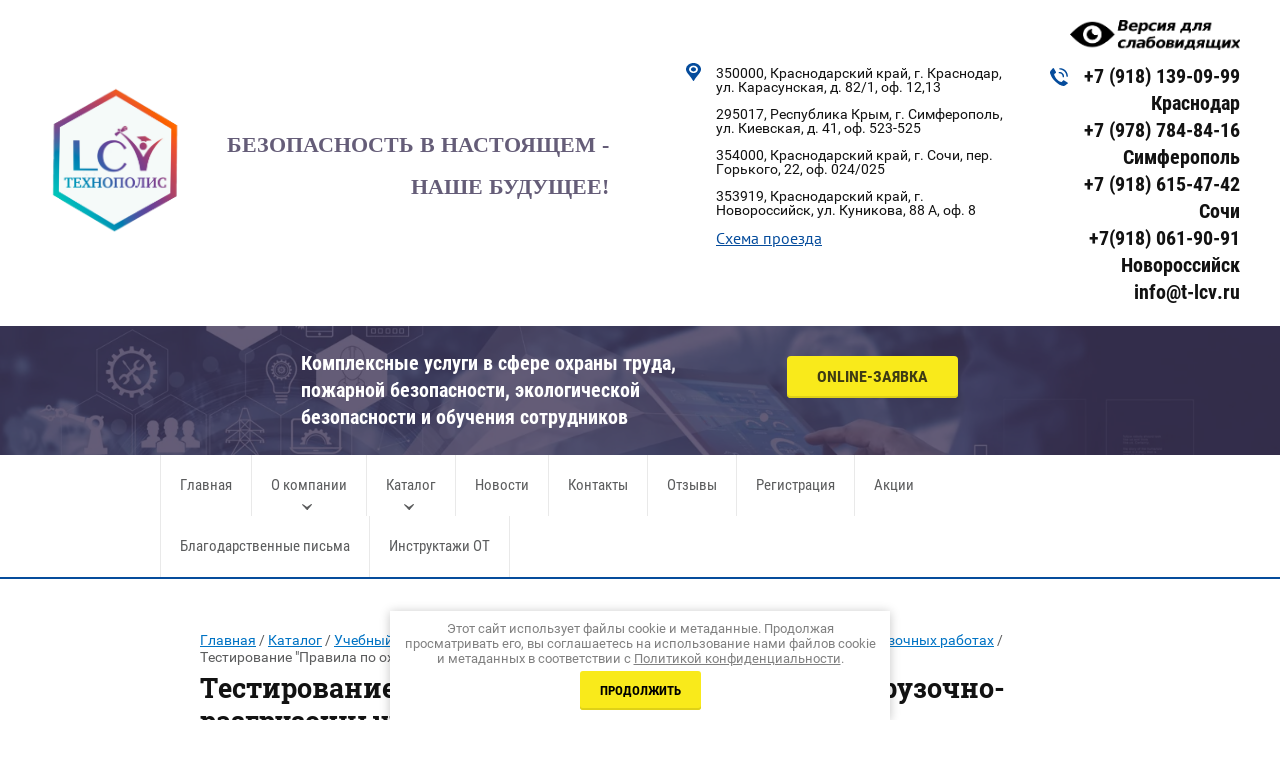

--- FILE ---
content_type: text/html; charset=utf-8
request_url: https://t-lcv.ru/test3957
body_size: 11902
content:

<!doctype html>
<html lang="ru">
<head>
<meta charset="utf-8">
<meta name="robots" content="all"/>
<title>Тестирование &quot;Правила по охране труда при  погрузочно-разгрузочных работах и размещении грузов&quot;</title>
<meta name="description" content="Тестирование &quot;Правила по охране труда при  погрузочно-разгрузочных работах и размещении грузов&quot;">
<meta name="keywords" content="Тестирование &quot;Правила по охране труда при  погрузочно-разгрузочных работах и размещении грузов&quot;">
<meta name="SKYPE_TOOLBAR" content="SKYPE_TOOLBAR_PARSER_COMPATIBLE">
<meta name="viewport" content="width=device-width, initial-scale=1.0, maximum-scale=1.0, user-scalable=no">
<meta name="format-detection" content="telephone=no">
<meta http-equiv="x-rim-auto-match" content="none">
<link rel="stylesheet" href="/t/v757/images/css/styles.scss.css">
<link rel="stylesheet" href="/g/css/styles_articles_tpl.css">
<script src="/g/libs/jquery/1.10.2/jquery.min.js"></script>
<script src="/t/v757/images/js/jquery.equalheightresponsive.js"></script>
<script src="/t/v757/images/js/resizeController.js"></script>
<meta name="yandex-verification" content="859c6f4053353b75" />
<link rel='stylesheet' type='text/css' href='/shared/highslide-4.1.13/highslide.min.css'/>
<script type='text/javascript' src='/shared/highslide-4.1.13/highslide-full.packed.js'></script>
<script type='text/javascript'>
hs.graphicsDir = '/shared/highslide-4.1.13/graphics/';
hs.outlineType = null;
hs.showCredits = false;
hs.lang={cssDirection:'ltr',loadingText:'Загрузка...',loadingTitle:'Кликните чтобы отменить',focusTitle:'Нажмите чтобы перенести вперёд',fullExpandTitle:'Увеличить',fullExpandText:'Полноэкранный',previousText:'Предыдущий',previousTitle:'Назад (стрелка влево)',nextText:'Далее',nextTitle:'Далее (стрелка вправо)',moveTitle:'Передвинуть',moveText:'Передвинуть',closeText:'Закрыть',closeTitle:'Закрыть (Esc)',resizeTitle:'Восстановить размер',playText:'Слайд-шоу',playTitle:'Слайд-шоу (пробел)',pauseText:'Пауза',pauseTitle:'Приостановить слайд-шоу (пробел)',number:'Изображение %1/%2',restoreTitle:'Нажмите чтобы посмотреть картинку, используйте мышь для перетаскивания. Используйте клавиши вперёд и назад'};</script>

            <!-- 46b9544ffa2e5e73c3c971fe2ede35a5 -->
            <script src='/shared/s3/js/lang/ru.js'></script>
            <script src='/shared/s3/js/common.min.js'></script>
        <link rel='stylesheet' type='text/css' href='/shared/s3/css/calendar.css' /><link rel="icon" href="/favicon.png" type="image/png">

<!--s3_require-->
<link rel="stylesheet" href="/g/basestyle/1.0.1/anketa/anketa.css" type="text/css"/>
<link rel="stylesheet" href="/g/basestyle/1.0.1/anketa/anketa.blue.css" type="text/css"/>
<script type="text/javascript" src="/g/basestyle/1.0.1/anketa/anketa.js" async></script>
<!--/s3_require-->

<link rel='stylesheet' type='text/css' href='/t/images/__csspatch/16/patch.css'/>

<script src="/t/v757/images/js/owl.carousel.min.js"></script>
<script src="/t/v757/images/js/main.js" charset="utf-8"></script>
<script type="text/javascript" src="/g/s3/misc/form/1.0.0/s3.form.js"></script>
<!--[if lt IE 10]>
<script src="/g/libs/ie9-svg-gradient/0.0.1/ie9-svg-gradient.min.js"></script>
<script src="/g/libs/jquery-placeholder/2.0.7/jquery.placeholder.min.js"></script>
<script src="/g/libs/jquery-textshadow/0.0.1/jquery.textshadow.min.js"></script>
<script src="/g/s3/misc/ie/0.0.1/ie.js"></script>
<![endif]-->
<!--[if lt IE 9]>
<script src="/g/libs/html5shiv/html5.js"></script>
<![endif]-->


<link rel="stylesheet" href="/t/v757/images/css/custom_style.scss.css">
</head>
<body>
	<div class="site-wrapper">
				<div class="form_wrapper">
			<div class="form_inner">
				<div class="my_form">
					<div class="form_close"></div>
					<div class="tpl-anketa" data-api-url="/-/x-api/v1/public/?method=form/postform&param[form_id]=11038100&param[tpl]=db:form.minimal.tpl" data-api-type="form">
	<div class="form_title">Online-заявка</div>			<form method="post" action="/test3957">
		<div class="fomr_in">
		<input type="hidden" name="form_id" value="11038100">
		<input type="hidden" name="tpl" value="db:form.minimal.tpl">
									        <div class="tpl-field type-textarea">
	          <div class="field-title">Ваш вопрос:</div>	          	          <div class="field-value">
	          		            	<textarea  cols="50" rows="7" name="d[0]"></textarea>
	            	            	          </div>
	        </div>
	        						        <div class="tpl-field type-text field-required">
	          <div class="field-title">Ваше имя: <span class="field-required-mark">*</span></div>	          	          <div class="field-value">
	          		            	<input  type="text" size="30" maxlength="100" value="" name="d[1]" />
	            	            	          </div>
	        </div>
	        						        <div class="tpl-field type-text field-required">
	          <div class="field-title">Телефон: <span class="field-required-mark">*</span></div>	          	          <div class="field-value">
	          		            	<input  type="text" size="30" maxlength="100" value="" name="d[2]" />
	            	            	          </div>
	        </div>
	        						        <div class="tpl-field type-checkbox field-required">
	          	          	          <div class="field-value">
	          						<ul>
													<li><label><input type="checkbox" value="Да" name="d[3]" />Я выражаю <a href="/users/agreement" onclick="window.open(this.href, '', 'resizable=no,status=no,location=no,toolbar=no,menubar=no,fullscreen=no,scrollbars=no,dependent=no,width=500,left=500,height=700,top=700'); return false;">согласие на передачу и обработку персональных данных</a> в соответствии с <a href="/politika-konfidencialnosti" onclick="window.open(this.href, '', 'resizable=no,status=no,location=no,toolbar=no,menubar=no,fullscreen=no,scrollbars=no,dependent=no,width=500,left=500,height=700,top=700'); return false;">Политикой конфиденциальности</a></label></li>
											</ul>
					            	          </div>
	        </div>
	        		
				</div>
		<div class="tpl-field tpl-field-button">
			<button type="submit" class="tpl-form-button">ОТПРАВИТЬ ЗАЯВКУ</button>
		</div>
		<re-captcha data-captcha="recaptcha"
     data-name="captcha"
     data-sitekey="6LcNwrMcAAAAAOCVMf8ZlES6oZipbnEgI-K9C8ld"
     data-lang="ru"
     data-rsize="invisible"
     data-type="image"
     data-theme="light"></re-captcha></form>
					</div>
				</div>
			</div>
		</div>
				<header role="banner" class="site-header">
			<div class="header_in clear-self">
				<div class="menu_scroll">
					<div class="menu_open"></div>
				</div>
				<div class="special-btn">
					<a href="//special.t-lcv.ru"></a>
				</div>
				<div class="header_inner">
					<div class="logo_wrap">
												<div class="logo_image">
							<a href="/"><img src="/thumb/2/uu_lqwSnaaYEpj51baO2mA/r/d/logo_novoe.png"></a>
						</div>
												<div class="left_part" >
							<div class="site_name"><a href="/">Безопасность в настоящем - наше будущее!</a></div>													</div>
					</div>
										<div class="site_adress">
						<div class="adress">350000, Краснодарский край, г. Краснодар, ул. Карасунская, д. 82/1, оф. 12,13</div>
						<div class="adress">295017, Республика Крым, г. Симферополь, ул. Киевская, д. 41, оф. 523-525</div>
						<div class="adress">354000, Краснодарский край, г. Сочи, пер. Горького, 22, оф. 024/025</div>
						<div class="adress">353919, Краснодарский край, г. Новороссийск, ул. Куникова, 88 А, оф. 8</div>
						<div class="adress_link"><a href="/kontakty">Схема проезда</a></div>
					</div>
										
					<div class="phones_wrap">
												<div class="site_phones">
															<div><a href="tel:+7 (918) 139-09-99 Краснодар">+7 (918) 139-09-99 Краснодар</a></div>
															<div><a href="tel:+7 (978) 784-84-16 Симферополь">+7 (978) 784-84-16 Симферополь</a></div>
															<div><a href="tel:+7 (918) 615-47-42 Сочи">+7 (918) 615-47-42 Сочи</a></div>
															<div><a href="tel:+7(918) 061-90-91 Новороссийск">+7(918) 061-90-91 Новороссийск</a></div>
															<div><a href="tel:info@t-lcv.ru">info@t-lcv.ru</a></div>
													</div>
											</div>
					
				</div>
			</div>
		</header> <!-- .site-header -->
				<div class="top_img_wrap inner">
			<img src="/t/v757/images/empty_pic.png" style="background:url(/thumb/2/PMaoDAKfo-uxO6luLKiXEQ/1600c470/d/head_image2.jpg) 50% 0 /cover no-repeat" alt="">
			<div class="top_img">
				<div class="pic_text">
					<div class="text_wrap">
						<div class="block_text clear-self">
							<div class="block_in">
								<div class="text">Комплексные услуги в сфере охраны труда, пожарной безопасности, экологической безопасности и обучения сотрудников</div>
																<div class="top-but">
									<a href="javascript:void(0);" class="popup_form">
									    Online-заявка
									</a>
								</div>
															</div>
						</div>
					</div>
				</div>
			</div>
		</div>
				<div class="menu_inner">
			<nav class="menu-top-wrap clear-self">
	            <ul class="menu-default menu-top"><li><a href="/" >Главная</a></li><li class="has"><a href="/about" >О компании</a><ul class="level-2"><li><a href="/dokumenty-1" >Документы</a></li><li><a href="/partnery-o-nas" >Партнеры о нас</a></li></ul></li><li class="has opened"><a href="/katalog" >Каталог</a><ul class="level-2"><li class="has"><a href="/eco" >Экологическая безопасность</a><ul class="level-3"><li class="has"><a href="/eco_doc" >Разработка экологической документации</a><ul class="level-4"><li><a href="/pasporta-opasnosti-othodov" >Паспорта опасности отходов</a></li><li><a href="/inventarizaciya-istochnikov-vybrosa-v-atmosfernyj-vozduh" >Инвентаризация источников выброса в атмосферный воздух</a></li><li><a href="/normativy-dopustimyh-vybrosov-zagryaznyayushchih-veshchestv" >Нормативы допустимых выбросов загрязняющих веществ</a></li><li><a href="/meropriyatiya-po-sokrashcheniyu-vybrosov-zagryaznyayushchih-veshchestv-v-atmosferu-v-period-neblagopriyatnyh-meteorologicheskih-uslovij-na-predpriyatii-nmu" >Мероприятия по сокращению выбросов загрязняющих веществ в атмосферу в период неблагоприятных метеорологических условий на предприятии (НМУ)</a></li><li><a href="/proekt-sanitarno-zashchitnoj-zony-szz" >Проект санитарно-защитной зоны (СЗЗ)</a></li><li><a href="/programma-proizvodstvennogo-ekologicheskogo-kontrolya-pek" >Программа производственного экологического контроля (ПЭК)</a></li></ul></li><li class="has"><a href="/eco_otch" >Экологическая отчетность</a><ul class="level-4"><li><a href="/zhurnal-ucheta-obrazovaniya-i-dvizheniya-othodov" >Журнал учета образования и движения отходов</a></li></ul></li><li><a href="/eco_support" >Экологическое сопровождение</a></li></ul></li><li class="has"><a href="/123" >Охрана труда</a><ul class="level-3"><li><a href="/specialnaya-ocenka-uslovij-truda-sout" >Специальная оценка условий труда (СОУТ)</a></li><li><a href="/sistema-upravleniya-ohranoj-truda-suot" >Система управления охраной труда (СУОТ)</a></li><li><a href="/ocenka-i-upravlenie-professionalnymi-riskami" >Оценка и управление профессиональными рисками</a></li><li><a href="/autsorsing-po-ohrane-truda" >Аутсорсинг по охране труда</a></li></ul></li><li class="has"><a href="/pozharnaya-bezopasnost" >Пожарная безопасность</a><ul class="level-3"><li><a href="/izgotovlenie-planov-evakuacii" >Изготовление планов эвакуации</a></li><li><a href="/raschet-kategorij" >Расчет категорий</a></li><li><a href="/deklaraciya-pozharnoj-bezopasnosti" >Декларация пожарной безопасности</a></li><li><a href="/nezavisimaya-ocenka-pozharnyh-riskov" >Независимая оценка пожарных рисков</a></li></ul></li><li class="has"><a href="/bezopasnost-ob-ekta" >Безопасность объекта</a><ul class="level-3"><li><a href="/pasport-bezopasnosti-ob-ekta" >Паспорт безопасности объекта</a></li><li><a href="/akt-obsledovaniya-i-kategorirovaniya-ob-ekta" >Акт обследования и категорирования объекта</a></li></ul></li><li class="has opened"><a href="/uchebnyj-centr" >Учебный центр</a><ul class="level-3"><li class="has"><a href="/svedeniya-ob-obrazovatelnoj-organizacii" >Сведения об образовательной организации</a><ul class="level-4"><li><a href="/struktura-i-organy-upravleniya-obrazovatelnoj-organizaciej" >Структура и органы управления образовательной организацией</a></li><li class="has"><a href="/dokumenty" >Документы</a><ul class="level-5"><li><a href="/licenziya-na-osushchestvlenie-obrazovatelnoj-deyatelnosti" >Лицензия на осуществление образовательной деятельности</a></li><li><a href="/plan-finansovo-hozyajstvennoj-deyatelnosti-ooo-tehnopolis-elivi" >План финансово-хозяйственной деятельности ООО "ТЕХНОПОЛИС ЭЛИВИ"</a></li><li><a href="/lokalnye-normativnye-akty" >Локальные нормативные акты</a></li><li><a href="/otchet-o-rezultatah-samoobsledovaniya" >Отчет о результатах самообследования</a></li><li><a href="/dokument-o-poryadke-okazaniya-platnyh-uslug" >Документ о порядке оказания платных услуг</a></li><li><a href="/predpisaniya-gosudarstvennyh-organov" >Предписания государственных органов</a></li><li><a href="/f/ustav_ooo_tehnopolis_elsivi.pdf" >Устав ООО "ТЕХНОПОЛИС ЭЛСИВИ"</a></li><li><a href="/f/polozhenie_o_specializirovannom_strukturnom_obrazovatelnom_podrazdelenii.pdf" >Положение о специализированном структурном образовательном подразделении</a></li></ul></li><li><a href="/obrazovanie" >Образование</a></li><li><a href="/osnovnye-svedeniya" >Основные сведения</a></li><li><a href="/rukovodstvo-pedagogicheskij-sostav" >Руководство. Педагогический состав</a></li><li><a href="/materialno-tehnicheskoe-obespechenie" >Материально-техническое обеспечение</a></li><li><a href="/platnye-obrazovatelnye-uslugi" >Платные образовательные услуги</a></li><li><a href="/finansovo-hozyajstvennaya-deyatelnost" >Финансово-хозяйственная деятельность</a></li></ul></li><li><a href="/biblioteka" >Библиотека</a></li><li><a href="/promyshlennaya-bezopasnost" >Промышленная безопасность</a></li><li><a href="/energeticheskaya-bezopasnost" >Энергетическая безопасность</a></li><li><a href="/ekologicheskaya-bezopasnost" >Экологическая безопасность</a></li><li><a href="/ohrana-truda" >Охрана труда</a></li><li><a href="/okazanie-pervoj-pomoshchi" >Оказание первой помощи</a></li><li><a href="/pozharnaya-bezopasnost-1" >Пожарная безопасность</a></li><li><a href="/grazhdanskaya-oborona" >Гражданская оборона</a></li><li><a href="/antiterroristicheskaya-zashchishchennost" >Антитеррористическая защищенность</a></li><li><a href="/rabochie-professii" >Рабочие профессии</a></li><li><a href="/stroitelnye-specialnosti" >Строительные специальности</a></li><li><a href="/professionalnaya-perepodgotovka" >Профессиональная переподготовка</a></li></ul></li><li><a href="/dostupnaya-sreda" >Доступная среда</a></li></ul></li><li><a href="/novosti" >Новости</a></li><li><a href="/kontakty" >Контакты</a></li><li><a href="/otzyvy" >Отзывы</a></li><li><a href="/user" >Регистрация</a></li><li><a href="/akcii" >Акции</a></li><li><a href="/blagodarstvennye-pisma" >Благодарственные письма</a></li><li><a href="/instruktazhi-ot" >Инструктажи ОТ</a></li></ul>	        </nav>
        </div>
                		<div class="site-container">
			<div class="content_wrapper clear-self">
				<main role="main" class="site-main">
					<div class="site-main__inner">
						<div class="path">
<div class="page-path" data-url="/test3957"><a href="/">Главная</a> / <a href="/katalog">Каталог</a> / <a href="/uchebnyj-centr">Учебный центр</a> / <a href="/studyportal">Учебный портал</a> / <a href="/study834">Правила по охране труда при погрузочно-разгрузочных работах</a> / Тестирование "Правила по охране труда при  погрузочно-разгрузочных работах и размещении грузов"</div></div>						<h1>Тестирование &quot;Правила по охране труда при  погрузочно-разгрузочных работах и размещении грузов&quot;</h1>



<style>	
	
		.g-form-control-select.g-form-control--required{
			visibility: visible !important;
		}
	
</style> 

	<div class="g-page g-page-anketa">
					<form data-s3-anketa-id="6552302" method="post" id="form_g-anketa">
				
					

											
						
						

<div class="g-form-field  g-form-field--title-pos-1 g-form-field--required">

							<div class="g-form-field__title ">
				<label for="d[0]">
					Введите ФИО
											<span class="g-form-field__required-mark">*</span>
									</label>

							</div>
				<div class="g-form-field__value">
										<input  required class="g-form-control-text g-form-control-value g-form-control--required"  type="text" size="30" maxlength="100" value="" name="d[0]" id="d[0]" />
												</div>
	</div>									
					

											
						

<div class="g-form-field  g-form-field--title-pos-1 g-form-field--required">

							<div class="g-form-field__title ">
				<label for="d[1]">
					4. Какой вес можно поднимать здоровым работникам - женщинам?
											<span class="g-form-field__required-mark">*</span>
									</label>

							</div>
				<div class="g-form-field__value">
									
				<ul>
																		
																			<li>
								<label class="g-form-control-radio">
									<input required type="radio"  value="Не более 10 килограммов" name="d[1]" class="g-form-control-value  g-form-control--required"/>
									<span class="g-form-control-radio__input"></span>
									<span class="g-form-control-radio__label">Не более 10 килограммов</span>
								</label>
							</li>
																								
																			<li>
								<label class="g-form-control-radio">
									<input type="radio"  value="Не более 15 килограммов" name="d[1]" class="g-form-control-value  g-form-control--required"/>
									<span class="g-form-control-radio__input"></span>
									<span class="g-form-control-radio__label">Не более 15 килограммов</span>
								</label>
							</li>
																								
																			<li>
								<label class="g-form-control-radio">
									<input type="radio"  value="Не более 20 килограммов" name="d[1]" class="g-form-control-value  g-form-control--required"/>
									<span class="g-form-control-radio__input"></span>
									<span class="g-form-control-radio__label">Не более 20 килограммов</span>
								</label>
							</li>
															</ul>
												</div>
	</div>									
					

											
						

<div class="g-form-field  g-form-field--title-pos-1 g-form-field--required">

							<div class="g-form-field__title ">
				<label for="d[2]">
					5. Укажите требования Правил к скорости при перемещении груза на тележке:
											<span class="g-form-field__required-mark">*</span>
									</label>

							</div>
				<div class="g-form-field__value">
									
				<ul>
																		
																			<li>
								<label class="g-form-control-radio">
									<input required type="radio"  value="Скорость движения как груженой, так и порожней ручной тележки не должна превышать 5 км/ч" name="d[2]" class="g-form-control-value  g-form-control--required"/>
									<span class="g-form-control-radio__input"></span>
									<span class="g-form-control-radio__label">Скорость движения как груженой, так и порожней ручной тележки не должна превышать 5 км/ч</span>
								</label>
							</li>
																								
																			<li>
								<label class="g-form-control-radio">
									<input type="radio"  value="Скорость движения груженой тележки не должна превышать 5 км/ч, порожней ручной тележки не должна превышать 7 км/ч" name="d[2]" class="g-form-control-value  g-form-control--required"/>
									<span class="g-form-control-radio__input"></span>
									<span class="g-form-control-radio__label">Скорость движения груженой тележки не должна превышать 5 км/ч, порожней ручной тележки не должна превышать 7 км/ч</span>
								</label>
							</li>
																								
																			<li>
								<label class="g-form-control-radio">
									<input type="radio"  value="Скорость движения груженой тележки не должна превышать 3 км/ч, порожней ручной тележки не должна превышать 5 км/ч" name="d[2]" class="g-form-control-value  g-form-control--required"/>
									<span class="g-form-control-radio__input"></span>
									<span class="g-form-control-radio__label">Скорость движения груженой тележки не должна превышать 3 км/ч, порожней ручной тележки не должна превышать 5 км/ч</span>
								</label>
							</li>
															</ul>
												</div>
	</div>									
					

											
						

<div class="g-form-field  g-form-field--title-pos-1 g-form-field--required">

							<div class="g-form-field__title ">
				<label for="d[3]">
					6. После строповки груза для проверки ее надежности груз должен быть поднят на высоту:
											<span class="g-form-field__required-mark">*</span>
									</label>

							</div>
				<div class="g-form-field__value">
									
				<ul>
																		
																			<li>
								<label class="g-form-control-radio">
									<input required type="radio"  value="100-200 мм от уровня пола (площадки)" name="d[3]" class="g-form-control-value  g-form-control--required"/>
									<span class="g-form-control-radio__input"></span>
									<span class="g-form-control-radio__label">100-200 мм от уровня пола (площадки)</span>
								</label>
							</li>
																								
																			<li>
								<label class="g-form-control-radio">
									<input type="radio"  value="200-300 мм от уровня пола (площадки)" name="d[3]" class="g-form-control-value  g-form-control--required"/>
									<span class="g-form-control-radio__input"></span>
									<span class="g-form-control-radio__label">200-300 мм от уровня пола (площадки)</span>
								</label>
							</li>
																								
																			<li>
								<label class="g-form-control-radio">
									<input type="radio"  value="300-400 мм от уровня пола (площадки)" name="d[3]" class="g-form-control-value  g-form-control--required"/>
									<span class="g-form-control-radio__input"></span>
									<span class="g-form-control-radio__label">300-400 мм от уровня пола (площадки)</span>
								</label>
							</li>
															</ul>
												</div>
	</div>									
					

											
						

<div class="g-form-field  g-form-field--title-pos-1 g-form-field--required">

							<div class="g-form-field__title ">
				<label for="d[4]">
					7. Каким образом, в соответствии с требованиями Правил, осуществляется разгрузка сыпучих и мелкокусковых материалов из транспортных средств?
											<span class="g-form-field__required-mark">*</span>
									</label>

							</div>
				<div class="g-form-field__value">
									
				<ul>
																		
																			<li>
								<label class="g-form-control-radio">
									<input required type="radio"  value="Гравитационным способом" name="d[4]" class="g-form-control-value  g-form-control--required"/>
									<span class="g-form-control-radio__input"></span>
									<span class="g-form-control-radio__label">Гравитационным способом</span>
								</label>
							</li>
																								
																			<li>
								<label class="g-form-control-radio">
									<input type="radio"  value="С применением черпающих устройств" name="d[4]" class="g-form-control-value  g-form-control--required"/>
									<span class="g-form-control-radio__input"></span>
									<span class="g-form-control-radio__label">С применением черпающих устройств</span>
								</label>
							</li>
																								
																			<li>
								<label class="g-form-control-radio">
									<input type="radio"  value="Сталкивание груза" name="d[4]" class="g-form-control-value  g-form-control--required"/>
									<span class="g-form-control-radio__input"></span>
									<span class="g-form-control-radio__label">Сталкивание груза</span>
								</label>
							</li>
																								
																			<li>
								<label class="g-form-control-radio">
									<input type="radio"  value="Все варианты" name="d[4]" class="g-form-control-value  g-form-control--required"/>
									<span class="g-form-control-radio__input"></span>
									<span class="g-form-control-radio__label">Все варианты</span>
								</label>
							</li>
															</ul>
												</div>
	</div>									
					

											
						

<div class="g-form-field  g-form-field--title-pos-1 g-form-field--required">

							<div class="g-form-field__title ">
				<label for="d[5]">
					8. Укажите требования Правил при размещении грузов?
											<span class="g-form-field__required-mark">*</span>
									</label>

							</div>
				<div class="g-form-field__value">
									
				<ul>
																		
																			<li>
								<label class="g-form-control-radio">
									<input required type="radio"  value="Высота штабеля при ручной погрузке не должна превышать 3 м, при применении механизмов для подъема груза - 6 м" name="d[5]" class="g-form-control-value  g-form-control--required"/>
									<span class="g-form-control-radio__input"></span>
									<span class="g-form-control-radio__label">Высота штабеля при ручной погрузке не должна превышать 3 м, при применении механизмов для подъема груза - 6 м</span>
								</label>
							</li>
																								
																			<li>
								<label class="g-form-control-radio">
									<input type="radio"  value="Высота штабеля при ручной погрузке не должна превышать 2 м, при применении механизмов для подъема груза - 4 м" name="d[5]" class="g-form-control-value  g-form-control--required"/>
									<span class="g-form-control-radio__input"></span>
									<span class="g-form-control-radio__label">Высота штабеля при ручной погрузке не должна превышать 2 м, при применении механизмов для подъема груза - 4 м</span>
								</label>
							</li>
																								
																			<li>
								<label class="g-form-control-radio">
									<input type="radio"  value="Высота штабеля при ручной погрузке не должна превышать 4 м, при применении механизмов для подъема груза – 8 м" name="d[5]" class="g-form-control-value  g-form-control--required"/>
									<span class="g-form-control-radio__input"></span>
									<span class="g-form-control-radio__label">Высота штабеля при ручной погрузке не должна превышать 4 м, при применении механизмов для подъема груза – 8 м</span>
								</label>
							</li>
															</ul>
												</div>
	</div>									
					

											
						

<div class="g-form-field  g-form-field--title-pos-1 g-form-field--required">

							<div class="g-form-field__title ">
				<label for="d[6]">
					9. Выполнять погрузочно-разгрузочные работы и размещение грузов с кислотами и другими химически активными веществами грузоподъемными механизмами:
											<span class="g-form-field__required-mark">*</span>
									</label>

							</div>
				<div class="g-form-field__value">
									
				<ul>
																		
																			<li>
								<label class="g-form-control-radio">
									<input required type="radio"  value="Запрещается, за исключением лифтов и шахтоподъемников" name="d[6]" class="g-form-control-value  g-form-control--required"/>
									<span class="g-form-control-radio__input"></span>
									<span class="g-form-control-radio__label">Запрещается, за исключением лифтов и шахтоподъемников</span>
								</label>
							</li>
																								
																			<li>
								<label class="g-form-control-radio">
									<input type="radio"  value="Запрещается" name="d[6]" class="g-form-control-value  g-form-control--required"/>
									<span class="g-form-control-radio__input"></span>
									<span class="g-form-control-radio__label">Запрещается</span>
								</label>
							</li>
																								
																			<li>
								<label class="g-form-control-radio">
									<input type="radio"  value="Разрешается" name="d[6]" class="g-form-control-value  g-form-control--required"/>
									<span class="g-form-control-radio__input"></span>
									<span class="g-form-control-radio__label">Разрешается</span>
								</label>
							</li>
															</ul>
												</div>
	</div>									
					

											
						

<div class="g-form-field  g-form-field--title-pos-1 g-form-field--required">

							<div class="g-form-field__title ">
				<label for="d[7]">
					10. Бочки, барабаны и ящики с едкими веществами необходимо перемещать:
											<span class="g-form-field__required-mark">*</span>
									</label>

							</div>
				<div class="g-form-field__value">
									
				<ul>
																		
																			<li>
								<label class="g-form-control-radio">
									<input required type="radio"  value="Грузоподъемными механизмами" name="d[7]" class="g-form-control-value  g-form-control--required"/>
									<span class="g-form-control-radio__input"></span>
									<span class="g-form-control-radio__label">Грузоподъемными механизмами</span>
								</label>
							</li>
																								
																			<li>
								<label class="g-form-control-radio">
									<input type="radio"  value="На тележках" name="d[7]" class="g-form-control-value  g-form-control--required"/>
									<span class="g-form-control-radio__input"></span>
									<span class="g-form-control-radio__label">На тележках</span>
								</label>
							</li>
																								
																			<li>
								<label class="g-form-control-radio">
									<input type="radio"  value="На руках" name="d[7]" class="g-form-control-value  g-form-control--required"/>
									<span class="g-form-control-radio__input"></span>
									<span class="g-form-control-radio__label">На руках</span>
								</label>
							</li>
															</ul>
												</div>
	</div>									
					

											

<div class="g-form-field  g-form-field--title-pos-1 g-form-field--required">

						<div class="g-form-field__value">
									
				<ul 
					 
					 class=" " 
				>
											<li>
							<label class="g-form-control-checkbox g-form-control-checkbox--single">

								
																	<input type="checkbox" value="Я выражаю  согласие на передачу и обработку персональных данных  в соответствии с  Политикой конфиденциальности " name="d[8]" class="g-form-control-value g-form-control--required" required />
									<span class="g-form-field__title">
										Я выражаю <a href="/users/agreement" onclick="window.open(this.href, '', 'resizable=no,status=no,location=no,toolbar=no,menubar=no,fullscreen=no,scrollbars=no,dependent=no,width=500,left=500,height=700,top=700'); return false;">согласие на передачу и обработку персональных данных</a> в соответствии с <a href="/politika-konfidencialnosti" onclick="window.open(this.href, '', 'resizable=no,status=no,location=no,toolbar=no,menubar=no,fullscreen=no,scrollbars=no,dependent=no,width=500,left=500,height=700,top=700'); return false;">Политикой конфиденциальности</a>
																					<span class="g-form-field__required-mark">*</span>
																				
																			</span>
									<span class="g-form-control-checkbox__input"></span>

															</label>
						</li>
									</ul>
				
								
												</div>
	</div>									
				
				<div class="g-form-row g-form-row--submit">
					<input type="submit" class="g-button" value="ЗАВЕРШИТЬ ТЕСТИРОВАНИЕ">
				</div>
			<re-captcha data-captcha="recaptcha"
     data-name="captcha"
     data-sitekey="6LcNwrMcAAAAAOCVMf8ZlES6oZipbnEgI-K9C8ld"
     data-lang="ru"
     data-rsize="invisible"
     data-type="image"
     data-theme="light"></re-captcha></form>
			</div>



</div>
				</main> <!-- .site-main -->
			</div>
		</div>
						<div class="edit_block_wrapper1">
			<div class="edit_block">
				<div class="title">Если у Вас остались вопросы, звоните нам по телефону:</div>
				<div class="number"><a href="tel:+7 (978) 784-84-16">+7 (978) 784-84-16</a></div>
				<div class="desc">info@t-lcv.ru</div>
								<div class="bot_but">
					<a class="popup_form" href="javascript:void(0);">
					    Обратный звонок
					</a>
				</div>
							</div>
		</div>
				<footer role="contentinfo" class="site-footer">
			<div class="menu_bot_wrapper">
				<nav class="menu-bot-wrap clear-self">
		            <ul class="menu-default menu-bot"><li><a href="/" >Главная</a></li><li><a href="/about" >О компании</a><ul class="level-2"><li><a href="/dokumenty-1" >Документы</a></li><li><a href="/partnery-o-nas" >Партнеры о нас</a></li></ul></li><li class="opened"><a href="/katalog" >Каталог</a><ul class="level-2"><li><a href="/eco" >Экологическая безопасность</a><ul class="level-3"><li><a href="/eco_doc" >Разработка экологической документации</a><ul class="level-4"><li><a href="/pasporta-opasnosti-othodov" >Паспорта опасности отходов</a></li><li><a href="/inventarizaciya-istochnikov-vybrosa-v-atmosfernyj-vozduh" >Инвентаризация источников выброса в атмосферный воздух</a></li><li><a href="/normativy-dopustimyh-vybrosov-zagryaznyayushchih-veshchestv" >Нормативы допустимых выбросов загрязняющих веществ</a></li><li><a href="/meropriyatiya-po-sokrashcheniyu-vybrosov-zagryaznyayushchih-veshchestv-v-atmosferu-v-period-neblagopriyatnyh-meteorologicheskih-uslovij-na-predpriyatii-nmu" >Мероприятия по сокращению выбросов загрязняющих веществ в атмосферу в период неблагоприятных метеорологических условий на предприятии (НМУ)</a></li><li><a href="/proekt-sanitarno-zashchitnoj-zony-szz" >Проект санитарно-защитной зоны (СЗЗ)</a></li><li><a href="/programma-proizvodstvennogo-ekologicheskogo-kontrolya-pek" >Программа производственного экологического контроля (ПЭК)</a></li></ul></li><li><a href="/eco_otch" >Экологическая отчетность</a><ul class="level-4"><li><a href="/zhurnal-ucheta-obrazovaniya-i-dvizheniya-othodov" >Журнал учета образования и движения отходов</a></li></ul></li><li><a href="/eco_support" >Экологическое сопровождение</a></li></ul></li><li><a href="/123" >Охрана труда</a><ul class="level-3"><li><a href="/specialnaya-ocenka-uslovij-truda-sout" >Специальная оценка условий труда (СОУТ)</a></li><li><a href="/sistema-upravleniya-ohranoj-truda-suot" >Система управления охраной труда (СУОТ)</a></li><li><a href="/ocenka-i-upravlenie-professionalnymi-riskami" >Оценка и управление профессиональными рисками</a></li><li><a href="/autsorsing-po-ohrane-truda" >Аутсорсинг по охране труда</a></li></ul></li><li><a href="/pozharnaya-bezopasnost" >Пожарная безопасность</a><ul class="level-3"><li><a href="/izgotovlenie-planov-evakuacii" >Изготовление планов эвакуации</a></li><li><a href="/raschet-kategorij" >Расчет категорий</a></li><li><a href="/deklaraciya-pozharnoj-bezopasnosti" >Декларация пожарной безопасности</a></li><li><a href="/nezavisimaya-ocenka-pozharnyh-riskov" >Независимая оценка пожарных рисков</a></li></ul></li><li><a href="/bezopasnost-ob-ekta" >Безопасность объекта</a><ul class="level-3"><li><a href="/pasport-bezopasnosti-ob-ekta" >Паспорт безопасности объекта</a></li><li><a href="/akt-obsledovaniya-i-kategorirovaniya-ob-ekta" >Акт обследования и категорирования объекта</a></li></ul></li><li class="opened"><a href="/uchebnyj-centr" >Учебный центр</a><ul class="level-3"><li><a href="/svedeniya-ob-obrazovatelnoj-organizacii" >Сведения об образовательной организации</a><ul class="level-4"><li><a href="/struktura-i-organy-upravleniya-obrazovatelnoj-organizaciej" >Структура и органы управления образовательной организацией</a></li><li><a href="/dokumenty" >Документы</a><ul class="level-5"><li><a href="/licenziya-na-osushchestvlenie-obrazovatelnoj-deyatelnosti" >Лицензия на осуществление образовательной деятельности</a></li><li><a href="/plan-finansovo-hozyajstvennoj-deyatelnosti-ooo-tehnopolis-elivi" >План финансово-хозяйственной деятельности ООО "ТЕХНОПОЛИС ЭЛИВИ"</a></li><li><a href="/lokalnye-normativnye-akty" >Локальные нормативные акты</a></li><li><a href="/otchet-o-rezultatah-samoobsledovaniya" >Отчет о результатах самообследования</a></li><li><a href="/dokument-o-poryadke-okazaniya-platnyh-uslug" >Документ о порядке оказания платных услуг</a></li><li><a href="/predpisaniya-gosudarstvennyh-organov" >Предписания государственных органов</a></li><li><a href="/f/ustav_ooo_tehnopolis_elsivi.pdf" >Устав ООО "ТЕХНОПОЛИС ЭЛСИВИ"</a></li><li><a href="/f/polozhenie_o_specializirovannom_strukturnom_obrazovatelnom_podrazdelenii.pdf" >Положение о специализированном структурном образовательном подразделении</a></li></ul></li><li><a href="/obrazovanie" >Образование</a></li><li><a href="/osnovnye-svedeniya" >Основные сведения</a></li><li><a href="/rukovodstvo-pedagogicheskij-sostav" >Руководство. Педагогический состав</a></li><li><a href="/materialno-tehnicheskoe-obespechenie" >Материально-техническое обеспечение</a></li><li><a href="/platnye-obrazovatelnye-uslugi" >Платные образовательные услуги</a></li><li><a href="/finansovo-hozyajstvennaya-deyatelnost" >Финансово-хозяйственная деятельность</a></li></ul></li><li><a href="/biblioteka" >Библиотека</a></li><li><a href="/promyshlennaya-bezopasnost" >Промышленная безопасность</a></li><li><a href="/energeticheskaya-bezopasnost" >Энергетическая безопасность</a></li><li><a href="/ekologicheskaya-bezopasnost" >Экологическая безопасность</a></li><li><a href="/ohrana-truda" >Охрана труда</a></li><li><a href="/okazanie-pervoj-pomoshchi" >Оказание первой помощи</a></li><li><a href="/pozharnaya-bezopasnost-1" >Пожарная безопасность</a></li><li><a href="/grazhdanskaya-oborona" >Гражданская оборона</a></li><li><a href="/antiterroristicheskaya-zashchishchennost" >Антитеррористическая защищенность</a></li><li><a href="/rabochie-professii" >Рабочие профессии</a></li><li><a href="/stroitelnye-specialnosti" >Строительные специальности</a></li><li><a href="/professionalnaya-perepodgotovka" >Профессиональная переподготовка</a></li></ul></li><li><a href="/dostupnaya-sreda" >Доступная среда</a></li></ul></li><li><a href="/novosti" >Новости</a></li><li><a href="/kontakty" >Контакты</a></li><li><a href="/otzyvy" >Отзывы</a></li><li><a href="/user" >Регистрация</a></li><li><a href="/akcii" >Акции</a></li><li><a href="/blagodarstvennye-pisma" >Благодарственные письма</a></li><li><a href="/instruktazhi-ot" >Инструктажи ОТ</a></li></ul>		        </nav>
	        </div>
			<div class="footer_in clear-self">
				<div class="link_top"></div>
				<div class="left_bot">
					<div class="item1">
						<div class="site-name-bottom">
						    						    						    						    						    <p><span style="font-size:9pt;"><span data-mega-font-name="verdana" style="font-family:Verdana,Arial,Helvetica,sans-serif;">Copyright &copy;&nbsp; 2019&nbsp;Технополис LCV</span></span><br />
<a class="privacy_policy" href="/politika-konfidencialnosti">Политика конфиденциальности</a></p>
						</div>
												<div class="social-wrap">
						    						    <a target="_blank" class="social" href="https://www.instagram.com/tlcv_krd/">
						        <img src="/thumb/2/_BcSKLlNybx0Y9N-MZSUgQ/28c28/d/instagram.png" alt="Наш instagram" />
						    </a>
						    						    <a target="_blank" class="social" href="https://vk.com/t_lcv">
						        <img src="/thumb/2/SnzBv61AERr6cy5RktzK9Q/28c28/d/vkontakte.png" alt="Наш Вконтакте" />
						    </a>
						    						    <a target="_blank" class="social" href="https://ok.ru/group/56496907092177">
						        <img src="/thumb/2/MGJpogNue7nb4qsQ5pC-Hw/28c28/d/odnoklasniki.png" alt="Наши Однокласники" />
						    </a>
						    						</div>
											</div>
					<div class="item2">
												<div class="site_phones_bot">
															<div><a href="tel:+7 (918) 139-09-99 Краснодар">+7 (918) 139-09-99 Краснодар</a></div>
															<div><a href="tel:+7 (978) 784-84-16 Симферополь">+7 (978) 784-84-16 Симферополь</a></div>
															<div><a href="tel:+7 (918) 615-47-42 Сочи">+7 (918) 615-47-42 Сочи</a></div>
															<div><a href="tel:+7(918) 061-90-91 Новороссийск">+7(918) 061-90-91 Новороссийск</a></div>
															<div><a href="tel:info@t-lcv.ru">info@t-lcv.ru</a></div>
													</div>
																		<div class="site_adress_bot">
							<div class="adress">350000, Краснодарский край, г. Краснодар, ул. Карасунская, д. 82/1, оф. 12,13</div>
							<div class="adress">295017, Республика Крым, г. Симферополь, ул. Киевская, д. 41, оф. 523-525</div>
							<div class="adress">354000, Краснодарский край, г. Сочи, пер. Горького, 22, оф. 024/025</div>
							<div class="adress">353919, Краснодарский край, г. Новороссийск, ул. Куникова, 88 А, оф. 8</div>
						</div>
											</div>
				</div>
																<div class="right_bot clear-self">
										<div class="social-wrap extra" rel="noindex">
					    					    <a class="social" target="_blank" href="https://www.instagram.com/tlcv_krd/">
					        <img src="/thumb/2/_BcSKLlNybx0Y9N-MZSUgQ/28c28/d/instagram.png" alt="Наш instagram" />
					    </a>
					    					    <a class="social" target="_blank" href="https://vk.com/t_lcv">
					        <img src="/thumb/2/SnzBv61AERr6cy5RktzK9Q/28c28/d/vkontakte.png" alt="Наш Вконтакте" />
					    </a>
					    					    <a class="social" target="_blank" href="https://ok.ru/group/56496907092177">
					        <img src="/thumb/2/MGJpogNue7nb4qsQ5pC-Hw/28c28/d/odnoklasniki.png" alt="Наши Однокласники" />
					    </a>
					    					</div>
										<div class="site-name-bottom extra" rel="noindex">
					    					    					    					    					    <p><span style="font-size:9pt;"><span data-mega-font-name="verdana" style="font-family:Verdana,Arial,Helvetica,sans-serif;">Copyright &copy;&nbsp; 2019&nbsp;Технополис LCV</span></span><br />
<a class="privacy_policy" href="/politika-konfidencialnosti">Политика конфиденциальности</a></p>
					</div>
					<div class="site_copy"><span style='font-size:14px;' class='copyright'><!--noindex--> <span style="text-decoration:underline; cursor: pointer;" onclick="javascript:window.open('https://megagr'+'oup.ru/?utm_referrer='+location.hostname)" class="copyright">Megagroup.ru</span> <!--/noindex--></span></div>
					<div class="site_counters"><!--LiveInternet counter--><script type="text/javascript">
document.write('<a href="//www.liveinternet.ru/click" '+
'target="_blank"><img src="//counter.yadro.ru/hit?t52.1;r'+
escape(document.referrer)+((typeof(screen)=='undefined')?'':
';s'+screen.width+'*'+screen.height+'*'+(screen.colorDepth?
screen.colorDepth:screen.pixelDepth))+';u'+escape(document.URL)+
';h'+escape(document.title.substring(0,150))+';'+Math.random()+
'" alt="" title="LiveInternet: показано число просмотров и'+
' посетителей за 24 часа" '+
'border="0" width="88" height="31"><\/a>')
</script><!--/LiveInternet-->
<!--__INFO2026-01-18 07:25:47INFO__-->
</div>				</div>
			</div>
		</footer> <!-- .site-footer -->
	</div>
	<script src="/t/v757/images/js/flexFix.js"></script>
	<link rel="stylesheet" href="/t/v757/images/css/ors_privacy.scss.css">
<script src="/t/v757/images/js/ors_privacy.js"></script>

<div class="cookies-warning cookies-block-js">
	<div class="cookies-warning__body">
		Этот сайт использует файлы cookie и метаданные. 
Продолжая просматривать его, вы соглашаетесь на использование нами файлов cookie и метаданных в соответствии 
с <a target="_blank" href="/politika-konfidencialnosti">Политикой конфиденциальности</a>. <br>
		<div class="cookies-warning__close gr-button-5 cookies-close-js">
			Продолжить
		</div>
	</div>
</div>
<!-- assets.bottom -->
<!-- </noscript></script></style> -->
<script src="/my/s3/js/site.min.js?1768462484" ></script>
<script >/*<![CDATA[*/
var megacounter_key="ac672ddfe2b7ce05d28197c95b82f549";
(function(d){
    var s = d.createElement("script");
    s.src = "//counter.megagroup.ru/loader.js?"+new Date().getTime();
    s.async = true;
    d.getElementsByTagName("head")[0].appendChild(s);
})(document);
/*]]>*/</script>
<script >/*<![CDATA[*/
$ite.start({"sid":2541585,"vid":2562314,"aid":3036666,"stid":4,"cp":21,"active":true,"domain":"t-lcv.ru","lang":"ru","trusted":false,"debug":false,"captcha":3,"onetap":[{"provider":"vkontakte","provider_id":"51973981","code_verifier":"iYZDd51BZNEQhNDzN5MTgDcwZm2ZlcTQNTYmhOYDWx3"}]});
/*]]>*/</script>
<!-- /assets.bottom -->
</body>
<!-- ID -->
</html>

--- FILE ---
content_type: text/css
request_url: https://t-lcv.ru/t/v757/images/css/styles.scss.css
body_size: 21786
content:
@charset "utf-8";
html {
  font-family: sans-serif;
  -ms-text-size-adjust: 100%;
  -webkit-text-size-adjust: 100%;
  overflow-y: scroll; }

body {
  margin: 0; }

article, aside, details, figcaption, figure, footer, header, hgroup, main, menu, nav, section, summary {
  display: block; }

audio, canvas, progress, video {
  display: inline-block;
  vertical-align: baseline; }

audio:not([controls]) {
  display: none;
  height: 0; }

[hidden], template {
  display: none; }

a {
  background-color: transparent; }

a:active, a:hover {
  outline: 0; }

abbr[title] {
  border-bottom: 1px dotted; }

b, strong {
  font-weight: 700; }

dfn {
  font-style: italic; }

h1 {
  font-size: 2em;
  margin: 0.67em 0; }

mark {
  background: #ff0;
  color: #000; }

small {
  font-size: 80%; }

sub, sup {
  font-size: 75%;
  line-height: 0;
  position: relative;
  vertical-align: baseline; }

sup {
  top: -0.5em; }

sub {
  bottom: -0.25em; }

img {
  border: 0; }

svg:not(:root) {
  overflow: hidden; }

figure {
  margin: 1em 40px; }

hr {
  box-sizing: content-box;
  height: 0; }

pre {
  overflow: auto; }

code, kbd, pre, samp {
  font-family: monospace, monospace;
  font-size: 1em; }

button, input, optgroup, select, textarea {
  font: inherit;
  margin: 0; }

button {
  overflow: visible; }

button, select {
  text-transform: none; }

button, html input[type="button"], input[type="reset"], input[type="submit"] {
  -webkit-appearance: button;
  cursor: pointer; }

button[disabled], html input[disabled] {
  cursor: default; }

button::-moz-focus-inner, input::-moz-focus-inner {
  border: 0;
  padding: 0; }

input {
  line-height: normal; }

input[type="checkbox"], input[type="radio"] {
  box-sizing: border-box;
  padding: 0; }

input[type="number"]::-webkit-inner-spin-button, input[type="number"]::-webkit-outer-spin-button {
  height: auto; }

input[type="search"] {
  -webkit-appearance: textfield;
  box-sizing: content-box; }

input[type="search"]::-webkit-search-cancel-button, input[type="search"]::-webkit-search-decoration {
  -webkit-appearance: none; }

fieldset {
  border: 1px solid silver;
  margin: 0 2px;
  padding: 0.35em 0.625em 0.75em; }

legend {
  border: 0;
  padding: 0; }

textarea {
  overflow: auto; }

optgroup {
  font-weight: 700; }

table {
  border-collapse: collapse; }
/*border-spacing:0*/
/*td,th{padding:0}*/
@media print {
  * {
    background: transparent !important;
    color: #000 !important;
    box-shadow: none !important;
    text-shadow: none !important; }

  a, a:visited {
    text-decoration: underline; }

  a[href]:after {
    content: " (" attr(href) ")"; }

  abbr[title]:after {
    content: " (" attr(title) ")"; }

  pre, blockquote {
    border: 1px solid #999;
    page-break-inside: avoid; }

  thead {
    display: table-header-group; }

  tr, img {
    page-break-inside: avoid; }

  img {
    max-width: 100% !important; }

  @page {
    margin: 0.5cm; }

  p, h2, h3 {
    orphans: 3;
    widows: 3; }

  h2, h3 {
    page-break-after: avoid; } }

.hide {
  display: none; }

.show {
  display: block; }

.invisible {
  visibility: hidden; }

.visible {
  visibility: visible; }

.reset-indents {
  padding: 0;
  margin: 0; }

.reset-font {
  line-height: 0;
  font-size: 0; }

.clear-list {
  list-style: none;
  padding: 0;
  margin: 0; }

.clearfix:before, .clearfix:after {
  display: table;
  content: "";
  line-height: 0;
  font-size: 0; }
  .clearfix:after {
    clear: both; }

.clear {
  visibility: hidden;
  clear: both;
  height: 0;
  font-size: 1px;
  line-height: 0; }

.clear-self::after {
  display: block;
  visibility: hidden;
  clear: both;
  height: 0;
  content: ''; }

.overflowHidden {
  overflow: hidden; }

.thumb, .YMaps, .ymaps-map {
  color: #000; }

.table {
  display: table; }
  .table .tr {
    display: table-row; }
    .table .tr .td {
      display: table-cell; }

.table0, .table1, .table2 {
  border-collapse: collapse; }
  .table0 td, .table1 td, .table2 td {
    padding: 0.5em; }

.table1, .table2 {
  border: 1px solid #afafaf; }
  .table1 td, .table2 td, .table1 th, .table2 th {
    border: 1px solid #afafaf; }

.table2 th {
  padding: 0.5em;
  color: #fff;
  background: #f00; }

.menu-default, .menu-default ul, .menu-default li {
  padding: 0;
  margin: 0;
  list-style: none; }

.owl-carousel .animated {
  -webkit-animation-duration: 1000ms;
  animation-duration: 1000ms;
  -webkit-animation-fill-mode: both;
  animation-fill-mode: both; }
  .owl-carousel .owl-animated-in {
    z-index: 0; }
  .owl-carousel .owl-animated-out {
    z-index: 1; }
  .owl-carousel .fadeOut {
    -webkit-animation-name: fadeOut;
    animation-name: fadeOut; }

@-webkit-keyframes fadeOut {
  0% {
    opacity: 1; }

  100% {
    opacity: 0; } }

@-moz-keyframes fadeOut {
  0% {
    opacity: 1; }

  100% {
    opacity: 0; } }

@-o-keyframes fadeOut {
  0% {
    opacity: 1; }

  100% {
    opacity: 0; } }

@keyframes fadeOut {
  0% {
    opacity: 1; }

  100% {
    opacity: 0; } }

.owl-height {
  -webkit-transition: height 500ms ease-in-out;
  -moz-transition: height 500ms ease-in-out;
  -o-transition: height 500ms ease-in-out;
  -ms-transition: height 500ms ease-in-out;
  transition: height 500ms ease-in-out; }

.owl-carousel {
  display: none;
  width: 100%;
  -webkit-tap-highlight-color: transparent;
  position: relative;
  z-index: 1; }
  .owl-carousel .owl-stage {
    position: relative;
    -ms-touch-action: pan-Y; }
  .owl-carousel .owl-stage:after {
    content: ".";
    display: block;
    clear: both;
    visibility: hidden;
    line-height: 0;
    height: 0; }
  .owl-carousel .owl-stage-outer {
    position: relative;
    overflow: hidden;
    -webkit-transform: translate3d(0px, 0px, 0px); }
  .owl-carousel .owl-controls .owl-nav .owl-prev, .owl-carousel .owl-controls .owl-nav .owl-next, .owl-carousel .owl-controls .owl-dot {
    cursor: pointer;
    cursor: hand;
    -webkit-user-select: none;
    -khtml-user-select: none;
    -moz-user-select: none;
    -ms-user-select: none;
    user-select: none; }
  .owl-carousel.owl-loaded {
    display: block; }
  .owl-carousel.owl-loading {
    opacity: 0;
    display: block; }
  .owl-carousel.owl-hidden {
    opacity: 0; }
  .owl-carousel .owl-refresh .owl-item {
    display: none; }
  .owl-carousel .owl-item {
    position: relative;
    min-height: 1px;
    float: left;
    -webkit-backface-visibility: hidden;
    -webkit-tap-highlight-color: transparent;
    -webkit-touch-callout: none;
    -webkit-user-select: none;
    -moz-user-select: none;
    -ms-user-select: none;
    user-select: none; }
    .owl-carousel .owl-item img {
      display: block;
      width: 100%;
      -webkit-transform-style: preserve-3d; }
  .owl-carousel.owl-text-select-on .owl-item {
    -webkit-user-select: auto;
    -moz-user-select: auto;
    -ms-user-select: auto;
    user-select: auto; }
  .owl-carousel .owl-grab {
    cursor: move;
    cursor: -webkit-grab;
    cursor: -o-grab;
    cursor: -ms-grab;
    cursor: grab; }
  .owl-carousel.owl-rtl {
    direction: rtl; }
  .owl-carousel.owl-rtl .owl-item {
    float: right; }
  .owl-carousel .owl-item .owl-lazy {
    opacity: 0;
    -webkit-transition: opacity 400ms ease;
    -moz-transition: opacity 400ms ease;
    -o-transition: opacity 400ms ease;
    -ms-transition: opacity 400ms ease;
    transition: opacity 400ms ease; }
  .owl-carousel .owl-item img {
    transform-style: preserve-3d; }
  .owl-carousel .owl-video-wrapper {
    position: relative;
    height: 100%;
    background: #000; }
  .owl-carousel .owl-video-play-icon {
    position: absolute;
    height: 80px;
    width: 80px;
    left: 50%;
    top: 50%;
    margin-left: -40px;
    margin-top: -40px;
    background: url("owl.video.play.png") no-repeat;
    cursor: pointer;
    z-index: 1;
    -webkit-backface-visibility: hidden;
    -webkit-transition: scale 100ms ease;
    -moz-transition: scale 100ms ease;
    -o-transition: scale 100ms ease;
    -ms-transition: scale 100ms ease;
    transition: scale 100ms ease; }
  .owl-carousel .owl-video-play-icon:hover {
    -webkit-transition: scale(1.3, 1.3);
    -moz-transition: scale(1.3, 1.3);
    -o-transition: scale(1.3, 1.3);
    -ms-transition: scale(1.3, 1.3);
    transition: scale(1.3, 1.3); }
  .owl-carousel .owl-video-playing .owl-video-tn, .owl-carousel .owl-video-playing .owl-video-play-icon {
    display: none; }
  .owl-carousel .owl-video-tn {
    opacity: 0;
    height: 100%;
    background-position: 50% 50%;
    background-repeat: no-repeat;
    background-size: contain;
    -webkit-transition: opacity 400ms ease;
    -moz-transition: opacity 400ms ease;
    -o-transition: opacity 400ms ease;
    -ms-transition: opacity 400ms ease;
    transition: opacity 400ms ease; }
  .owl-carousel .owl-video-frame {
    position: relative;
    z-index: 1; }

.no-js .owl-carousel {
  display: block; }

@font-face {
  font-family: 'rr';
  font-display: swap;
  src: url("/g/fonts/roboto/roboto-r.eot");
  src: url("/g/fonts/roboto/roboto-r.eot?#iefix") format("embedded-opentype"), url("/g/fonts/roboto/roboto-r.woff2") format("woff2"), url("/g/fonts/roboto/roboto-r.woff") format("woff"), url("/g/fonts/roboto/roboto-r.ttf") format("truetype"), url("/g/fonts/roboto/roboto-r.svg#rr") format("svg");
  font-weight: normal;
  font-style: normal; }

@font-face {
  font-family: 'rb';
  font-display: swap;
  src: url("/g/fonts/roboto/roboto-b.eot");
  src: url("/g/fonts/roboto/roboto-b.eot?#iefix") format("embedded-opentype"), url("/g/fonts/roboto/roboto-b.woff2") format("woff2"), url("/g/fonts/roboto/roboto-b.woff") format("woff"), url("/g/fonts/roboto/roboto-b.ttf") format("truetype"), url("/g/fonts/roboto/roboto-b.svg#rb") format("svg");
  font-weight: normal;
  font-style: normal; }

@font-face {
  font-family: 'pts';
  font-display: swap;
  src: url("/g/fonts/pt_sans/pt_sans-r.eot");
  src: url("/g/fonts/pt_sans/pt_sans-r.eot?#iefix") format("embedded-opentype"), url("/g/fonts/pt_sans/pt_sans-r.woff2") format("woff2"), url("/g/fonts/pt_sans/pt_sans-r.woff") format("woff"), url("/g/fonts/pt_sans/pt_sans-r.ttf") format("truetype"), url("/g/fonts/pt_sans/pt_sans-r.svg#pts") format("svg");
  font-weight: normal;
  font-style: normal; }

@font-face {
  font-family: 'rbc';
  font-display: swap;
  src: url("/g/fonts/roboto_condensed/roboto_condensed-r.eot");
  src: url("/g/fonts/roboto_condensed/roboto_condensed-r.eot?#iefix") format("embedded-opentype"), url("/g/fonts/roboto_condensed/roboto_condensed-r.woff2") format("woff2"), url("/g/fonts/roboto_condensed/roboto_condensed-r.woff") format("woff"), url("/g/fonts/roboto_condensed/roboto_condensed-r.ttf") format("truetype"), url("/g/fonts/roboto_condensed/roboto_condensed-r.svg#rbc") format("svg");
  font-weight: normal;
  font-style: normal; }

@font-face {
  font-family: 'rbcb';
  font-display: swap;
  src: url("/g/fonts/roboto_condensed/roboto_condensed-b.eot");
  src: url("/g/fonts/roboto_condensed/roboto_condensed-b.eot?#iefix") format("embedded-opentype"), url("/g/fonts/roboto_condensed/roboto_condensed-b.woff2") format("woff2"), url("/g/fonts/roboto_condensed/roboto_condensed-b.woff") format("woff"), url("/g/fonts/roboto_condensed/roboto_condensed-b.ttf") format("truetype"), url("/g/fonts/roboto_condensed/roboto_condensed-b.svg#rbcb") format("svg");
  font-weight: normal;
  font-style: normal; }

@font-face {
  font-family: 'rsb';
  font-display: swap;
  src: url("/g/fonts/roboto_slab/roboto_slab-b.eot");
  src: url("/g/fonts/roboto_slab/roboto_slab-b.eot?#iefix") format("embedded-opentype"), url("/g/fonts/roboto_slab/roboto_slab-b.woff2") format("woff2"), url("/g/fonts/roboto_slab/roboto_slab-b.woff") format("woff"), url("/g/fonts/roboto_slab/roboto_slab-b.ttf") format("truetype"), url("/g/fonts/roboto_slab/roboto_slab-b.svg#rsb") format("svg");
  font-weight: normal;
  font-style: normal; }

html, body {
  height: 100%; }

html {
  font-size: 14px; }

.overFlow {
  overflow: hidden; }

body {
  position: relative;
  min-width: 320px;
  text-align: left;
  color: #5b5c5d;
  background: #f2f2f2;
  font-family: 'rr', Arial, Helvetica, sans-serif;
  line-height: 1.25; }

b, strong {
  font-weight: normal;
  font-family: 'rbcb', Arial, Helvetica, sans-serif; }

h1, h2, h3, h4, h5, h6 {
  color: #121212;
  font-family: 'rsb', Arial, Helvetica, sans-serif;
  font-weight: normal;
  font-style: normal; }

h1 {
  margin-top: 0;
  font-size: 27px; }
  @media screen and (max-width: 979px) {
  h1 {
    font-size: 25px; } }
  @media screen and (max-width: 767px) {
  h1 {
    font-size: 20px; } }

h2 {
  font-size: 1.5rem; }

h3 {
  font-size: 1.17rem; }

h4 {
  font-size: 1rem; }

h5 {
  font-size: 0.83rem; }

h6 {
  font-size: 0.67rem; }

h5, h6 {
  font-weight: bold; }

a {
  text-decoration: underline;
  color: #0073c4; }

a:hover {
  text-decoration: none; }

a img {
  border-color: #5b5c5d; }

.cleaner {
  clear: both;
  line-height: 0;
  font-size: 0; }

img, textarea, object, object embed, .table-wrapper {
  max-width: 100%; }

.table-wrapper {
  overflow: auto; }
/*img {
 height: auto;
 }*/
table img {
  max-width: none; }

* {
  -webkit-tap-highlight-color: rgba(0, 0, 0, 0); }

.site-path {
  margin-bottom: 10px;
  white-space: pre-wrap;
  line-height: 1; }

.site-header a img, .site-sidebar a img, .site-footer a img {
  border: none; }

.site-header p, .site-footer p {
  margin: 0; }

.site-sidebar p:first-child {
  margin-top: 0; }
  .site-sidebar p:last-child {
    border-bottom: 0; }

.site-wrapper {
  min-height: 100%;
  margin: auto;
  display: -moz-box;
  display: -webkit-box;
  display: -webkit-flex;
  display: -moz-flex;
  display: -ms-flexbox;
  display: flex;
  -webkit-box-direction: normal;
  -webkit-box-orient: vertical;
  -moz-box-direction: normal;
  -moz-box-orient: vertical;
  -webkit-flex-direction: column;
  -moz-flex-direction: column;
  -ms-flex-direction: column;
  flex-direction: column; }
  .ie .site-wrapper {
    height: 100%; }

.site-header {
  -webkit-box-flex: none;
  -webkit-flex: none;
  -moz-box-flex: none;
  -moz-flex: none;
  -ms-flex: none;
  flex: none;
  background: #fff;
  padding: 0 20px;
  position: relative;
  z-index: 555; }
  @media screen and (max-width: 979px) {
  .site-header {
    padding: 0 30px; } }
  @media screen and (max-width: 767px) {
  .site-header {
    padding: 0 20px; } }

.header_inner {
  display: inline-block;
  vertical-align: top;
  width: 100%; }
  @media screen and (max-width: 639px) {
  .header_inner {
    display: -moz-box;
    display: -webkit-box;
    display: -webkit-flex;
    display: -moz-flex;
    display: -ms-flexbox;
    display: flex;
    -webkit-box-direction: normal;
    -webkit-box-orient: vertical;
    -moz-box-direction: normal;
    -moz-box-orient: vertical;
    -webkit-flex-direction: column;
    -moz-flex-direction: column;
    -ms-flex-direction: column;
    flex-direction: column;
    width: auto;
    padding: 0 0 25px; } }

.header_in {
  min-height: 140px;
  position: relative;
  max-width: 960px;
  margin: 0 auto; }
  @media screen and (max-width: 979px) {
  .header_in {
    min-height: 110px; } }

.left_part {
  float: left;
  margin: 48px 0 20px 0;
  width: 300px; }
  @media screen and (max-width: 979px) {
  .left_part {
    margin: 28px 0 20px 0;
    width: 280px; } }
  @media screen and (max-width: 639px) {
  .left_part {
    -webkit-box-ordinal-group: 2;
    -moz-box-ordinal-group: 2;
    -webkit-order: 1;
    -moz-order: 1;
    -ms-flex-order: 1;
    order: 1;
    text-align: center;
    float: none;
    display: block;
    margin: 20px auto 0; } }
  .left_part .site_name {
    color: #121212;
    font: 23px/1 'rsb', Arial, Helvetica, sans-serif;
    padding: 0 0 7px; }
  .left_part .site_name a {
    color: #121212;
    text-decoration: none; }
  .left_part .descriptor {
    color: #e06a6a;
    font: 20px/1 'pts', Arial, Helvetica, sans-serif; }

.site_adress {
  position: relative;
  padding: 3px 0 0 30px;
  float: left;
  margin: 47px 0 20px 117px;
  width: 288px; }
  @media screen and (max-width: 979px) {
  .site_adress {
    display: none; } }
  .site_adress:before {
    position: absolute;
    content: '';
    left: 0;
    top: 0;
    height: 18px;
    width: 15px;
    background: url("data:image/svg+xml,%3Csvg%20version%3D%221.1%22%20baseProfile%3D%22full%22%20xmlns%3D%22http%3A%2F%2Fwww.w3.org%2F2000%2Fsvg%22%20xmlns%3Axlink%3D%22http%3A%2F%2Fwww.w3.org%2F1999%2Fxlink%22%20xmlns%3Aev%3D%22http%3A%2F%2Fwww.w3.org%2F2001%2Fxml-events%22%20xml%3Aspace%3D%22preserve%22%20x%3D%220px%22%20y%3D%220px%22%20width%3D%2215px%22%20height%3D%2218px%22%20%20viewBox%3D%220%200%2015%2018%22%20preserveAspectRatio%3D%22none%22%20shape-rendering%3D%22geometricPrecision%22%3E%3Cpath%20fill%3D%22%2371cdb8%22%20d%3D%22M7.910%2C17.782%20C7.837%2C17.914%207.675%2C17.999%207.500%2C17.999%20C7.324%2C17.999%207.163%2C17.914%207.090%2C17.782%20C4.027%2C12.303%20-0.000%2C9.880%20-0.000%2C6.248%20C-0.000%2C2.798%203.359%2C-0.001%207.500%2C-0.001%20C11.640%2C-0.001%2015.000%2C2.798%2015.000%2C6.248%20C15.000%2C9.880%2010.971%2C12.303%207.910%2C17.782%20ZM7.501%2C2.593%20C5.049%2C2.593%203.062%2C4.275%203.062%2C6.350%20C3.062%2C8.426%205.049%2C10.110%207.501%2C10.110%20C9.951%2C10.110%2011.937%2C8.426%2011.937%2C6.350%20C11.937%2C4.275%209.951%2C2.593%207.501%2C2.593%20ZM7.500%2C8.469%20C6.120%2C8.469%205.000%2C7.521%205.000%2C6.351%20C5.000%2C5.180%206.120%2C4.234%207.500%2C4.234%20C8.879%2C4.234%2010.000%2C5.180%2010.000%2C6.351%20C10.000%2C7.521%208.879%2C8.469%207.500%2C8.469%20Z%22%3E%3C%2Fpath%3E%3C%2Fsvg%3E") 0 0 no-repeat; }
  .site_adress .adress {
    color: #121212;
    font: 14px/1 'rr', Arial, Helvetica, sans-serif;
    padding: 0 0 13px; }
  .site_adress .adress_link {
    color: #0073c4;
    font: 16px/1 'pts', Arial, Helvetica, sans-serif; }
  .site_adress .adress_link a {
    color: #0073c4; }

.phones_wrap {
  float: right;
  width: 190px;
  text-align: right;
  margin: 43px 0 20px 0; }
  @media screen and (max-width: 979px) {
  .phones_wrap {
    margin: 28px 109px 20px 0; } }
  @media screen and (max-width: 639px) {
  .phones_wrap {
    text-align: left;
    float: none;
    width: auto;
    margin: 28px 69px 20px 0; } }
  .phones_wrap .site_phones {
    position: relative;
    padding: 0 0 0 32px;
    color: #121212;
    font: 20px/27px 'rbcb', Arial, Helvetica, sans-serif;
    display: inline-block;
    vertical-align: top; }
  @media screen and (max-width: 479px) {
    .phones_wrap .site_phones {
      margin: 0 0 0 10px; } }
  .phones_wrap .site_phones a {
    color: #121212;
    text-decoration: none; }
  .phones_wrap .site_phones:before {
    position: absolute;
    content: '';
    left: 0;
    top: 5px;
    height: 18px;
    width: 18px;
    background: url("data:image/svg+xml,%3Csvg%20version%3D%221.1%22%20baseProfile%3D%22full%22%20xmlns%3D%22http%3A%2F%2Fwww.w3.org%2F2000%2Fsvg%22%20xmlns%3Axlink%3D%22http%3A%2F%2Fwww.w3.org%2F1999%2Fxlink%22%20xmlns%3Aev%3D%22http%3A%2F%2Fwww.w3.org%2F2001%2Fxml-events%22%20xml%3Aspace%3D%22preserve%22%20x%3D%220px%22%20y%3D%220px%22%20width%3D%2218px%22%20height%3D%2218px%22%20%20viewBox%3D%220%200%2018%2018%22%20preserveAspectRatio%3D%22none%22%20shape-rendering%3D%22geometricPrecision%22%3E%3Cpath%20fill%3D%22%2371cdb8%22%20d%3D%22M16.534%2C8.738%20C16.078%2C1.361%209.407%2C1.476%209.407%2C1.476%20L9.407%2C0.051%20C18.017%2C0.223%2017.960%2C8.595%2017.960%2C8.595%20C17.960%2C8.595%2017.960%2C8.538%2016.534%2C8.738%20ZM14.111%2C9.165%20C14.111%2C9.165%2014.054%2C9.137%2012.686%2C9.307%20C12.771%2C4.808%208.695%2C5.321%208.695%2C5.321%20L8.837%2C3.896%20C14.453%2C3.726%2014.111%2C9.165%2014.111%2C9.165%20ZM11.118%2C14.007%20C11.688%2C14.035%2011.888%2C13.864%2011.973%2C13.722%20C12.058%2C13.580%2013.256%2C12.440%2013.256%2C12.440%20C13.256%2C12.440%2013.626%2C12.184%2013.826%2C12.298%20C14.026%2C12.412%2017.332%2C14.406%2017.674%2C14.718%20C18.017%2C15.032%2018.131%2C14.946%2017.817%2C15.288%20C17.503%2C15.630%2014.767%2C17.937%2013.969%2C17.994%20C13.170%2C18.051%2010.205%2C17.681%207.412%2C15.288%20C4.618%2C12.896%201.511%2C10.305%20-0.000%2C4.893%20C-0.029%2C3.953%200.114%2C3.298%200.855%2C2.472%20C1.596%2C1.646%203.136%2C0.051%203.136%2C0.051%20C3.136%2C0.051%203.449%2C-0.262%203.991%2C0.621%20C4.532%2C1.504%205.844%2C3.754%205.844%2C3.754%20C5.844%2C3.754%206.385%2C4.523%205.844%2C4.893%20C5.302%2C5.263%204.704%2C5.748%204.704%2C5.748%20C4.704%2C5.748%203.877%2C6.089%204.418%2C7.314%20C4.960%2C8.538%206.613%2C12.754%2011.118%2C14.007%20Z%22%3E%3C%2Fpath%3E%3C%2Fsvg%3E") 0 0 no-repeat; }
  @media screen and (max-width: 639px) {
      .phones_wrap .site_phones div {
        display: inline-block;
        vertical-align: top;
        margin: 0 4px 0 0; }
        .phones_wrap .site_phones div:last-child {
          margin: 0; }
          .phones_wrap .site_phones div:last-child:after {
            display: none; } }
    .phones_wrap .site_phones div:after {
      content: ',';
      display: none; }
      @media screen and (max-width: 639px) {
    .phones_wrap .site_phones div:after {
      display: inline; } }
      @media screen and (max-width: 479px) {
    .phones_wrap .site_phones div:after {
      display: none; } }

.top_img_wrap {
  -webkit-box-flex: none;
  -webkit-flex: none;
  -moz-box-flex: none;
  -moz-flex: none;
  -ms-flex: none;
  flex: none;
  font-size: 0;
  text-align: center;
  position: relative; }
  .top_img_wrap img {
    width: 100%;
    min-height: 343px; }
  @media screen and (min-width: 1024px) {
    .top_img_wrap img {
      min-height: 470px;
      max-height: 470px; } }
  @media screen and (max-width: 768px) {
    .top_img_wrap img {
      min-height: 400px;
      max-height: 400px; } }
  @media screen and (max-width: 479px) {
    .top_img_wrap img {
      background-position: 65% 0 !important;
      -webkit-background-size: cover;
      background-size: cover; } }
  .top_img_wrap.inner img {
    min-height: 102px;
    max-height: 102px; }
  .top_img_wrap.inner .top_img {
    background: rgba(62, 52, 86, 0.8); }
  .top_img_wrap.inner .text_wrap {
    bottom: 0;
    position: static; }
  .top_img_wrap.inner .block_text {
    background: none; }
  .top_img_wrap .top_img {
    position: absolute;
    left: 0;
    right: 0;
    top: 0;
    bottom: 0; }
  .top_img_wrap .pic_text {
    position: relative;
    max-width: 960px;
    margin: 0 auto;
    height: 100%; }
  .top_img_wrap .text_wrap {
    position: absolute;
    font-size: 14px;
    left: 10px;
    right: 10px;
    max-width: 940px;
    bottom: 40px; }
  @media screen and (max-width: 979px) {
    .top_img_wrap .text_wrap {
      bottom: 30px; } }
  @media screen and (max-width: 767px) {
    .top_img_wrap .text_wrap {
      bottom: 20px; } }
  .top_img_wrap .block_text {
    background: rgba(62, 52, 86, 0.8);
    -webkit-border-radius: 4px;
    -moz-border-radius: 4px;
    -ms-border-radius: 4px;
    -o-border-radius: 4px;
    border-radius: 4px;
    display: inline-block;
    vertical-align: top;
    text-align: left;
    max-width: 70%;
    padding: 24px 30px 24px; }
  @media screen and (max-width: 600px) {
    .top_img_wrap .block_text {
      padding: 16px 20px 20px; } }
  .top_img_wrap .block_in {
    display: -moz-box;
    display: -webkit-box;
    display: -webkit-flex;
    display: -moz-flex;
    display: -ms-flexbox;
    display: flex;
    -webkit-box-direction: normal;
    -webkit-box-orient: horizontal;
    -webkit-flex-direction: row;
    -moz-flex-direction: row;
    -ms-flex-direction: row;
    flex-direction: row; }
  @media screen and (max-width: 600px) {
    .top_img_wrap .block_in {
      -webkit-box-direction: normal;
      -webkit-box-orient: vertical;
      -moz-box-direction: normal;
      -moz-box-orient: vertical;
      -webkit-flex-direction: column;
      -moz-flex-direction: column;
      -ms-flex-direction: column;
      flex-direction: column; } }
  .top_img_wrap .text {
    overflow: hidden;
    font: 20px/27px 'rbcb', Arial, Helvetica, sans-serif;
    color: #fff;
    display: inline-block;
    vertical-align: top; }
  @media screen and (max-width: 600px) {
    .top_img_wrap .text {
      font-size: 18px;
      line-height: 26px;
      overflow: visible;
      text-align: center;
      padding: 0 0 13px;
      float: none; } }
  .top_img_wrap .top-but {
    float: right;
    margin: 6px 0 0 30px;
    display: inline-block;
    vertical-align: top;
    float: none;
    min-width: 172px; }
  @media screen and (max-width: 600px) {
    .top_img_wrap .top-but {
      float: none;
      margin: 0;
      text-align: center; } }
  .top_img_wrap .top-but a {
    display: inline-block;
    vertical-align: top;
    color: #fff;
    text-transform: uppercase;
    text-decoration: none;
    font: 16px/1 'rbcb', Arial, Helvetica, sans-serif;
    padding: 13px 30px 13px;
    text-align: center;
    background-image: -o-linear-gradient(#e06a6a, #e06a6a);
    background-image: -moz-linear-gradient(#e06a6a, #e06a6a);
    background-image: -webkit-linear-gradient(#e06a6a, #e06a6a);
    background-image: -ms-linear-gradient(#e06a6a, #e06a6a);
    background-image: linear-gradient( #e06a6a, #e06a6a);
    -pie-background: linear-gradient( #e06a6a, #e06a6a);
    -webkit-border-radius: 4px;
    -moz-border-radius: 4px;
    -ms-border-radius: 4px;
    -o-border-radius: 4px;
    border-radius: 4px;
    -moz-box-shadow: inset 0px -2px 0px 0px #c35d5d;
    -webkit-box-shadow: inset 0px -2px 0px 0px #c35d5d;
    box-shadow: inset 0px -2px 0px 0px #c35d5d; }
    .top_img_wrap .top-but a:hover {
      background-image: -o-linear-gradient(#ed7a7a, #ed7a7a);
      background-image: -moz-linear-gradient(#ed7a7a, #ed7a7a);
      background-image: -webkit-linear-gradient(#ed7a7a, #ed7a7a);
      background-image: -ms-linear-gradient(#ed7a7a, #ed7a7a);
      background-image: linear-gradient( #ed7a7a, #ed7a7a);
      -pie-background: linear-gradient( #ed7a7a, #ed7a7a); }
    .top_img_wrap .top-but a:active {
      background-image: -o-linear-gradient(#ed7a7a, #ed7a7a);
      background-image: -moz-linear-gradient(#ed7a7a, #ed7a7a);
      background-image: -webkit-linear-gradient(#ed7a7a, #ed7a7a);
      background-image: -ms-linear-gradient(#ed7a7a, #ed7a7a);
      background-image: linear-gradient( #ed7a7a, #ed7a7a);
      -pie-background: linear-gradient( #ed7a7a, #ed7a7a);
      -moz-box-shadow: inset 0px 2px 0px 0px #c35d5d;
      -webkit-box-shadow: inset 0px 2px 0px 0px #c35d5d;
      box-shadow: inset 0px 2px 0px 0px #c35d5d; }

@media screen and (max-width: 979px) {
    .menu_scroll {
      float: right;
      margin: 30px 0 0 0;
      position: relative;
      z-index: 55; } }
  @media screen and (max-width: 767px) {
  .menu_scroll {
    margin: 20px 0 0 0; } }
  .menu_scroll .menu_open {
    display: none;
    position: absolute;
    right: 0;
    top: 0;
    height: 46px;
    width: 50px;
    background: #56c7d7;
    -webkit-border-radius: 4px;
    -moz-border-radius: 4px;
    -ms-border-radius: 4px;
    -o-border-radius: 4px;
    border-radius: 4px;
    -moz-box-shadow: inset 0px -2px 0px 0px #4eb6c5;
    -webkit-box-shadow: inset 0px -2px 0px 0px #4eb6c5;
    box-shadow: inset 0px -2px 0px 0px #4eb6c5;
    cursor: pointer;
    z-index: 24; }
  .menu_scroll .menu_open.opened {
    background: #fff;
    box-shadow: none;
    -webkit-border-radius: 4px 4px 0 0;
    -moz-border-radius: 4px 4px 0 0;
    -ms-border-radius: 4px 4px 0 0;
    -o-border-radius: 4px 4px 0 0;
    border-radius: 4px 4px 0 0; }
    .menu_scroll .menu_open.opened:before {
      background: url("data:image/svg+xml,%3Csvg%20version%3D%221.1%22%20baseProfile%3D%22full%22%20xmlns%3D%22http%3A%2F%2Fwww.w3.org%2F2000%2Fsvg%22%20xmlns%3Axlink%3D%22http%3A%2F%2Fwww.w3.org%2F1999%2Fxlink%22%20xmlns%3Aev%3D%22http%3A%2F%2Fwww.w3.org%2F2001%2Fxml-events%22%20xml%3Aspace%3D%22preserve%22%20x%3D%220px%22%20y%3D%220px%22%20width%3D%2216px%22%20height%3D%2216px%22%20%20viewBox%3D%220%200%2016%2016%22%20preserveAspectRatio%3D%22none%22%20shape-rendering%3D%22geometricPrecision%22%3E%3Cpath%20fill%3D%22%23121212%22%20d%3D%22M16.004%2C14.772%20L14.773%2C16.004%20L7.987%2C9.218%20L1.365%2C15.840%20L0.159%2C14.634%20L6.781%2C8.012%20L-0.004%2C1.227%20L1.227%2C-0.005%20L8.012%2C6.781%20L14.635%2C0.159%20L15.841%2C1.365%20L9.219%2C7.987%20L16.004%2C14.772%20Z%22%3E%3C%2Fpath%3E%3C%2Fsvg%3E") 50% 50% no-repeat; }
  .menu_scroll .menu_open:before {
    position: absolute;
    content: '';
    left: 0;
    right: 0;
    top: 0;
    bottom: 0;
    background: url("data:image/svg+xml,%3Csvg%20version%3D%221.1%22%20baseProfile%3D%22full%22%20xmlns%3D%22http%3A%2F%2Fwww.w3.org%2F2000%2Fsvg%22%20xmlns%3Axlink%3D%22http%3A%2F%2Fwww.w3.org%2F1999%2Fxlink%22%20xmlns%3Aev%3D%22http%3A%2F%2Fwww.w3.org%2F2001%2Fxml-events%22%20xml%3Aspace%3D%22preserve%22%20x%3D%220px%22%20y%3D%220px%22%20width%3D%2220px%22%20height%3D%2214px%22%20%20viewBox%3D%220%200%2020%2014%22%20preserveAspectRatio%3D%22none%22%20shape-rendering%3D%22geometricPrecision%22%3E%3Cpath%20fill%3D%22%23ffffff%22%20d%3D%22M-0.000%2C7.999%20L-0.000%2C5.999%20L20.000%2C5.999%20L20.000%2C7.999%20L-0.000%2C7.999%20ZM-0.000%2C-0.001%20L20.000%2C-0.001%20L20.000%2C1.999%20L-0.000%2C1.999%20L-0.000%2C-0.001%20ZM20.000%2C13.999%20L-0.000%2C13.999%20L-0.000%2C11.999%20L20.000%2C11.999%20L20.000%2C13.999%20Z%22%3E%3C%2Fpath%3E%3C%2Fsvg%3E") 50% 50% no-repeat; }
  @media screen and (max-width: 979px) {
    .menu_scroll .menu_open {
      display: block; } }

.menu_inner {
  position: relative;
  z-index: 22;
  background: #fff;
  -moz-box-shadow:  0px 2px 0px 0px #45bace;
  -webkit-box-shadow:  0px 2px 0px 0px #45bace;
  box-shadow:  0px 2px 0px 0px #45bace; }
  @media screen and (max-width: 979px) {
  .menu_inner {
    display: none; } }
  .menu_inner.extra {
    display: none;
    width: 280px;
    position: absolute;
    right: 0;
    top: 46px;
    -moz-box-shadow: 0px 6px 40px 0px rgba(0,0,0,.1), 0 0 0 10000px rgba(86,199,215,.95);;
    -webkit-box-shadow: 0px 6px 40px 0px rgba(0,0,0,.1), 0 0 0 10000px rgba(86,199,215,.95);;
    box-shadow: 0px 6px 40px 0px rgba(0,0,0,.1), 0 0 0 10000px rgba(86,199,215,.95);;
    -webkit-border-radius: 3px 0 3px 3px;
    -moz-border-radius: 3px 0 3px 3px;
    -ms-border-radius: 3px 0 3px 3px;
    -o-border-radius: 3px 0 3px 3px;
    border-radius: 3px 0 3px 3px;
    opacity: 0;
    visibility: hidden;
    -webkit-transition: all 0.3s;
    -moz-transition: all 0.3s;
    -o-transition: all 0.3s;
    -ms-transition: all 0.3s;
    transition: all 0.3s; }
  @media screen and (max-width: 979px) {
    .menu_inner.extra {
      display: block; } }
  .menu_inner.extra.opened {
    opacity: 1;
    visibility: visible; }
  .menu_inner .menu-top-wrap {
    position: relative;
    font-size: 0;
    max-width: 960px;
    margin: 0 auto; }
  @media screen and (max-width: 979px) {
    .menu_inner .menu-top-wrap {
      -webkit-border-radius: 3px 0 3px 3px;
      -moz-border-radius: 3px 0 3px 3px;
      -ms-border-radius: 3px 0 3px 3px;
      -o-border-radius: 3px 0 3px 3px;
      border-radius: 3px 0 3px 3px; } }
  .menu_inner .menu-top-wrap .menu-top > li {
    display: inline-block;
    vertical-align: top;
    border-left: 1px solid #e9e9e9;
    position: relative; }
    @media screen and (max-width: 979px) {
      .menu_inner .menu-top-wrap .menu-top > li {
        display: block;
        border-left: 0;
        border-bottom: 1px solid #e9e9e9; } }
    .menu_inner .menu-top-wrap .menu-top > li.has > a .my_span {
      width: 30px;
      content: '';
      position: absolute;
      right: 5px;
      bottom: 0;
      background: url("data:image/svg+xml,%3Csvg%20version%3D%221.1%22%20baseProfile%3D%22full%22%20xmlns%3D%22http%3A%2F%2Fwww.w3.org%2F2000%2Fsvg%22%20xmlns%3Axlink%3D%22http%3A%2F%2Fwww.w3.org%2F1999%2Fxlink%22%20xmlns%3Aev%3D%22http%3A%2F%2Fwww.w3.org%2F2001%2Fxml-events%22%20xml%3Aspace%3D%22preserve%22%20x%3D%220px%22%20y%3D%220px%22%20width%3D%2214px%22%20height%3D%228px%22%20%20viewBox%3D%220%200%2014%208%22%20preserveAspectRatio%3D%22none%22%20shape-rendering%3D%22geometricPrecision%22%3E%3Cpath%20fill%3D%22%235b5c5d%22%20d%3D%22M5.755%2C5.805%20C5.568%2C6.033%204.961%2C6.033%204.775%2C5.805%20C2.727%2C3.710%201.244%2C2.280%20-0.008%2C0.637%20C-0.101%2C0.352%200.413%2C0.068%200.833%2C0.239%20C1.766%2C0.637%203.468%2C1.947%204.168%2C2.517%20C4.777%2C2.947%204.874%2C2.900%205.381%2C2.716%20C6.175%2C2.289%208.267%2C0.590%209.014%2C0.164%20C9.340%2C-0.036%2010.026%2C-0.103%209.994%2C0.420%20C9.209%2C2.145%207.128%2C3.692%205.755%2C5.805%20Z%22%3E%3C%2Fpath%3E%3C%2Fsvg%3E") 50% 50% no-repeat; }
      @media screen and (max-width: 979px) {
        .menu_inner .menu-top-wrap .menu-top > li.has > a .my_span {
          top: 0; } }
      @media screen and (min-width: 980px) {
        .menu_inner .menu-top-wrap .menu-top > li.has > a .my_span {
          right: 0;
          width: auto;
          left: 0;
          height: 16px;
          bottom: 0; } }
      .menu_inner .menu-top-wrap .menu-top > li.has > a:hover .my_span, .menu_inner .menu-top-wrap .menu-top > li.has > a.active .my_span {
        background: url("data:image/svg+xml,%3Csvg%20version%3D%221.1%22%20baseProfile%3D%22full%22%20xmlns%3D%22http%3A%2F%2Fwww.w3.org%2F2000%2Fsvg%22%20xmlns%3Axlink%3D%22http%3A%2F%2Fwww.w3.org%2F1999%2Fxlink%22%20xmlns%3Aev%3D%22http%3A%2F%2Fwww.w3.org%2F2001%2Fxml-events%22%20xml%3Aspace%3D%22preserve%22%20x%3D%220px%22%20y%3D%220px%22%20width%3D%2214px%22%20height%3D%228px%22%20%20viewBox%3D%220%200%2014%208%22%20preserveAspectRatio%3D%22none%22%20shape-rendering%3D%22geometricPrecision%22%3E%3Cpath%20fill%3D%22%23fff%22%20d%3D%22M5.755%2C5.805%20C5.568%2C6.033%204.961%2C6.033%204.775%2C5.805%20C2.727%2C3.710%201.244%2C2.280%20-0.008%2C0.637%20C-0.101%2C0.352%200.413%2C0.068%200.833%2C0.239%20C1.766%2C0.637%203.468%2C1.947%204.168%2C2.517%20C4.777%2C2.947%204.874%2C2.900%205.381%2C2.716%20C6.175%2C2.289%208.267%2C0.590%209.014%2C0.164%20C9.340%2C-0.036%2010.026%2C-0.103%209.994%2C0.420%20C9.209%2C2.145%207.128%2C3.692%205.755%2C5.805%20Z%22%3E%3C%2Fpath%3E%3C%2Fsvg%3E") 50% 50% no-repeat; }
    .menu_inner .menu-top-wrap .menu-top > li.opened_level > ul {
      display: block; }
      .menu_inner .menu-top-wrap .menu-top > li.opened_level > a {
        background: #45bace;
        color: #fff; }
      .menu_inner .menu-top-wrap .menu-top > li.opened_level > a .my_span {
        background: url("data:image/svg+xml,%3Csvg%20version%3D%221.1%22%20baseProfile%3D%22full%22%20xmlns%3D%22http%3A%2F%2Fwww.w3.org%2F2000%2Fsvg%22%20xmlns%3Axlink%3D%22http%3A%2F%2Fwww.w3.org%2F1999%2Fxlink%22%20xmlns%3Aev%3D%22http%3A%2F%2Fwww.w3.org%2F2001%2Fxml-events%22%20xml%3Aspace%3D%22preserve%22%20x%3D%220px%22%20y%3D%220px%22%20width%3D%2214px%22%20height%3D%228px%22%20%20viewBox%3D%220%200%2014%208%22%20preserveAspectRatio%3D%22none%22%20shape-rendering%3D%22geometricPrecision%22%3E%3Cpath%20fill%3D%22%23ffffff%22%20d%3D%22M5.755%2C5.805%20C5.568%2C6.033%204.961%2C6.033%204.775%2C5.805%20C2.727%2C3.710%201.244%2C2.280%20-0.008%2C0.637%20C-0.101%2C0.352%200.413%2C0.068%200.833%2C0.239%20C1.766%2C0.637%203.468%2C1.947%204.168%2C2.517%20C4.777%2C2.947%204.874%2C2.900%205.381%2C2.716%20C6.175%2C2.289%208.267%2C0.590%209.014%2C0.164%20C9.340%2C-0.036%2010.026%2C-0.103%209.994%2C0.420%20C9.209%2C2.145%207.128%2C3.692%205.755%2C5.805%20Z%22%3E%3C%2Fpath%3E%3C%2Fsvg%3E") 50% 50% no-repeat; }
    .menu_inner .menu-top-wrap .menu-top > li:last-child {
      border-right: 1px solid #e9e9e9; }
      @media screen and (max-width: 979px) {
      .menu_inner .menu-top-wrap .menu-top > li:last-child {
        border-bottom: 0;
        border-left: 0;
        border-right: 0; } }
    .menu_inner .menu-top-wrap .menu-top > li > a {
      padding: 0 20px;
      display: block;
      height: 61px;
      font: 15px/61px 'rbc', Arial, Helvetica, sans-serif;
      text-decoration: none;
      color: #5b5c5d;
      position: relative;
      margin: 0 -1px; }
      @media screen and (max-width: 979px) {
      .menu_inner .menu-top-wrap .menu-top > li > a {
        margin: -1px 0 -1px 0;
        height: auto;
        line-height: 1;
        padding: 15px 35px 17px 30px; } }
      .menu_inner .menu-top-wrap .menu-top > li > a:hover, .menu_inner .menu-top-wrap .menu-top > li > a:active, .menu_inner .menu-top-wrap .menu-top > li > a.active {
        background-image: -o-linear-gradient(#45bace, #45bace);
        background-image: -moz-linear-gradient(#45bace, #45bace);
        background-image: -webkit-linear-gradient(#45bace, #45bace);
        background-image: -ms-linear-gradient(#45bace, #45bace);
        background-image: linear-gradient( #45bace, #45bace);
        -pie-background: linear-gradient( #45bace, #45bace);
        color: #fff; }
    .menu_inner .menu-top-wrap .menu-top ul {
      display: none; }
    @media screen and (min-width: 980px) {
      .menu_inner .menu-top-wrap .menu-top ul {
        position: absolute;
        left: 0 !important;
        top: 100% !important;
        width: 220px;
        background: #fff;
        display: none;
        margin-top: 0; } }
    .menu_inner .menu-top-wrap .menu-top ul li {
      position: relative;
      border-top: 1px solid rgba(0, 0, 0, 0.1); }
      .menu_inner .menu-top-wrap .menu-top ul li.has > a .my_span {
        width: 30px;
        content: '';
        position: absolute;
        right: 5px;
        top: 0;
        bottom: 0;
        background: url("data:image/svg+xml,%3Csvg%20version%3D%221.1%22%20baseProfile%3D%22full%22%20xmlns%3D%22http%3A%2F%2Fwww.w3.org%2F2000%2Fsvg%22%20xmlns%3Axlink%3D%22http%3A%2F%2Fwww.w3.org%2F1999%2Fxlink%22%20xmlns%3Aev%3D%22http%3A%2F%2Fwww.w3.org%2F2001%2Fxml-events%22%20xml%3Aspace%3D%22preserve%22%20x%3D%220px%22%20y%3D%220px%22%20width%3D%2214px%22%20height%3D%228px%22%20%20viewBox%3D%220%200%2014%208%22%20preserveAspectRatio%3D%22none%22%20shape-rendering%3D%22geometricPrecision%22%3E%3Cpath%20fill%3D%22%235b5c5d%22%20d%3D%22M5.755%2C5.805%20C5.568%2C6.033%204.961%2C6.033%204.775%2C5.805%20C2.727%2C3.710%201.244%2C2.280%20-0.008%2C0.637%20C-0.101%2C0.352%200.413%2C0.068%200.833%2C0.239%20C1.766%2C0.637%203.468%2C1.947%204.168%2C2.517%20C4.777%2C2.947%204.874%2C2.900%205.381%2C2.716%20C6.175%2C2.289%208.267%2C0.590%209.014%2C0.164%20C9.340%2C-0.036%2010.026%2C-0.103%209.994%2C0.420%20C9.209%2C2.145%207.128%2C3.692%205.755%2C5.805%20Z%22%3E%3C%2Fpath%3E%3C%2Fsvg%3E") 50% 50% no-repeat; }
        @media screen and (min-width: 980px) {
          .menu_inner .menu-top-wrap .menu-top ul li.has > a .my_span {
            -webkit-transform: rotate(-90deg);
            -moz-transform: rotate(-90deg);
            -ms-transform: rotate(-90deg);
            -o-transform: rotate(-90deg);
            transform: rotate(-90deg); } }
      .menu_inner .menu-top-wrap .menu-top ul li.has > a:hover .my_span, .menu_inner .menu-top-wrap .menu-top ul li.has > a.active .my_span {
        background: url("data:image/svg+xml,%3Csvg%20version%3D%221.1%22%20baseProfile%3D%22full%22%20xmlns%3D%22http%3A%2F%2Fwww.w3.org%2F2000%2Fsvg%22%20xmlns%3Axlink%3D%22http%3A%2F%2Fwww.w3.org%2F1999%2Fxlink%22%20xmlns%3Aev%3D%22http%3A%2F%2Fwww.w3.org%2F2001%2Fxml-events%22%20xml%3Aspace%3D%22preserve%22%20x%3D%220px%22%20y%3D%220px%22%20width%3D%2214px%22%20height%3D%228px%22%20%20viewBox%3D%220%200%2014%208%22%20preserveAspectRatio%3D%22none%22%20shape-rendering%3D%22geometricPrecision%22%3E%3Cpath%20fill%3D%22%23fff%22%20d%3D%22M5.755%2C5.805%20C5.568%2C6.033%204.961%2C6.033%204.775%2C5.805%20C2.727%2C3.710%201.244%2C2.280%20-0.008%2C0.637%20C-0.101%2C0.352%200.413%2C0.068%200.833%2C0.239%20C1.766%2C0.637%203.468%2C1.947%204.168%2C2.517%20C4.777%2C2.947%204.874%2C2.900%205.381%2C2.716%20C6.175%2C2.289%208.267%2C0.590%209.014%2C0.164%20C9.340%2C-0.036%2010.026%2C-0.103%209.994%2C0.420%20C9.209%2C2.145%207.128%2C3.692%205.755%2C5.805%20Z%22%3E%3C%2Fpath%3E%3C%2Fsvg%3E") 50% 50% no-repeat; }
      .menu_inner .menu-top-wrap .menu-top ul li.opened_level > ul {
        display: block; }
      .menu_inner .menu-top-wrap .menu-top ul li.opened_level > a {
        background: #45bace;
        color: #fff; }
        .menu_inner .menu-top-wrap .menu-top ul li.opened_level > a .my_span {
          background: url("data:image/svg+xml,%3Csvg%20version%3D%221.1%22%20baseProfile%3D%22full%22%20xmlns%3D%22http%3A%2F%2Fwww.w3.org%2F2000%2Fsvg%22%20xmlns%3Axlink%3D%22http%3A%2F%2Fwww.w3.org%2F1999%2Fxlink%22%20xmlns%3Aev%3D%22http%3A%2F%2Fwww.w3.org%2F2001%2Fxml-events%22%20xml%3Aspace%3D%22preserve%22%20x%3D%220px%22%20y%3D%220px%22%20width%3D%2214px%22%20height%3D%228px%22%20%20viewBox%3D%220%200%2014%208%22%20preserveAspectRatio%3D%22none%22%20shape-rendering%3D%22geometricPrecision%22%3E%3Cpath%20fill%3D%22%23ffffff%22%20d%3D%22M5.755%2C5.805%20C5.568%2C6.033%204.961%2C6.033%204.775%2C5.805%20C2.727%2C3.710%201.244%2C2.280%20-0.008%2C0.637%20C-0.101%2C0.352%200.413%2C0.068%200.833%2C0.239%20C1.766%2C0.637%203.468%2C1.947%204.168%2C2.517%20C4.777%2C2.947%204.874%2C2.900%205.381%2C2.716%20C6.175%2C2.289%208.267%2C0.590%209.014%2C0.164%20C9.340%2C-0.036%2010.026%2C-0.103%209.994%2C0.420%20C9.209%2C2.145%207.128%2C3.692%205.755%2C5.805%20Z%22%3E%3C%2Fpath%3E%3C%2Fsvg%3E") 50% 50% no-repeat; }
      .menu_inner .menu-top-wrap .menu-top ul li:first-child {
        border: 0; }
      .menu_inner .menu-top-wrap .menu-top ul li a {
        display: block;
        color: #5b5c5d;
        text-decoration: none;
        font: 15px/1 'rbc', Arial, Helvetica, sans-serif;
        padding: 12px 10px 13px 15px;
        position: relative; }
      @media screen and (max-width: 979px) {
        .menu_inner .menu-top-wrap .menu-top ul li a {
          padding: 12px 10px 13px 35px; } }
      .menu_inner .menu-top-wrap .menu-top ul li a:hover, .menu_inner .menu-top-wrap .menu-top ul li a.active {
        color: #fff;
        background: #45bace; }
    @media screen and (min-width: 980px) {
        .menu_inner .menu-top-wrap .menu-top ul ul {
          left: 100% !important;
          top: 0 !important; } }

.jblock_wrapper {
  -webkit-box-flex: none;
  -webkit-flex: none;
  -moz-box-flex: none;
  -moz-flex: none;
  -ms-flex: none;
  flex: none;
  background: #56c7d7;
  padding: 0 10px; }
  .jblock_wrapper .jblock_wrap {
    max-width: 960px;
    margin: 0 auto;
    position: relative;
    padding: 40px 0;
    display: -moz-box;
    display: -webkit-box;
    display: -webkit-flex;
    display: -moz-flex;
    display: -ms-flexbox;
    display: flex;
    -webkit-flex-wrap: wrap;
    -moz-flex-wrap: wrap;
    -ms-flex-wrap: wrap;
    flex-wrap: wrap; }
  @media screen and (max-width: 979px) {
    .jblock_wrapper .jblock_wrap {
      padding: 11px 0; } }
  @media screen and (max-width: 519px) {
    .jblock_wrapper .jblock_wrap {
      display: block; } }
  .jblock_wrapper .my_block1 {
    list-style: none; }
  .jblock_wrapper .jblock {
    min-width: 31.5%;
    /*23.5*/
    width: 31.5%;
    background: #f2f2f2;
    -webkit-border-radius: 4px;
    -moz-border-radius: 4px;
    -ms-border-radius: 4px;
    -o-border-radius: 4px;
    border-radius: 4px;
    -webkit-box-flex: 1;
    -webkit-flex: 1 0 0px;
    -moz-box-flex: 1;
    -moz-flex: 1 0 0px;
    -ms-flex: 1 0 0px;
    flex: 1 0 0px;
    -moz-box-shadow: 0px 2px 0px 0px rgba(46, 58, 82, 0.1);
    -webkit-box-shadow: 0px 2px 0px 0px rgba(46, 58, 82, 0.1);
    box-shadow: 0px 2px 0px 0px rgba(46, 58, 82, 0.1); }
  .jblock_wrapper .jblock.opened.jblock_in {
    -webkit-border-radius: 4px 4px 0 0;
    -moz-border-radius: 4px 4px 0 0;
    -ms-border-radius: 4px 4px 0 0;
    -o-border-radius: 4px 4px 0 0;
    border-radius: 4px 4px 0 0; }
    .jblock_wrapper .jblock.opened .jblock_arrow {
      background: url("data:image/svg+xml,%3Csvg%20version%3D%221.1%22%20baseProfile%3D%22full%22%20xmlns%3D%22http%3A%2F%2Fwww.w3.org%2F2000%2Fsvg%22%20xmlns%3Axlink%3D%22http%3A%2F%2Fwww.w3.org%2F1999%2Fxlink%22%20xmlns%3Aev%3D%22http%3A%2F%2Fwww.w3.org%2F2001%2Fxml-events%22%20xml%3Aspace%3D%22preserve%22%20x%3D%220px%22%20y%3D%220px%22%20width%3D%2222px%22%20height%3D%2211px%22%20%20viewBox%3D%220%200%2022%2011%22%20preserveAspectRatio%3D%22none%22%20shape-rendering%3D%22geometricPrecision%22%3E%3Cpath%20fill%3D%22%2356c7d7%22%20d%3D%22M21.575%2C10.377%20C21.020%2C10.916%2020.119%2C10.916%2019.563%2C10.377%20L11.128%2C3.090%20L2.508%2C10.570%20C1.929%2C11.132%200.990%2C11.132%200.411%2C10.570%20C-0.168%2C10.008%20-0.168%2C9.097%200.411%2C8.536%20L9.789%2C0.397%20C10.294%2C-0.092%2011.059%2C-0.129%2011.634%2C0.234%20C11.963%2C0.257%2012.288%2C0.375%2012.539%2C0.620%20L21.575%2C8.425%20C22.131%2C8.964%2022.131%2C9.838%2021.575%2C10.377%20Z%22%3E%3C%2Fpath%3E%3C%2Fsvg%3E") 100% 50% no-repeat; }
  @media screen and (max-width: 768px) {
    .jblock_wrapper .jblock {
      min-width: 48%;
      margin: 0 1% 10px; } }
  @media screen and (max-width: 580px) {
    .jblock_wrapper .jblock {
      display: block;
      min-width: 100%;
      margin: 0 0 10px; } }
  .jblock_wrapper .jblock:first-child .pic:before {
    position: absolute;
    content: '';
    left: 0;
    top: 0;
    bottom: 0;
    width: 50%;
    -webkit-border-radius: 50px 0 0 50px;
    -moz-border-radius: 50px 0 0 50px;
    -ms-border-radius: 50px 0 0 50px;
    -o-border-radius: 50px 0 0 50px;
    border-radius: 50px 0 0 50px;
    background: #4db0c0; }
  .jblock_wrapper .jblock:first-child .pic:after {
    position: absolute;
    content: '';
    right: 0;
    top: 0;
    bottom: 0;
    width: 50%;
    -webkit-border-radius: 0 50px 50px 0;
    -moz-border-radius: 0 50px 50px 0;
    -ms-border-radius: 0 50px 50px 0;
    -o-border-radius: 0 50px 50px 0;
    border-radius: 0 50px 50px 0;
    background: #45a4b3; }
  .jblock_wrapper .jblock:nth-child(2) .pic:before {
    position: absolute;
    content: '';
    left: 0;
    top: 0;
    bottom: 0;
    width: 50%;
    -webkit-border-radius: 50px 0 0 50px;
    -moz-border-radius: 50px 0 0 50px;
    -ms-border-radius: 50px 0 0 50px;
    -o-border-radius: 50px 0 0 50px;
    border-radius: 50px 0 0 50px;
    background: #f97a66; }
  .jblock_wrapper .jblock:nth-child(2) .pic:after {
    position: absolute;
    content: '';
    right: 0;
    top: 0;
    bottom: 0;
    width: 50%;
    -webkit-border-radius: 0 50px 50px 0;
    -moz-border-radius: 0 50px 50px 0;
    -ms-border-radius: 0 50px 50px 0;
    -o-border-radius: 0 50px 50px 0;
    border-radius: 0 50px 50px 0;
    background: #e9705c; }
  .jblock_wrapper .jblock:nth-child(3) .pic:before {
    position: absolute;
    content: '';
    left: 0;
    top: 0;
    bottom: 0;
    width: 50%;
    -webkit-border-radius: 50px 0 0 50px;
    -moz-border-radius: 50px 0 0 50px;
    -ms-border-radius: 50px 0 0 50px;
    -o-border-radius: 50px 0 0 50px;
    border-radius: 50px 0 0 50px;
    background: #fcc04e; }
  .jblock_wrapper .jblock:nth-child(3) .pic:after {
    position: absolute;
    content: '';
    right: 0;
    top: 0;
    bottom: 0;
    width: 50%;
    -webkit-border-radius: 0 50px 50px 0;
    -moz-border-radius: 0 50px 50px 0;
    -ms-border-radius: 0 50px 50px 0;
    -o-border-radius: 0 50px 50px 0;
    border-radius: 0 50px 50px 0;
    background: #e8af41; }
  .jblock_wrapper .jblock:nth-child(4) .pic:before {
    position: absolute;
    content: '';
    left: 0;
    top: 0;
    bottom: 0;
    width: 50%;
    -webkit-border-radius: 50px 0 0 50px;
    -moz-border-radius: 50px 0 0 50px;
    -ms-border-radius: 50px 0 0 50px;
    -o-border-radius: 50px 0 0 50px;
    border-radius: 50px 0 0 50px;
    background: #71cdb8; }
  .jblock_wrapper .jblock:nth-child(4) .pic:after {
    position: absolute;
    content: '';
    right: 0;
    top: 0;
    bottom: 0;
    width: 50%;
    -webkit-border-radius: 0 50px 50px 0;
    -moz-border-radius: 0 50px 50px 0;
    -ms-border-radius: 0 50px 50px 0;
    -o-border-radius: 0 50px 50px 0;
    border-radius: 0 50px 50px 0;
    background: #5ac2ab; }
  @media screen and (min-width: 769px) {
      .jblock_wrapper .jblock + .jblock {
        margin-left: 2%; } }
  .jblock_wrapper .jblock_in {
    padding: 30px 10px 25px;
    text-align: center;
    background: #fff;
    -webkit-border-radius: 4px 4px 0 0;
    -moz-border-radius: 4px 4px 0 0;
    -ms-border-radius: 4px 4px 0 0;
    -o-border-radius: 4px 4px 0 0;
    border-radius: 4px 4px 0 0;
    position: relative; }
  @media screen and (max-width: 979px) {
    .jblock_wrapper .jblock_in {
      padding: 20px 10px 15px; } }
  @media screen and (max-width: 580px) {
    .jblock_wrapper .jblock_in {
      -webkit-border-radius: 4px;
      -moz-border-radius: 4px;
      -ms-border-radius: 4px;
      -o-border-radius: 4px;
      border-radius: 4px;
      text-align: left;
      padding: 15px; } }
  @media screen and (max-width: 580px) {
    .jblock_wrapper .jblock_arrow {
      position: absolute;
      right: 15px;
      top: 50%;
      margin-top: -20px;
      width: 40px;
      height: 40px;
      background: url("data:image/svg+xml,%3Csvg%20version%3D%221.1%22%20baseProfile%3D%22full%22%20xmlns%3D%22http%3A%2F%2Fwww.w3.org%2F2000%2Fsvg%22%20xmlns%3Axlink%3D%22http%3A%2F%2Fwww.w3.org%2F1999%2Fxlink%22%20xmlns%3Aev%3D%22http%3A%2F%2Fwww.w3.org%2F2001%2Fxml-events%22%20xml%3Aspace%3D%22preserve%22%20x%3D%220px%22%20y%3D%220px%22%20width%3D%2223px%22%20height%3D%2212px%22%20%20viewBox%3D%220%200%2023%2012%22%20preserveAspectRatio%3D%22none%22%20shape-rendering%3D%22geometricPrecision%22%3E%3Cpath%20fill%3D%22%23dcdcdc%22%20d%3D%22M21.821%2C2.652%20L12.682%2C10.790%20C12.428%2C11.045%2012.100%2C11.168%2011.767%2C11.192%20C11.185%2C11.571%2010.411%2C11.533%209.901%2C11.022%20L0.416%2C2.537%20C-0.170%2C1.951%20-0.170%2C1.001%200.416%2C0.416%20C1.001%2C-0.170%201.951%2C-0.170%202.537%2C0.416%20L11.255%2C8.215%20L19.786%2C0.617%20C20.348%2C0.055%2021.259%2C0.055%2021.821%2C0.617%20C22.382%2C1.179%2022.382%2C2.090%2021.821%2C2.652%20Z%22%3E%3C%2Fpath%3E%3C%2Fsvg%3E") 100% 50% no-repeat; } }
  .jblock_wrapper .pic {
    display: inline-block;
    vertical-align: top;
    width: 64px;
    height: 64px;
    position: relative;
    margin: 0 0 25px;
    text-align: center; }
  .jblock_wrapper .pic .svg1 {
    position: relative;
    z-index: 1;
    -webkit-border-radius: 0;
    -moz-border-radius: 0;
    -ms-border-radius: 0;
    -o-border-radius: 0;
    border-radius: 0;
    margin: 11px 0 0; }
  .jblock_wrapper .pic .svg2 {
    position: relative;
    z-index: 1;
    -webkit-border-radius: 0;
    -moz-border-radius: 0;
    -ms-border-radius: 0;
    -o-border-radius: 0;
    border-radius: 0;
    margin: 18px 0 0; }
  .jblock_wrapper .pic .svg3 {
    position: relative;
    z-index: 1;
    margin: 11px 0 0;
    -webkit-border-radius: 0;
    -moz-border-radius: 0;
    -ms-border-radius: 0;
    -o-border-radius: 0;
    border-radius: 0; }
  .jblock_wrapper .pic .svg4 {
    position: relative;
    z-index: 1;
    margin: 11px 0 0;
    -webkit-border-radius: 0;
    -moz-border-radius: 0;
    -ms-border-radius: 0;
    -o-border-radius: 0;
    border-radius: 0; }
  .jblock_wrapper .pic path {
    fill: #fff; }
  @media screen and (max-width: 979px) {
    .jblock_wrapper .pic {
      margin: 0 0 15px; } }
  @media screen and (max-width: 580px) {
    .jblock_wrapper .pic {
      display: inline-block;
      vertical-align: middle;
      margin: 0 20px 0 0; } }
  .jblock_wrapper .pic img {
    position: relative;
    z-index: 1;
    -webkit-border-radius: 50%;
    -moz-border-radius: 50%;
    -ms-border-radius: 50%;
    -o-border-radius: 50%;
    border-radius: 50%; }
  .jblock_wrapper .title {
    color: #121212;
    font: 16px/1 'rbcb', Arial, Helvetica, sans-serif;
    text-transform: uppercase; }
  @media screen and (max-width: 580px) {
    .jblock_wrapper .title {
      display: inline-block;
      vertical-align: middle;
      max-width: 55%; } }
  .jblock_wrapper .jblock_inner {
    background: #f2f2f2;
    padding: 10px 20px 20px 20px;
    -webkit-border-radius: 0 0 4px 4px;
    -moz-border-radius: 0 0 4px 4px;
    -ms-border-radius: 0 0 4px 4px;
    -o-border-radius: 0 0 4px 4px;
    border-radius: 0 0 4px 4px; }
  @media screen and (max-width: 979px) {
    .jblock_wrapper .jblock_inner {
      padding: 10px 15px 20px; } }
  @media screen and (max-width: 580px) {
    .jblock_wrapper .jblock_inner {
      display: none; } }
  .jblock_wrapper .jblock_inner ul li a {
    display: block;
    color: #0073c4;
    font: 15px/18px 'rbc', Arial, Helvetica, sans-serif;
    padding: 9px 0 9px 14px;
    position: relative; }
    .jblock_wrapper .jblock_inner ul li a:before {
      position: absolute;
      content: '';
      left: 0;
      top: 17px;
      width: 3px;
      height: 5px;
      background: url("data:image/svg+xml,%3Csvg%20version%3D%221.1%22%20baseProfile%3D%22full%22%20xmlns%3D%22http%3A%2F%2Fwww.w3.org%2F2000%2Fsvg%22%20xmlns%3Axlink%3D%22http%3A%2F%2Fwww.w3.org%2F1999%2Fxlink%22%20xmlns%3Aev%3D%22http%3A%2F%2Fwww.w3.org%2F2001%2Fxml-events%22%20xml%3Aspace%3D%22preserve%22%20x%3D%220px%22%20y%3D%220px%22%20width%3D%223px%22%20height%3D%225px%22%20%20viewBox%3D%220%200%203%205%22%20preserveAspectRatio%3D%22none%22%20shape-rendering%3D%22geometricPrecision%22%3E%3Cpath%20fill%3D%22%231e75cc%22%20d%3D%22M2.000%2C3.000%20L2.000%2C4.000%20L1.000%2C4.000%20L1.000%2C5.000%20L-0.000%2C5.000%20L-0.000%2C4.000%20L-0.000%2C3.000%20L-0.000%2C2.000%20L-0.000%2C1.000%20L-0.000%2C-0.000%20L1.000%2C-0.000%20L1.000%2C1.000%20L2.000%2C1.000%20L2.000%2C2.000%20L3.000%2C2.000%20L3.000%2C3.000%20L2.000%2C3.000%20Z%22%3E%3C%2Fpath%3E%3C%2Fsvg%3E") 0 0 no-repeat; }
    .jblock_wrapper .jblock_inner ul li a:hover, .jblock_wrapper .jblock_inner ul li a:active {
      text-decoration: none;
      color: #e06a6a; }
    .jblock_wrapper .jblock_inner ul li a:hover:before, .jblock_wrapper .jblock_inner ul li a:active:before {
      background: url("data:image/svg+xml,%3Csvg%20version%3D%221.1%22%20baseProfile%3D%22full%22%20xmlns%3D%22http%3A%2F%2Fwww.w3.org%2F2000%2Fsvg%22%20xmlns%3Axlink%3D%22http%3A%2F%2Fwww.w3.org%2F1999%2Fxlink%22%20xmlns%3Aev%3D%22http%3A%2F%2Fwww.w3.org%2F2001%2Fxml-events%22%20xml%3Aspace%3D%22preserve%22%20x%3D%220px%22%20y%3D%220px%22%20width%3D%223px%22%20height%3D%225px%22%20%20viewBox%3D%220%200%203%205%22%20preserveAspectRatio%3D%22none%22%20shape-rendering%3D%22geometricPrecision%22%3E%3Cpath%20fill%3D%22%23e06a6a%22%20d%3D%22M2.000%2C3.000%20L2.000%2C4.000%20L1.000%2C4.000%20L1.000%2C5.000%20L-0.000%2C5.000%20L-0.000%2C4.000%20L-0.000%2C3.000%20L-0.000%2C2.000%20L-0.000%2C1.000%20L-0.000%2C-0.000%20L1.000%2C-0.000%20L1.000%2C1.000%20L2.000%2C1.000%20L2.000%2C2.000%20L3.000%2C2.000%20L3.000%2C3.000%20L2.000%2C3.000%20Z%22%3E%3C%2Fpath%3E%3C%2Fsvg%3E") 0 0 no-repeat; }

.edit_block_wrapper {
  -webkit-box-flex: none;
  -webkit-flex: none;
  -moz-box-flex: none;
  -moz-flex: none;
  -ms-flex: none;
  flex: none;
  background: #f2f2f2; }
  .edit_block_wrapper .edit_block_wrap {
    max-width: 960px;
    margin: 0 auto;
    padding: 62px 0 60px 0; }
  @media screen and (max-width: 979px) {
    .edit_block_wrapper .edit_block_wrap {
      padding: 22px 0 30px; } }
  .edit_block_wrapper .edit_in {
    padding: 0 40px; }
  @media screen and (max-width: 979px) {
    .edit_block_wrapper .edit_in {
      padding: 0 30px; } }
  @media screen and (max-width: 767px) {
    .edit_block_wrapper .edit_in {
      padding: 0 20px; } }
  .edit_block_wrapper .block_title {
    color: #e06a6a;
    font: 27px/1 'rsb', Arial, Helvetica, sans-serif;
    padding: 0 0 23px; }
  @media screen and (max-width: 979px) {
    .edit_block_wrapper .block_title {
      font-size: 25px; } }
  @media screen and (max-width: 767px) {
    .edit_block_wrapper .block_title {
      font-size: 20px; } }
  @media screen and (max-width: 767px) {
    .edit_block_wrapper .block_in {
      padding: 0 0 12px; } }
  @media screen and (max-width: 479px) {
    .edit_block_wrapper .block_in {
      padding: 0 0 20px; } }
  .edit_block_wrapper .block_text {
    color: #5b5c5d;
    font: 14px/24px 'rr', Arial, Helvetica, sans-serif;
    padding: 0 0 38px;
    float: left;
    width: 60%; }
  .edit_block_wrapper .block_text p {
    margin: 0; }
  @media screen and (max-width: 979px) {
    .edit_block_wrapper .block_text {
      width: 56%;
      padding: 0 0 20px; } }
  @media screen and (max-width: 767px) {
    .edit_block_wrapper .block_text {
      padding: 0; } }
  @media screen and (max-width: 479px) {
    .edit_block_wrapper .block_text {
      float: none;
      width: auto;
      padding: 0 0 15px; } }
  .edit_block_wrapper .block_pic {
    float: right;
    font-size: 0; }
  @media screen and (max-width: 479px) {
    .edit_block_wrapper .block_pic {
      float: none;
      text-align: center; } }
  .edit_block_wrapper .block_pic img {
    max-width: 280px; }
    @media screen and (min-width: 1024px) {
    .edit_block_wrapper .block_pic img {
      width: 234px;
      max-width: 234px;
      height: 149px; } }
    @media screen and (max-width: 767px) {
    .edit_block_wrapper .block_pic img {
      width: 150px;
      height: 150px; } }
    @media screen and (max-width: 479px) {
    .edit_block_wrapper .block_pic img {
      width: auto;
      height: 170px; } }
  .edit_block_wrapper .edit_but {
    margin: 30px 0 0 0; }
  @media screen and (max-width: 767px) {
    .edit_block_wrapper .edit_but {
      margin: 0; } }
  .edit_block_wrapper .edit_but a {
    color: #fff;
    display: inline-block;
    vertical-align: top;
    background-image: -o-linear-gradient(#56c7d7, #56c7d7);
    background-image: -moz-linear-gradient(#56c7d7, #56c7d7);
    background-image: -webkit-linear-gradient(#56c7d7, #56c7d7);
    background-image: -ms-linear-gradient(#56c7d7, #56c7d7);
    background-image: linear-gradient( #56c7d7, #56c7d7);
    -pie-background: linear-gradient( #56c7d7, #56c7d7);
    font: 15px/1 'rbc', Arial, Helvetica, sans-serif;
    text-decoration: none;
    padding: 8px 16px 10px;
    -webkit-border-radius: 3px;
    -moz-border-radius: 3px;
    -ms-border-radius: 3px;
    -o-border-radius: 3px;
    border-radius: 3px;
    -moz-box-shadow: inset 0 -2px 0 0 #4eb6c5;
    -webkit-box-shadow: inset 0 -2px 0 0 #4eb6c5;
    box-shadow: inset 0 -2px 0 0 #4eb6c5; }
    .edit_block_wrapper .edit_but a:hover {
      background-image: -o-linear-gradient(#5ed7e8, #5ed7e8);
      background-image: -moz-linear-gradient(#5ed7e8, #5ed7e8);
      background-image: -webkit-linear-gradient(#5ed7e8, #5ed7e8);
      background-image: -ms-linear-gradient(#5ed7e8, #5ed7e8);
      background-image: linear-gradient( #5ed7e8, #5ed7e8);
      -pie-background: linear-gradient( #5ed7e8, #5ed7e8); }
    .edit_block_wrapper .edit_but a:active {
      background-image: -o-linear-gradient(#5ed7e8, #5ed7e8);
      background-image: -moz-linear-gradient(#5ed7e8, #5ed7e8);
      background-image: -webkit-linear-gradient(#5ed7e8, #5ed7e8);
      background-image: -ms-linear-gradient(#5ed7e8, #5ed7e8);
      background-image: linear-gradient( #5ed7e8, #5ed7e8);
      -pie-background: linear-gradient( #5ed7e8, #5ed7e8);
      -moz-box-shadow: inset 0 2px 0 0 #4eb6c5;
      -webkit-box-shadow: inset 0 2px 0 0 #4eb6c5;
      box-shadow: inset 0 2px 0 0 #4eb6c5; }

.jblock_wrapper1 {
  background: #f2f2f2;
  padding: 0 10px;
  -webkit-box-flex: none;
  -webkit-flex: none;
  -moz-box-flex: none;
  -moz-flex: none;
  -ms-flex: none;
  flex: none; }
  .jblock_wrapper1 .jblock_wrap {
    max-width: 960px;
    margin: 0 auto;
    background: #71cdb8;
    -webkit-border-radius: 4px;
    -moz-border-radius: 4px;
    -ms-border-radius: 4px;
    -o-border-radius: 4px;
    border-radius: 4px;
    padding: 36px 0 20px 0; }
  @media screen and (max-width: 979px) {
    .jblock_wrapper1 .jblock_wrap {
      padding: 17px 0 10px; } }
  .jblock_wrapper1 .jblock_title {
    color: #fff;
    font: 27px/1 'rsb', Arial, Helvetica, sans-serif;
    text-shadow: 0px 3px 0px rgba(0, 0, 0, 0.01);
    padding: 0 40px 34px 40px; }
  @media screen and (max-width: 979px) {
    .jblock_wrapper1 .jblock_title {
      padding: 0 20px 17px;
      font-size: 25px; } }
  @media screen and (max-width: 639px) {
    .jblock_wrapper1 .jblock_title {
      font-size: 20px; } }
  .jblock_wrapper1 .jblock_inner {
    padding: 0 40px;
    display: -moz-box;
    display: -webkit-box;
    display: -webkit-flex;
    display: -moz-flex;
    display: -ms-flexbox;
    display: flex;
    -webkit-flex-wrap: wrap;
    -moz-flex-wrap: wrap;
    -ms-flex-wrap: wrap;
    flex-wrap: wrap; }
  @media screen and (max-width: 979px) {
    .jblock_wrapper1 .jblock_inner {
      padding: 0 10px; } }
  @media screen and (max-width: 767px) {
    .jblock_wrapper1 .jblock_inner {
      display: block; } }
  .jblock_wrapper1 .jblock_inner .jblock {
    -webkit-box-flex: 1;
    -webkit-flex: 1 0 45.5%;
    -moz-box-flex: 1;
    -moz-flex: 1 0 45.5%;
    -ms-flex: 1 0 45.5%;
    flex: 1 0 45.5%;
    min-width: 45.5%;
    background: #f2f2f2;
    -webkit-border-radius: 4px;
    -moz-border-radius: 4px;
    -ms-border-radius: 4px;
    -o-border-radius: 4px;
    border-radius: 4px;
    margin: 0 0 20px;
    -moz-box-shadow:  0px 2px 0px 0px rgba(113, 205, 184, 0.2);
    -webkit-box-shadow:  0px 2px 0px 0px rgba(113, 205, 184, 0.2);
    box-shadow:  0px 2px 0px 0px rgba(113, 205, 184, 0.2); }
    @media screen and (max-width: 979px) {
    .jblock_wrapper1 .jblock_inner .jblock {
      margin: 0 0 10px; } }
    @media screen and (max-width: 767px) {
    .jblock_wrapper1 .jblock_inner .jblock {
      -webkit-box-flex: none;
      -webkit-flex: none;
      -moz-box-flex: none;
      -moz-flex: none;
      -ms-flex: none;
      flex: none; } }
    .jblock_wrapper1 .jblock_inner .jblock:nth-child(even) {
      margin-left: 4.5%; }
    @media screen and (max-width: 979px) {
      .jblock_wrapper1 .jblock_inner .jblock:nth-child(even) {
        margin-left: 2%; } }
    @media screen and (max-width: 767px) {
      .jblock_wrapper1 .jblock_inner .jblock:nth-child(even) {
        margin-left: 0; } }
  .jblock_wrapper1 .jblock_inner .jblock_in {
    padding: 20px 20px 20px 20px;
    background: #fff;
    -webkit-border-radius: 4px 4px 0 0;
    -moz-border-radius: 4px 4px 0 0;
    -ms-border-radius: 4px 4px 0 0;
    -o-border-radius: 4px 4px 0 0;
    border-radius: 4px 4px 0 0; }
  .jblock_wrapper1 .jblock_inner .title {
    color: #e06a6a;
    font: 18px/1 'rbcb', Arial, Helvetica, sans-serif;
    padding: 0 0 15px; }
  .jblock_wrapper1 .jblock_inner .jblock_but a {
    color: #fff;
    display: inline-block;
    vertical-align: top;
    background-image: -o-linear-gradient(#56c7d7, #56c7d7);
    background-image: -moz-linear-gradient(#56c7d7, #56c7d7);
    background-image: -webkit-linear-gradient(#56c7d7, #56c7d7);
    background-image: -ms-linear-gradient(#56c7d7, #56c7d7);
    background-image: linear-gradient( #56c7d7, #56c7d7);
    -pie-background: linear-gradient( #56c7d7, #56c7d7);
    font: 15px/1 'rbc', Arial, Helvetica, sans-serif;
    text-decoration: none;
    padding: 8px 16px 10px;
    -webkit-border-radius: 3px;
    -moz-border-radius: 3px;
    -ms-border-radius: 3px;
    -o-border-radius: 3px;
    border-radius: 3px;
    -moz-box-shadow: inset 0 -2px 0 0 #4eb6c5;
    -webkit-box-shadow: inset 0 -2px 0 0 #4eb6c5;
    box-shadow: inset 0 -2px 0 0 #4eb6c5; }
    .jblock_wrapper1 .jblock_inner .jblock_but a:hover {
      background-image: -o-linear-gradient(#5ed7e8, #5ed7e8);
      background-image: -moz-linear-gradient(#5ed7e8, #5ed7e8);
      background-image: -webkit-linear-gradient(#5ed7e8, #5ed7e8);
      background-image: -ms-linear-gradient(#5ed7e8, #5ed7e8);
      background-image: linear-gradient( #5ed7e8, #5ed7e8);
      -pie-background: linear-gradient( #5ed7e8, #5ed7e8); }
    .jblock_wrapper1 .jblock_inner .jblock_but a:active {
      background-image: -o-linear-gradient(#5ed7e8, #5ed7e8);
      background-image: -moz-linear-gradient(#5ed7e8, #5ed7e8);
      background-image: -webkit-linear-gradient(#5ed7e8, #5ed7e8);
      background-image: -ms-linear-gradient(#5ed7e8, #5ed7e8);
      background-image: linear-gradient( #5ed7e8, #5ed7e8);
      -pie-background: linear-gradient( #5ed7e8, #5ed7e8);
      -moz-box-shadow: inset 0 2px 0 0 #4eb6c5;
      -webkit-box-shadow: inset 0 2px 0 0 #4eb6c5;
      box-shadow: inset 0 2px 0 0 #4eb6c5; }
  .jblock_wrapper1 .jblock_inner .jblock_body {
    padding: 13px 20px 12px 25px;
    font-size: 0; }
  .jblock_wrapper1 .jblock_inner .jblock_date {
    display: inline-block;
    vertical-align: top;
    color: #929293;
    font: 14px/16px 'rbc', Arial, Helvetica, sans-serif;
    padding: 0 20px 0 25px;
    position: relative;
    margin-top: 1px; }
    .jblock_wrapper1 .jblock_inner .jblock_date:before {
      position: absolute;
      content: '';
      left: 0;
      top: 0;
      height: 15px;
      width: 15px;
      background: url("data:image/svg+xml,%3Csvg%20version%3D%221.1%22%20baseProfile%3D%22full%22%20xmlns%3D%22http%3A%2F%2Fwww.w3.org%2F2000%2Fsvg%22%20xmlns%3Axlink%3D%22http%3A%2F%2Fwww.w3.org%2F1999%2Fxlink%22%20xmlns%3Aev%3D%22http%3A%2F%2Fwww.w3.org%2F2001%2Fxml-events%22%20xml%3Aspace%3D%22preserve%22%20x%3D%220px%22%20y%3D%220px%22%20width%3D%2215px%22%20height%3D%2215px%22%20%20viewBox%3D%220%200%2015%2015%22%20preserveAspectRatio%3D%22none%22%20shape-rendering%3D%22geometricPrecision%22%3E%3Cpath%20fill%3D%22%23a6a9a9%22%20d%3D%22M4.500%2C2.327%20C4.500%2C2.755%204.164%2C3.103%203.750%2C3.103%20L3.750%2C3.103%20C3.336%2C3.103%203.000%2C2.755%203.000%2C2.327%20L3.000%2C0.775%20C3.000%2C0.347%203.336%2C-0.001%203.750%2C-0.001%20L3.750%2C-0.001%20C4.164%2C-0.001%204.500%2C0.347%204.500%2C0.775%20L4.500%2C2.327%20ZM15.000%2C3.103%20L15.000%2C13.448%20C15.000%2C14.305%2014.328%2C14.999%2013.500%2C14.999%20L1.500%2C14.999%20C0.672%2C14.999%20-0.000%2C14.305%20-0.000%2C13.448%20L-0.000%2C3.103%20C-0.000%2C2.246%200.672%2C1.551%201.500%2C1.551%20L2.500%2C1.551%20L2.500%2C2.430%20C2.500%2C3.144%203.061%2C3.723%203.750%2C3.723%20C4.439%2C3.723%205.000%2C3.144%205.000%2C2.430%20L5.000%2C1.551%20L10.000%2C1.551%20L10.000%2C2.430%20C10.000%2C3.144%2010.561%2C3.723%2011.250%2C3.723%20C11.939%2C3.723%2012.500%2C3.144%2012.500%2C2.430%20L12.500%2C1.551%20L13.500%2C1.551%20C14.328%2C1.551%2015.000%2C2.246%2015.000%2C3.103%20ZM14.000%2C5.689%20L1.000%2C5.689%20L1.000%2C12.931%20C1.000%2C13.216%201.224%2C13.448%201.500%2C13.448%20L13.500%2C13.448%20C13.775%2C13.448%2014.000%2C13.216%2014.000%2C12.931%20L14.000%2C5.689%20ZM12.000%2C0.775%20C12.000%2C0.347%2011.664%2C-0.001%2011.250%2C-0.001%20L11.250%2C-0.001%20C10.836%2C-0.001%2010.500%2C0.347%2010.500%2C0.775%20L10.500%2C2.327%20C10.500%2C2.755%2010.836%2C3.103%2011.250%2C3.103%20L11.250%2C3.103%20C11.664%2C3.103%2012.000%2C2.755%2012.000%2C2.327%20L12.000%2C0.775%20ZM7.000%2C6.950%20C7.000%2C6.825%206.902%2C6.724%206.781%2C6.724%20L5.219%2C6.724%20C5.098%2C6.724%205.000%2C6.825%205.000%2C6.950%20L5.000%2C8.049%20C5.000%2C8.174%205.098%2C8.275%205.219%2C8.275%20L6.781%2C8.275%20C6.902%2C8.275%207.000%2C8.174%207.000%2C8.049%20L7.000%2C6.950%20ZM10.000%2C6.950%20C10.000%2C6.825%209.902%2C6.724%209.781%2C6.724%20L8.219%2C6.724%20C8.098%2C6.724%208.000%2C6.825%208.000%2C6.950%20L8.000%2C8.049%20C8.000%2C8.174%208.098%2C8.275%208.219%2C8.275%20L9.781%2C8.275%20C9.902%2C8.275%2010.000%2C8.174%2010.000%2C8.049%20L10.000%2C6.950%20ZM13.000%2C6.950%20C13.000%2C6.825%2012.902%2C6.724%2012.781%2C6.724%20L11.219%2C6.724%20C11.098%2C6.724%2011.000%2C6.825%2011.000%2C6.950%20L11.000%2C8.049%20C11.000%2C8.174%2011.098%2C8.275%2011.219%2C8.275%20L12.781%2C8.275%20C12.902%2C8.275%2013.000%2C8.174%2013.000%2C8.049%20L13.000%2C6.950%20ZM7.000%2C9.019%20C7.000%2C8.894%206.902%2C8.793%206.781%2C8.793%20L5.219%2C8.793%20C5.098%2C8.793%205.000%2C8.894%205.000%2C9.019%20L5.000%2C10.118%20C5.000%2C10.243%205.098%2C10.344%205.219%2C10.344%20L6.781%2C10.344%20C6.902%2C10.344%207.000%2C10.243%207.000%2C10.118%20L7.000%2C9.019%20ZM4.000%2C9.019%20C4.000%2C8.894%203.902%2C8.793%203.781%2C8.793%20L2.219%2C8.793%20C2.098%2C8.793%202.000%2C8.894%202.000%2C9.019%20L2.000%2C10.118%20C2.000%2C10.243%202.098%2C10.344%202.219%2C10.344%20L3.781%2C10.344%20C3.902%2C10.344%204.000%2C10.243%204.000%2C10.118%20L4.000%2C9.019%20ZM10.000%2C9.019%20C10.000%2C8.894%209.902%2C8.793%209.781%2C8.793%20L8.219%2C8.793%20C8.098%2C8.793%208.000%2C8.894%208.000%2C9.019%20L8.000%2C10.118%20C8.000%2C10.243%208.098%2C10.344%208.219%2C10.344%20L9.781%2C10.344%20C9.902%2C10.344%2010.000%2C10.243%2010.000%2C10.118%20L10.000%2C9.019%20ZM13.000%2C9.019%20C13.000%2C8.894%2012.902%2C8.793%2012.781%2C8.793%20L11.219%2C8.793%20C11.098%2C8.793%2011.000%2C8.894%2011.000%2C9.019%20L11.000%2C10.118%20C11.000%2C10.243%2011.098%2C10.344%2011.219%2C10.344%20L12.781%2C10.344%20C12.902%2C10.344%2013.000%2C10.243%2013.000%2C10.118%20L13.000%2C9.019%20ZM7.000%2C11.087%20C7.000%2C10.963%206.902%2C10.861%206.781%2C10.861%20L5.219%2C10.861%20C5.098%2C10.861%205.000%2C10.963%205.000%2C11.087%20L5.000%2C12.187%20C5.000%2C12.312%205.098%2C12.413%205.219%2C12.413%20L6.781%2C12.413%20C6.902%2C12.413%207.000%2C12.312%207.000%2C12.187%20L7.000%2C11.087%20ZM4.000%2C11.087%20C4.000%2C10.963%203.902%2C10.861%203.781%2C10.861%20L2.219%2C10.861%20C2.098%2C10.861%202.000%2C10.963%202.000%2C11.087%20L2.000%2C12.187%20C2.000%2C12.312%202.098%2C12.413%202.219%2C12.413%20L3.781%2C12.413%20C3.902%2C12.413%204.000%2C12.312%204.000%2C12.187%20L4.000%2C11.087%20ZM10.000%2C11.087%20C10.000%2C10.963%209.902%2C10.861%209.781%2C10.861%20L8.219%2C10.861%20C8.098%2C10.861%208.000%2C10.963%208.000%2C11.087%20L8.000%2C12.187%20C8.000%2C12.312%208.098%2C12.413%208.219%2C12.413%20L9.781%2C12.413%20C9.902%2C12.413%2010.000%2C12.312%2010.000%2C12.187%20L10.000%2C11.087%20ZM13.000%2C11.087%20C13.000%2C10.963%2012.902%2C10.861%2012.781%2C10.861%20L11.219%2C10.861%20C11.098%2C10.861%2011.000%2C10.963%2011.000%2C11.087%20L11.000%2C12.187%20C11.000%2C12.312%2011.098%2C12.413%2011.219%2C12.413%20L12.781%2C12.413%20C12.902%2C12.413%2013.000%2C12.312%2013.000%2C12.187%20L13.000%2C11.087%20Z%22%3E%3C%2Fpath%3E%3C%2Fsvg%3E") 0 0 no-repeat; }
  .jblock_wrapper1 .jblock_inner .jblock_time {
    display: inline-block;
    vertical-align: top;
    color: #929293;
    font: 14px/16px 'rbc', Arial, Helvetica, sans-serif;
    position: relative;
    padding: 0 0 0 25px;
    margin-top: 1px; }
    .jblock_wrapper1 .jblock_inner .jblock_time:before {
      position: absolute;
      content: '';
      left: 0;
      top: 0;
      height: 15px;
      width: 15px;
      background: url("data:image/svg+xml,%3Csvg%20version%3D%221.1%22%20baseProfile%3D%22full%22%20xmlns%3D%22http%3A%2F%2Fwww.w3.org%2F2000%2Fsvg%22%20xmlns%3Axlink%3D%22http%3A%2F%2Fwww.w3.org%2F1999%2Fxlink%22%20xmlns%3Aev%3D%22http%3A%2F%2Fwww.w3.org%2F2001%2Fxml-events%22%20xml%3Aspace%3D%22preserve%22%20x%3D%220px%22%20y%3D%220px%22%20width%3D%2215px%22%20height%3D%2215px%22%20%20viewBox%3D%220%200%2015%2015%22%20preserveAspectRatio%3D%22none%22%20shape-rendering%3D%22geometricPrecision%22%3E%3Cpath%20fill%3D%22%23a6a9a9%22%20d%3D%22M14.483%2C4.681%20C14.432%2C4.756%2014.350%2C4.806%2014.260%2C4.818%20C14.169%2C4.830%2014.078%2C4.802%2014.010%2C4.742%20L10.020%2C1.247%20C9.951%2C1.187%209.911%2C1.100%209.911%2C1.009%20C9.910%2C0.918%209.949%2C0.830%2010.016%2C0.768%20C11.123%2C-0.235%2012.828%2C-0.270%2013.979%2C0.738%20C15.130%2C1.746%2015.325%2C3.445%2014.483%2C4.681%20ZM5.089%2C1.009%20C5.089%2C0.918%205.051%2C0.830%204.983%2C0.768%20C3.876%2C-0.235%202.171%2C-0.270%201.021%2C0.738%20C-0.131%2C1.746%20-0.325%2C3.445%200.516%2C4.681%20C0.568%2C4.756%200.649%2C4.806%200.739%2C4.818%20C0.829%2C4.830%200.921%2C4.802%200.989%2C4.742%20L4.980%2C1.247%20C5.048%2C1.187%205.088%2C1.100%205.089%2C1.009%20ZM13.930%2C8.571%20C13.930%2C10.204%2013.315%2C11.690%2012.312%2C12.825%20C12.772%2C13.737%2013.081%2C14.660%2012.654%2C14.936%20C12.262%2C15.190%2011.624%2C14.649%2011.025%2C13.945%20C10.012%2C14.610%208.802%2C15.000%207.500%2C15.000%20C6.197%2C15.000%204.988%2C14.610%203.975%2C13.945%20C3.376%2C14.649%202.737%2C15.190%202.345%2C14.936%20C1.918%2C14.660%202.227%2C13.737%202.688%2C12.825%20C1.684%2C11.690%201.070%2C10.204%201.070%2C8.571%20C1.070%2C5.020%203.948%2C2.142%207.500%2C2.142%20C11.051%2C2.142%2013.930%2C5.020%2013.930%2C8.571%20ZM12.348%2C8.571%20C12.348%2C5.893%2010.178%2C3.722%207.500%2C3.722%20C4.821%2C3.722%202.650%2C5.893%202.650%2C8.571%20C2.650%2C11.249%204.821%2C13.420%207.500%2C13.420%20C10.178%2C13.420%2012.348%2C11.249%2012.348%2C8.571%20ZM7.500%2C5.356%20C7.796%2C5.356%208.036%2C5.117%208.036%2C4.821%20C8.036%2C4.525%207.796%2C4.285%207.500%2C4.285%20C7.204%2C4.285%206.964%2C4.525%206.964%2C4.821%20C6.964%2C5.117%207.204%2C5.356%207.500%2C5.356%20ZM11.251%2C8.035%20C10.954%2C8.035%2010.715%2C8.275%2010.715%2C8.571%20C10.715%2C8.867%2010.954%2C9.106%2011.251%2C9.106%20C11.547%2C9.106%2011.786%2C8.867%2011.786%2C8.571%20C11.786%2C8.275%2011.547%2C8.035%2011.251%2C8.035%20ZM7.500%2C11.785%20C7.204%2C11.785%206.964%2C12.025%206.964%2C12.321%20C6.964%2C12.617%207.204%2C12.857%207.500%2C12.857%20C7.796%2C12.857%208.036%2C12.617%208.036%2C12.321%20C8.036%2C12.025%207.796%2C11.785%207.500%2C11.785%20ZM3.749%2C8.035%20C3.453%2C8.035%203.213%2C8.275%203.213%2C8.571%20C3.213%2C8.867%203.453%2C9.106%203.749%2C9.106%20C4.045%2C9.106%204.285%2C8.867%204.285%2C8.571%20C4.285%2C8.275%204.045%2C8.035%203.749%2C8.035%20ZM7.500%2C7.499%20C7.412%2C7.499%207.327%2C7.512%207.246%2C7.532%20L5.226%2C5.513%20C5.017%2C5.304%204.678%2C5.304%204.469%2C5.513%20C4.259%2C5.723%204.259%2C6.062%204.469%2C6.271%20L6.474%2C8.276%20C6.447%2C8.370%206.428%2C8.467%206.428%2C8.571%20C6.428%2C8.667%206.445%2C8.758%206.468%2C8.847%20L5.227%2C10.088%20C5.017%2C10.297%205.017%2C10.636%205.227%2C10.846%20C5.436%2C11.055%205.775%2C11.055%205.984%2C10.846%20L7.227%2C9.603%20C7.315%2C9.626%207.405%2C9.642%207.499%2C9.642%20C8.091%2C9.642%208.570%2C9.162%208.571%2C8.571%20C8.570%2C7.979%208.090%2C7.500%207.500%2C7.499%20Z%22%3E%3C%2Fpath%3E%3C%2Fsvg%3E") 0 0 no-repeat; }
  .jblock_wrapper1 .jblock_inner .jblock_price {
    color: #929293;
    font: 16px/1 'rbcb', Arial, Helvetica, sans-serif;
    float: right; }
    @media screen and (max-width: 479px) {
    .jblock_wrapper1 .jblock_inner .jblock_price {
      float: none;
      margin: 10px 0 0 0; } }

.site-container {
  -webkit-box-flex: 1;
  -webkit-flex: 1 0 auto;
  -moz-box-flex: 1;
  -moz-flex: 1 0 auto;
  -ms-flex: 1 0 auto;
  flex: 1 0 auto; }

.content_wrapper {
  max-width: 960px;
  margin: 0 auto;
  padding: 55px 0 50px; }
  @media screen and (max-width: 979px) {
  .content_wrapper {
    padding: 20px 0 26px; } }

.site-main {
  padding: 0 40px; }
  @media screen and (max-width: 979px) {
  .site-main {
    padding: 0 30px; } }
  @media screen and (max-width: 767px) {
  .site-main {
    padding: 0 20px; } }
  .site-main__inner {
    position: relative; }

.jblock_wrapper2 {
  -webkit-box-flex: none;
  -webkit-flex: none;
  -moz-box-flex: none;
  -moz-flex: none;
  -ms-flex: none;
  flex: none;
  margin: 0 0 30px;
  padding: 0 10px; }
  @media screen and (max-width: 979px) {
  .jblock_wrapper2 {
    margin: 0 0 30px; } }
  .jblock_wrapper2 .jblock_wrap {
    position: relative;
    max-width: 960px;
    margin: 0 auto;
    background: #fff;
    -webkit-border-radius: 4px;
    -moz-border-radius: 4px;
    -ms-border-radius: 4px;
    -o-border-radius: 4px;
    border-radius: 4px;
    -moz-box-shadow: 0px 2px 0px 0px rgba(66, 91, 97, 0.06);
    -webkit-box-shadow: 0px 2px 0px 0px rgba(66, 91, 97, 0.06);
    box-shadow: 0px 2px 0px 0px rgba(66, 91, 97, 0.06);
    padding: 34px 0 0; }
  @media screen and (max-width: 979px) {
    .jblock_wrapper2 .jblock_wrap {
      padding: 30px 0 15px; } }
  .jblock_wrapper2 .jblock_inner {
    padding: 0 34px;
    display: -moz-box;
    display: -webkit-box;
    display: -webkit-flex;
    display: -moz-flex;
    display: -ms-flexbox;
    display: flex;
    -webkit-flex-wrap: wrap;
    -moz-flex-wrap: wrap;
    -ms-flex-wrap: wrap;
    flex-wrap: wrap; }
  @media screen and (max-width: 979px) {
    .jblock_wrapper2 .jblock_inner {
      padding: 0 20px;
      display: block; } }
  .jblock_wrapper2 .jblock {
    -webkit-box-flex: 1;
    -webkit-flex: 1 0 46%;
    -moz-box-flex: 1;
    -moz-flex: 1 0 46%;
    -ms-flex: 1 0 46%;
    flex: 1 0 46%;
    min-width: 46%;
    margin-bottom: 30px; }
  @media screen and (max-width: 979px) {
    .jblock_wrapper2 .jblock {
      min-width: 100%; } }
  .jblock_wrapper2 .jblock:nth-child(even) {
    margin-left: 7.5%; }
    @media screen and (max-width: 979px) {
    .jblock_wrapper2 .jblock:nth-child(even) {
      margin-left: 0; } }
  .jblock_wrapper2 .pic {
    float: left;
    width: 64px;
    background-color: #fff;
    height: 64px;
    font-size: 0;
    margin: 0 20px 0 0;
    text-align: center;
    -moz-box-shadow: 0 2px 0 rgba(0, 0, 0, 0.08);
    -webkit-box-shadow: 0 2px 0 rgba(0, 0, 0, 0.08);
    box-shadow: 0 2px 0 rgba(0, 0, 0, 0.08);
    -webkit-border-radius: 50%;
    -moz-border-radius: 50%;
    -ms-border-radius: 50%;
    -o-border-radius: 50%;
    border-radius: 50%;
    display: -moz-box;
    display: -webkit-box;
    display: -webkit-flex;
    display: -moz-flex;
    display: -ms-flexbox;
    display: flex;
    -webkit-box-direction: normal;
    -webkit-box-orient: vertical;
    -moz-box-direction: normal;
    -moz-box-orient: vertical;
    -webkit-flex-direction: column;
    -moz-flex-direction: column;
    -ms-flex-direction: column;
    flex-direction: column;
    -webkit-box-align: center;
    -ms-flex-align: center;
    -webkit-align-items: center;
    -moz-align-items: center;
    align-items: center;
    -webkit-box-pack: center;
    -ms-flex-pack: center;
    -webkit-justify-content: center;
    -moz-justify-content: center;
    justify-content: center; }
  @media screen and (max-width: 519px) {
    .jblock_wrapper2 .pic {
      float: none;
      display: inline-block;
      vertical-align: middle;
      margin: 0 20px 0 0;
      text-align: center; }
      .jblock_wrapper2 .pic:after {
        display: inline-block;
        vertical-align: middle;
        content: '';
        height: 100%; }
      .jblock_wrapper2 .pic svg, .jblock_wrapper2 .pic img {
        display: inline-block;
        vertical-align: middle; } }
  .jblock_wrapper2 .pic path {
    fill: #07b168; }
  .jblock_wrapper2 .jblock_in {
    overflow: hidden; }
  @media screen and (max-width: 519px) {
    .jblock_wrapper2 .jblock_in {
      display: inline-block;
      vertical-align: middle;
      max-width: 60%; } }
  .jblock_wrapper2 .jblock_in .title {
    color: #e06a6a;
    font: 16px 'rbcb', Arial, Helvetica, sans-serif;
    text-transform: uppercase;
    padding: 8px 0 10px; }
    @media screen and (max-width: 979px) {
    .jblock_wrapper2 .jblock_in .title {
      padding: 5px 0 10px; } }
    @media screen and (max-width: 519px) {
    .jblock_wrapper2 .jblock_in .title {
      padding: 0; } }
    .jblock_wrapper2 .jblock_in .title a {
      color: #e06a6a;
      text-decoration: none; }
    .jblock_wrapper2 .jblock_in .title a:hover, .jblock_wrapper2 .jblock_in .title a:active {
      text-decoration: underline; }
  .jblock_wrapper2 .jblock_in .text {
    color: #5b5c5d;
    font: 14px/20px 'rbc', Arial, Helvetica, sans-serif; }
    @media screen and (max-width: 519px) {
    .jblock_wrapper2 .jblock_in .text {
      display: none; } }

.jblock_wrapper3 {
  -webkit-box-flex: none;
  -webkit-flex: none;
  -moz-box-flex: none;
  -moz-flex: none;
  -ms-flex: none;
  flex: none; }
  .jblock_wrapper3 .jblock_wrap {
    max-width: 960px;
    margin: 0 auto;
    padding: 27px 0 95px 0;
    position: relative; }
  @media screen and (max-width: 768px) {
    .jblock_wrapper3 .jblock_wrap {
      padding: 0 0 10px 0; } }
  .jblock_wrapper3 .line {
    position: absolute;
    left: 160px;
    right: 160px;
    height: 2px;
    background: #dbdcdc;
    bottom: 64px; }
  @media screen and (max-width: 979px) {
    .jblock_wrapper3 .line {
      display: none; } }
  .jblock_wrapper3 .circles {
    height: 10px;
    width: 10px;
    -webkit-border-radius: 50%;
    -moz-border-radius: 50%;
    -ms-border-radius: 50%;
    -o-border-radius: 50%;
    border-radius: 50%;
    background: #71cdb8; }
  @media screen and (max-width: 979px) {
    .jblock_wrapper3 .circles {
      display: none; } }
  .jblock_wrapper3 .circles.circle1 {
    position: absolute;
    left: 155px;
    bottom: 60px; }
  .jblock_wrapper3 .circles.circle2 {
    position: absolute;
    bottom: 60px;
    left: 475px; }
  .jblock_wrapper3 .circles.circle3 {
    position: absolute;
    right: 155px;
    bottom: 60px; }
  .jblock_wrapper3 .jblock_title {
    color: #121212;
    font: 27px/1 'rsb', Arial, Helvetica, sans-serif;
    padding: 0 40px 38px; }
  @media screen and (max-width: 979px) {
    .jblock_wrapper3 .jblock_title {
      font-size: 25px;
      padding: 0 30px 22px; } }
  @media screen and (max-width: 767px) {
    .jblock_wrapper3 .jblock_title {
      font-size: 20px;
      padding: 0 20px 15px; } }
  .jblock_wrapper3 .jblock_inner {
    font-size: 0;
    padding: 0 40px;
    text-align: center; }
  @media screen and (max-width: 979px) {
    .jblock_wrapper3 .jblock_inner {
      padding: 0 30px;
      text-align: left; } }
  @media screen and (max-width: 767px) {
    .jblock_wrapper3 .jblock_inner {
      padding: 0 20px; } }
  .jblock_wrapper3 .jblock {
    display: inline-block;
    vertical-align: top;
    width: 27%; }
  @media screen and (max-width: 979px) {
    .jblock_wrapper3 .jblock {
      display: block;
      width: auto;
      margin: 0 0 20px; } }
  .jblock_wrapper3 .jblock + .jblock {
    margin-left: 9%; }
    @media screen and (max-width: 979px) {
    .jblock_wrapper3 .jblock + .jblock {
      margin-left: 0; } }
  .jblock_wrapper3 .pic {
    display: block;
    text-align: center;
    padding: 0 0 26px; }
  @media screen and (max-width: 979px) {
    .jblock_wrapper3 .pic {
      display: inline-block;
      vertical-align: middle;
      width: 64px;
      height: 64px;
      padding: 0;
      margin: 0 20px 0 0; } }
  .jblock_wrapper3 .pic span {
    display: inline-block;
    vertical-align: top;
    position: relative;
    width: 64px;
    height: 64px;
    -webkit-border-radius: 50%;
    -moz-border-radius: 50%;
    -ms-border-radius: 50%;
    -o-border-radius: 50%;
    border-radius: 50%;
    text-align: center; }
    .jblock_wrapper3 .pic span:before {
      position: absolute;
      content: '';
      left: 0;
      top: 0;
      bottom: 0;
      width: 50%;
      -webkit-border-radius: 50px 0 0 50px;
      -moz-border-radius: 50px 0 0 50px;
      -ms-border-radius: 50px 0 0 50px;
      -o-border-radius: 50px 0 0 50px;
      border-radius: 50px 0 0 50px;
      background: #71cdb8; }
    .jblock_wrapper3 .pic span:after {
      position: absolute;
      content: '';
      right: 0;
      top: 0;
      bottom: 0;
      width: 50%;
      -webkit-border-radius: 0 50px 50px 0;
      -moz-border-radius: 0 50px 50px 0;
      -ms-border-radius: 0 50px 50px 0;
      -o-border-radius: 0 50px 50px 0;
      border-radius: 0 50px 50px 0;
      background: #5ac2ab; }
  .jblock_wrapper3 .pic img {
    position: relative;
    z-index: 1;
    -webkit-border-radius: 50%;
    -moz-border-radius: 50%;
    -ms-border-radius: 50%;
    -o-border-radius: 50%;
    border-radius: 50%; }
  .jblock_wrapper3 .pic path {
    fill: #fff; }
  .jblock_wrapper3 .title {
    color: #5b5c5d;
    font: 14px/20px 'rr', Arial, Helvetica, sans-serif; }
  @media screen and (max-width: 979px) {
    .jblock_wrapper3 .title {
      display: inline-block;
      vertical-align: middle;
      max-width: 66%; } }
  .jblock_wrapper3 .title a {
    color: #5b5c5d;
    text-decoration: none; }
    .jblock_wrapper3 .title a:hover {
      text-decoration: underline; }

.svg11 {
  position: relative;
  z-index: 1;
  margin: 15px 0 0;
  -webkit-border-radius: 0 !important;
  -moz-border-radius: 0 !important;
  -ms-border-radius: 0 !important;
  -o-border-radius: 0 !important;
  border-radius: 0 !important; }

.svg22 {
  position: relative;
  z-index: 1;
  margin: 17px 0 0 7px;
  -webkit-border-radius: 0 !important;
  -moz-border-radius: 0 !important;
  -ms-border-radius: 0 !important;
  -o-border-radius: 0 !important;
  border-radius: 0 !important; }

.svg33 {
  position: relative;
  z-index: 1;
  margin: 18px 0 0;
  -webkit-border-radius: 0 !important;
  -moz-border-radius: 0 !important;
  -ms-border-radius: 0 !important;
  -o-border-radius: 0 !important;
  border-radius: 0 !important; }

.reviews_wrapper {
  -webkit-box-flex: none;
  -webkit-flex: none;
  -moz-box-flex: none;
  -moz-flex: none;
  -ms-flex: none;
  flex: none;
  margin: 0 0 50px;
  padding: 0 10px; }
  @media screen and (max-width: 979px) {
  .reviews_wrapper {
    margin: 0 0 20px; } }
  .reviews_wrapper .reviews_wrap {
    max-width: 960px;
    margin: 0 auto;
    position: relative;
    background: #fff;
    -webkit-border-radius: 4px;
    -moz-border-radius: 4px;
    -ms-border-radius: 4px;
    -o-border-radius: 4px;
    border-radius: 4px;
    -moz-box-shadow: 0px 2px 0px 0px rgba(66, 91, 97, 0.06);
    -webkit-box-shadow: 0px 2px 0px 0px rgba(66, 91, 97, 0.06);
    box-shadow: 0px 2px 0px 0px rgba(66, 91, 97, 0.06); }
  .reviews_wrapper .reviews_inner {
    padding: 32px 40px 35px; }
  @media screen and (max-width: 979px) {
    .reviews_wrapper .reviews_inner {
      padding: 25px 30px 25px; } }
  @media screen and (max-width: 767px) {
    .reviews_wrapper .reviews_inner {
      padding: 25px 20px 25px; } }
  @media screen and (max-width: 479px) {
    .reviews_wrapper .reviews_inner {
      padding: 25px 20px 90px; } }
  .reviews_wrapper .reviews_title {
    color: #121212;
    font: 27px/1 'rsb', Arial, Helvetica, sans-serif;
    padding: 0 60px 32px 0; }
  @media screen and (max-width: 979px) {
    .reviews_wrapper .reviews_title {
      font-size: 25px; } }
  @media screen and (max-width: 479px) {
    .reviews_wrapper .reviews_title {
      padding: 0 0 15px; } }
  .reviews_wrapper .reviews {
    position: static; }
  @media screen and (max-width: 479px) {
    .reviews_wrapper .reviews {
      text-align: center; } }
  .reviews_wrapper .jblock .pic {
    width: 112px;
    height: 112px;
    border: 4px solid #f2f2f2;
    -webkit-border-radius: 50%;
    -moz-border-radius: 50%;
    -ms-border-radius: 50%;
    -o-border-radius: 50%;
    border-radius: 50%;
    float: left;
    margin: 0 30px 0 0; }
    @media screen and (max-width: 767px) {
    .reviews_wrapper .jblock .pic {
      margin: 0 20px 0 0; } }
    @media screen and (max-width: 479px) {
    .reviews_wrapper .jblock .pic {
      float: none;
      display: inline-block;
      vertical-align: top;
      margin: 0 0 10px; } }
    .reviews_wrapper .jblock .pic img {
      -webkit-border-radius: 50%;
      -moz-border-radius: 50%;
      -ms-border-radius: 50%;
      -o-border-radius: 50%;
      border-radius: 50%; }
  .reviews_wrapper .jblock .jblock_in {
    overflow: hidden; }
  .reviews_wrapper .jblock .title {
    color: #5b5c5d;
    font: 16px/1 'rbcb', Arial, Helvetica, sans-serif;
    padding: 0 0 15px; }
    @media screen and (max-width: 479px) {
    .reviews_wrapper .jblock .title {
      padding: 0 0 12px; } }
    .reviews_wrapper .jblock .title a {
      color: #5b5c5d;
      text-decoration: none; }
    .reviews_wrapper .jblock .title a:hover {
      text-decoration: underline; }
  .reviews_wrapper .jblock .text {
    color: #5b5c5d;
    font: 14px/20px 'rr', Arial, Helvetica, sans-serif;
    padding: 0 0 12px; }
    @media screen and (max-width: 479px) {
    .reviews_wrapper .jblock .text {
      padding: 0 0 7px; } }
  .reviews_wrapper .jblock .date {
    color: #929293;
    font: 14px/1 'rbc', Arial, Helvetica, sans-serif; }
  .reviews_wrapper .owl-nav {
    position: absolute;
    right: 40px; }
  @media screen and (min-width: 980px) and (max-width: 10000px) {
    .reviews_wrapper .owl-nav {
      top: 32px; } }
  @media screen and (min-width: 480px) and (max-width: 979px) {
    .reviews_wrapper .owl-nav {
      top: 20px; } }
  @media screen and (max-width: 479px) {
    .reviews_wrapper .owl-nav {
      bottom: 30px;
      right: 50%;
      -webkit-transform: translate(50%, 0);
      -moz-transform: translate(50%, 0);
      -ms-transform: translate(50%, 0);
      -o-transform: translate(50%, 0);
      transform: translate(50%, 0); } }
  .reviews_wrapper .owl-prev {
    width: 35px;
    height: 35px;
    position: relative;
    font-size: 0;
    display: inline-block;
    vertical-align: top;
    background: #eaeded;
    -webkit-border-radius: 4px;
    -moz-border-radius: 4px;
    -ms-border-radius: 4px;
    -o-border-radius: 4px;
    border-radius: 4px;
    margin: 0 10px 0 0;
    -moz-box-shadow: 0px 2px 0px 0px #dfe0e0;
    -webkit-box-shadow: 0px 2px 0px 0px #dfe0e0;
    box-shadow: 0px 2px 0px 0px #dfe0e0; }
  .reviews_wrapper .owl-prev:hover, .reviews_wrapper .owl-prev:active {
    background: #56c7d7;
    -moz-box-shadow: 0px 2px 0px 0px #4eb6c5;
    -webkit-box-shadow: 0px 2px 0px 0px #4eb6c5;
    box-shadow: 0px 2px 0px 0px #4eb6c5; }
    .reviews_wrapper .owl-prev:hover:before, .reviews_wrapper .owl-prev:active:before {
      background: url("data:image/svg+xml,%3Csvg%20version%3D%221.1%22%20baseProfile%3D%22full%22%20xmlns%3D%22http%3A%2F%2Fwww.w3.org%2F2000%2Fsvg%22%20xmlns%3Axlink%3D%22http%3A%2F%2Fwww.w3.org%2F1999%2Fxlink%22%20xmlns%3Aev%3D%22http%3A%2F%2Fwww.w3.org%2F2001%2Fxml-events%22%20xml%3Aspace%3D%22preserve%22%20x%3D%220px%22%20y%3D%220px%22%20width%3D%228px%22%20height%3D%2213px%22%20%20viewBox%3D%220%200%208%2013%22%20preserveAspectRatio%3D%22none%22%20shape-rendering%3D%22geometricPrecision%22%3E%3Cpath%20fill%3D%22%23ffffff%22%20d%3D%22M0.226%2C6.998%20C0.287%2C7.161%200.381%2C7.315%200.515%2C7.446%20L5.858%2C12.640%20C6.350%2C13.118%207.148%2C13.118%207.639%2C12.640%20C8.131%2C12.161%208.131%2C11.387%207.639%2C10.909%20L2.957%2C6.356%20L7.386%2C2.050%20C7.871%2C1.579%207.871%2C0.815%207.386%2C0.344%20C6.902%2C-0.127%206.116%2C-0.127%205.632%2C0.344%20L0.368%2C5.462%20C-0.063%2C5.880%20-0.109%2C6.529%200.226%2C6.998%20Z%22%3E%3C%2Fpath%3E%3C%2Fsvg%3E") 50% 50% no-repeat; }
  .reviews_wrapper .owl-prev:before {
    position: absolute;
    content: '';
    left: 0;
    right: 0;
    top: 0;
    bottom: 0;
    background: url("data:image/svg+xml,%3Csvg%20version%3D%221.1%22%20baseProfile%3D%22full%22%20xmlns%3D%22http%3A%2F%2Fwww.w3.org%2F2000%2Fsvg%22%20xmlns%3Axlink%3D%22http%3A%2F%2Fwww.w3.org%2F1999%2Fxlink%22%20xmlns%3Aev%3D%22http%3A%2F%2Fwww.w3.org%2F2001%2Fxml-events%22%20xml%3Aspace%3D%22preserve%22%20x%3D%220px%22%20y%3D%220px%22%20width%3D%228px%22%20height%3D%2213px%22%20%20viewBox%3D%220%200%208%2013%22%20preserveAspectRatio%3D%22none%22%20shape-rendering%3D%22geometricPrecision%22%3E%3Cpath%20fill%3D%22%23a7a9aa%22%20d%3D%22M0.226%2C6.998%20C0.287%2C7.161%200.381%2C7.315%200.515%2C7.446%20L5.858%2C12.640%20C6.350%2C13.118%207.148%2C13.118%207.639%2C12.640%20C8.131%2C12.161%208.131%2C11.387%207.639%2C10.909%20L2.957%2C6.356%20L7.386%2C2.050%20C7.871%2C1.579%207.871%2C0.815%207.386%2C0.344%20C6.902%2C-0.127%206.116%2C-0.127%205.632%2C0.344%20L0.368%2C5.462%20C-0.063%2C5.880%20-0.109%2C6.529%200.226%2C6.998%20Z%22%3E%3C%2Fpath%3E%3C%2Fsvg%3E") 50% 50% no-repeat; }
  .reviews_wrapper .owl-next {
    width: 35px;
    height: 35px;
    position: relative;
    font-size: 0;
    display: inline-block;
    vertical-align: top;
    background: #eaeded;
    -webkit-border-radius: 4px;
    -moz-border-radius: 4px;
    -ms-border-radius: 4px;
    -o-border-radius: 4px;
    border-radius: 4px;
    -moz-box-shadow: 0px 2px 0px 0px #dfe0e0;
    -webkit-box-shadow: 0px 2px 0px 0px #dfe0e0;
    box-shadow: 0px 2px 0px 0px #dfe0e0; }
  .reviews_wrapper .owl-next:hover, .reviews_wrapper .owl-next:active {
    background: #56c7d7;
    -moz-box-shadow: 0px 2px 0px 0px #4eb6c5;
    -webkit-box-shadow: 0px 2px 0px 0px #4eb6c5;
    box-shadow: 0px 2px 0px 0px #4eb6c5; }
    .reviews_wrapper .owl-next:hover:before, .reviews_wrapper .owl-next:active:before {
      background: url("data:image/svg+xml,%3Csvg%20version%3D%221.1%22%20baseProfile%3D%22full%22%20xmlns%3D%22http%3A%2F%2Fwww.w3.org%2F2000%2Fsvg%22%20xmlns%3Axlink%3D%22http%3A%2F%2Fwww.w3.org%2F1999%2Fxlink%22%20xmlns%3Aev%3D%22http%3A%2F%2Fwww.w3.org%2F2001%2Fxml-events%22%20xml%3Aspace%3D%22preserve%22%20x%3D%220px%22%20y%3D%220px%22%20width%3D%228px%22%20height%3D%2213px%22%20%20viewBox%3D%220%200%208%2013%22%20preserveAspectRatio%3D%22none%22%20shape-rendering%3D%22geometricPrecision%22%3E%3Cpath%20fill%3D%22%23fff%22%20d%3D%22M7.774%2C6.998%20C7.713%2C7.161%207.619%2C7.315%207.484%2C7.446%20L2.141%2C12.640%20C1.650%2C13.118%200.852%2C13.118%200.360%2C12.640%20C-0.131%2C12.161%20-0.131%2C11.387%200.360%2C10.909%20L5.043%2C6.356%20L0.613%2C2.050%20C0.129%2C1.579%200.129%2C0.815%200.613%2C0.344%20C1.098%2C-0.127%201.883%2C-0.127%202.368%2C0.344%20L7.632%2C5.462%20C8.062%2C5.880%208.108%2C6.529%207.774%2C6.998%20Z%22%3E%3C%2Fpath%3E%3C%2Fsvg%3E") 50% 50% no-repeat; }
  .reviews_wrapper .owl-next:before {
    position: absolute;
    content: '';
    left: 0;
    right: 0;
    top: 0;
    bottom: 0;
    background: url("data:image/svg+xml,%3Csvg%20version%3D%221.1%22%20baseProfile%3D%22full%22%20xmlns%3D%22http%3A%2F%2Fwww.w3.org%2F2000%2Fsvg%22%20xmlns%3Axlink%3D%22http%3A%2F%2Fwww.w3.org%2F1999%2Fxlink%22%20xmlns%3Aev%3D%22http%3A%2F%2Fwww.w3.org%2F2001%2Fxml-events%22%20xml%3Aspace%3D%22preserve%22%20x%3D%220px%22%20y%3D%220px%22%20width%3D%228px%22%20height%3D%2213px%22%20%20viewBox%3D%220%200%208%2013%22%20preserveAspectRatio%3D%22none%22%20shape-rendering%3D%22geometricPrecision%22%3E%3Cpath%20fill%3D%22%23a7a9aa%22%20d%3D%22M7.774%2C6.998%20C7.713%2C7.161%207.619%2C7.315%207.484%2C7.446%20L2.141%2C12.640%20C1.650%2C13.118%200.852%2C13.118%200.360%2C12.640%20C-0.131%2C12.161%20-0.131%2C11.387%200.360%2C10.909%20L5.043%2C6.356%20L0.613%2C2.050%20C0.129%2C1.579%200.129%2C0.815%200.613%2C0.344%20C1.098%2C-0.127%201.883%2C-0.127%202.368%2C0.344%20L7.632%2C5.462%20C8.062%2C5.880%208.108%2C6.529%207.774%2C6.998%20Z%22%3E%3C%2Fpath%3E%3C%2Fsvg%3E") 50% 50% no-repeat; }

.edit_block_wrapper1 {
  -webkit-box-flex: none;
  -webkit-flex: none;
  -moz-box-flex: none;
  -moz-flex: none;
  -ms-flex: none;
  flex: none;
  margin: 0 0 60px;
  padding: 7px 20px 0; }
  @media screen and (max-width: 979px) {
  .edit_block_wrapper1 {
    margin: 0 0 84px; } }
  .edit_block_wrapper1 .edit_block {
    max-width: 960px;
    margin: 0 auto;
    position: relative;
    text-align: center; }
  .edit_block_wrapper1 .title {
    color: #121212;
    font: 20px/1 'rbcb', Arial, Helvetica, sans-serif;
    padding: 0 0 16px; }
  .edit_block_wrapper1 .number {
    color: #e06a6a;
    font: 27px/1 'rsb', Arial, Helvetica, sans-serif;
    padding: 0 0 16px; }
  @media screen and (max-width: 767px) {
    .edit_block_wrapper1 .number {
      font-size: 25px; } }
  .edit_block_wrapper1 .number a {
    color: #e06a6a;
    text-decoration: none; }
  .edit_block_wrapper1 .desc {
    color: #5b5c5d;
    font: 16px/18px 'rbc', Arial, Helvetica, sans-serif;
    padding: 0 0 37px; }
  .edit_block_wrapper1 .bot_but a {
    color: #fff;
    text-transform: uppercase;
    text-decoration: none;
    font: 16px/1 'rbcb', Arial, Helvetica, sans-serif;
    padding: 13px 30px 13px;
    display: inline-block;
    vertical-align: top;
    text-align: center;
    background-image: -o-linear-gradient(#e06a6a, #e06a6a);
    background-image: -moz-linear-gradient(#e06a6a, #e06a6a);
    background-image: -webkit-linear-gradient(#e06a6a, #e06a6a);
    background-image: -ms-linear-gradient(#e06a6a, #e06a6a);
    background-image: linear-gradient( #e06a6a, #e06a6a);
    -pie-background: linear-gradient( #e06a6a, #e06a6a);
    -webkit-border-radius: 4px;
    -moz-border-radius: 4px;
    -ms-border-radius: 4px;
    -o-border-radius: 4px;
    border-radius: 4px;
    -moz-box-shadow: inset 0px -2px 0px 0px #c35d5d;
    -webkit-box-shadow: inset 0px -2px 0px 0px #c35d5d;
    box-shadow: inset 0px -2px 0px 0px #c35d5d; }
    .edit_block_wrapper1 .bot_but a:hover {
      background-image: -o-linear-gradient(#ed7a7a, #ed7a7a);
      background-image: -moz-linear-gradient(#ed7a7a, #ed7a7a);
      background-image: -webkit-linear-gradient(#ed7a7a, #ed7a7a);
      background-image: -ms-linear-gradient(#ed7a7a, #ed7a7a);
      background-image: linear-gradient( #ed7a7a, #ed7a7a);
      -pie-background: linear-gradient( #ed7a7a, #ed7a7a); }
    .edit_block_wrapper1 .bot_but a:active {
      background-image: -o-linear-gradient(#ed7a7a, #ed7a7a);
      background-image: -moz-linear-gradient(#ed7a7a, #ed7a7a);
      background-image: -webkit-linear-gradient(#ed7a7a, #ed7a7a);
      background-image: -ms-linear-gradient(#ed7a7a, #ed7a7a);
      background-image: linear-gradient( #ed7a7a, #ed7a7a);
      -pie-background: linear-gradient( #ed7a7a, #ed7a7a);
      -moz-box-shadow: inset 0px 2px 0px 0px #c35d5d;
      -webkit-box-shadow: inset 0px 2px 0px 0px #c35d5d;
      box-shadow: inset 0px 2px 0px 0px #c35d5d; }

.site-footer {
  -webkit-box-flex: none;
  -webkit-flex: none;
  -moz-box-flex: none;
  -moz-flex: none;
  -ms-flex: none;
  flex: none;
  background: #fff; }
  .site-footer .footer_in {
    max-width: 960px;
    margin: 0 auto;
    min-height: 216px;
    padding: 23px 0 30px;
    position: relative; }
  @media screen and (max-width: 1024px) {
    .site-footer .footer_in {
      padding: 23px 30px 30px; } }
  @media screen and (max-width: 520px) {
    .site-footer .footer_in {
      padding: 23px 10px 30px; } }
  @media screen and (max-width: 479px) {
    .site-footer .footer_in {
      padding: 23px 20px 30px; } }

.link_top {
  position: absolute;
  right: 0;
  top: -47px;
  height: 35px;
  width: 35px;
  background: #45bace;
  -webkit-border-radius: 4px;
  -moz-border-radius: 4px;
  -ms-border-radius: 4px;
  -o-border-radius: 4px;
  border-radius: 4px;
  -moz-box-shadow: inset 0px 2px 0px 0px rgba(20, 181, 204, 0.2);
  -webkit-box-shadow: inset 0px 2px 0px 0px rgba(20, 181, 204, 0.2);
  box-shadow: inset 0px 2px 0px 0px rgba(20, 181, 204, 0.2);
  z-index: 1; }
  @media screen and (max-width: 1024px) {
  .link_top {
    right: 30px; } }
  @media screen and (max-width: 979px) {
  .link_top {
    left: 50%;
    -webkit-transform: translate(-50%, 0);
    -moz-transform: translate(-50%, 0);
    -ms-transform: translate(-50%, 0);
    -o-transform: translate(-50%, 0);
    transform: translate(-50%, 0);
    top: -60px; } }
  .link_top:before {
    position: absolute;
    content: '';
    left: 0;
    right: 0;
    top: 0;
    bottom: 0;
    background: url("data:image/svg+xml,%3Csvg%20version%3D%221.1%22%20baseProfile%3D%22full%22%20xmlns%3D%22http%3A%2F%2Fwww.w3.org%2F2000%2Fsvg%22%20xmlns%3Axlink%3D%22http%3A%2F%2Fwww.w3.org%2F1999%2Fxlink%22%20xmlns%3Aev%3D%22http%3A%2F%2Fwww.w3.org%2F2001%2Fxml-events%22%20xml%3Aspace%3D%22preserve%22%20x%3D%220px%22%20y%3D%220px%22%20width%3D%2213px%22%20height%3D%2211px%22%20%20viewBox%3D%220%200%2013%2011%22%20preserveAspectRatio%3D%22none%22%20shape-rendering%3D%22geometricPrecision%22%3E%3Cpath%20fill%3D%22%23fff%22%20d%3D%22M6.999%2C1.726%20C7.162%2C1.786%207.316%2C1.881%207.446%2C2.015%20L12.640%2C7.358%20C13.118%2C7.850%2013.118%2C8.647%2012.640%2C9.139%20C12.162%2C9.631%2011.387%2C9.631%2010.909%2C9.139%20L6.357%2C4.456%20L2.051%2C8.886%20C1.579%2C9.371%200.816%2C9.371%200.345%2C8.886%20C-0.126%2C8.402%20-0.126%2C7.616%200.345%2C7.131%20L5.462%2C1.868%20C5.880%2C1.437%206.529%2C1.391%206.999%2C1.726%20Z%22%20%3E%3C%2Fpath%3E%3C%2Fsvg%3E") 50% 50% no-repeat;
    cursor: pointer; }

.left_bot {
  float: left;
  width: 430px;
  padding: 25px 0 0;
  font-size: 0; }
  @media screen and (max-width: 979px) {
  .left_bot {
    float: none;
    width: auto;
    display: -moz-box;
    display: -webkit-box;
    display: -webkit-flex;
    display: -moz-flex;
    display: -ms-flexbox;
    display: flex;
    -webkit-box-direction: normal;
    -webkit-box-orient: horizontal;
    -webkit-flex-direction: row;
    -moz-flex-direction: row;
    -ms-flex-direction: row;
    flex-direction: row;
    border-bottom: 1px solid rgba(0, 0, 0, 0.1);
    padding: 0 0 20px; } }
  .left_bot .item1 {
    display: inline-block;
    vertical-align: top;
    width: 220px;
    margin: 0 20px 0 0; }
  @media screen and (max-width: 979px) {
    .left_bot .item1 {
      -webkit-box-ordinal-group: 2;
      -moz-box-ordinal-group: 2;
      -webkit-order: 1;
      -moz-order: 1;
      -ms-flex-order: 1;
      order: 1;
      margin: 0;
      width: 30%;
      display: block;
      float: right;
      text-align: right; } }
  @media screen and (max-width: 767px) {
    .left_bot .item1 {
      display: none; } }
  .left_bot .item1 .site-name-bottom {
    color: #5b5c5d;
    font: 14px/1 'rr', Arial, Helvetica, sans-serif;
    padding: 0 0 39px; }
    @media screen and (max-width: 979px) {
    .left_bot .item1 .site-name-bottom {
      display: none; } }
  .left_bot .item1 .social-wrap {
    font-size: 0; }
    @media screen and (max-width: 767px) {
    .left_bot .item1 .social-wrap {
      display: none; } }
    .left_bot .item1 .social-wrap .social {
      display: inline-block;
      vertical-align: top;
      width: 28px;
      height: 28px;
      margin: 0 10px 0 0; }
    .left_bot .item1 .social-wrap .social img {
      -webkit-border-radius: 50%;
      -moz-border-radius: 50%;
      -ms-border-radius: 50%;
      -o-border-radius: 50%;
      border-radius: 50%; }
    .left_bot .item1 .social-wrap .social:last-child {
      margin: 0; }
  .left_bot .item2 {
    display: inline-block;
    vertical-align: top;
    width: 188px; }
  @media screen and (max-width: 979px) {
    .left_bot .item2 {
      width: 70%; } }
  @media screen and (max-width: 767px) {
    .left_bot .item2 {
      width: 100%; } }
  .left_bot .item2 .site_phones_bot {
    color: #121212;
    font: 20px/30px 'rbcb', Arial, Helvetica, sans-serif;
    padding: 0 0 15px;
    margin: -7px 0 0 0; }
    @media screen and (max-width: 979px) {
    .left_bot .item2 .site_phones_bot {
      display: inline-block;
      vertical-align: top;
      width: 160px;
      margin: 0 10px 0 0;
      padding: 0; } }
    .left_bot .item2 .site_phones_bot a {
      color: #121212;
      text-decoration: none; }
  .left_bot .item2 .site_adress_bot {
    color: #5b5c5d;
    font: 14px/17px 'rr', Arial, Helvetica, sans-serif; }
    @media screen and (max-width: 979px) {
    .left_bot .item2 .site_adress_bot {
      display: inline-block;
      vertical-align: top;
      margin: 6px 0 0 0;
      width: 282px; } }
    @media screen and (max-width: 520px) {
    .left_bot .item2 .site_adress_bot {
      margin: 0; } }

.bot_block {
  float: left;
  width: 190px;
  margin: 24px 0 0 62px;
  font-size: 0; }
  @media screen and (max-width: 979px) {
  .bot_block {
    float: none;
    display: block;
    margin: 0;
    padding: 25px 0 20px;
    border-bottom: 1px solid rgba(0, 0, 0, 0.1);
    width: auto; } }
  .bot_block .title {
    color: #121212;
    font: 20px/1 'rbcb', Arial, Helvetica, sans-serif;
    padding: 0 0 10px; }
  .bot_block a {
    display: inline-block;
    vertical-align: top;
    text-decoration: none;
    -webkit-border-radius: 3px;
    -moz-border-radius: 3px;
    -ms-border-radius: 3px;
    -o-border-radius: 3px;
    border-radius: 3px;
    min-width: 93px;
    padding: 5px 12px;
    background-color: rgba(255, 255, 255, 0.0001); }
  .bot_block a img {
    border: 0; }
  .bot_block .pic {
    margin: 0 0 10px; }
  @media screen and (max-width: 979px) {
    .bot_block .pic {
      display: inline-block;
      vertical-align: top;
      margin: 0 10px 0 0;
      width: 93px; } }
    @media screen and (max-width: 979px) and (max-width: 479px) {
      .bot_block .pic {
        margin: 0 10px 10px 0; } }

.right_bot {
  text-align: right;
  float: right;
  margin: 28px 0 0 0; }
  @media screen and (max-width: 979px) {
  .right_bot {
    margin: 0;
    padding: 30px 0 0 0;
    text-align: left;
    display: -moz-box;
    display: -webkit-box;
    display: -webkit-flex;
    display: -moz-flex;
    display: -ms-flexbox;
    display: flex;
    -webkit-box-direction: normal;
    -webkit-box-orient: horizontal;
    -webkit-flex-direction: row;
    -moz-flex-direction: row;
    -ms-flex-direction: row;
    flex-direction: row;
    float: none; } }
  @media screen and (max-width: 767px) {
  .right_bot {
    -webkit-box-direction: normal;
    -webkit-box-orient: vertical;
    -moz-box-direction: normal;
    -moz-box-orient: vertical;
    -webkit-flex-direction: column;
    -moz-flex-direction: column;
    -ms-flex-direction: column;
    flex-direction: column; } }
  .right_bot .social-wrap.extra {
    -webkit-box-ordinal-group: -2;
    -moz-box-ordinal-group: -2;
    -webkit-order: -3;
    -moz-order: -3;
    -ms-flex-order: -3;
    order: -3;
    font-size: 0;
    width: 100%;
    text-align: center;
    padding: 0 0 23px; }
  @media screen and (min-width: 768px) {
    .right_bot .social-wrap.extra {
      display: none; } }
  .right_bot .social-wrap.extra .social {
    display: inline-block;
    vertical-align: top;
    width: 28px;
    height: 28px;
    margin: 0 10px 0 0; }
    .right_bot .social-wrap.extra .social img {
      -webkit-border-radius: 50%;
      -moz-border-radius: 50%;
      -ms-border-radius: 50%;
      -o-border-radius: 50%;
      border-radius: 50%; }
    .right_bot .social-wrap.extra .social:last-child {
      margin: 0; }
  .right_bot .site-name-bottom.extra {
    color: #5b5c5d;
    font: 14px/1 'rr', Arial, Helvetica, sans-serif;
    display: inline-block;
    vertical-align: top;
    -webkit-box-ordinal-group: -1;
    -moz-box-ordinal-group: -1;
    -webkit-order: -2;
    -moz-order: -2;
    -ms-flex-order: -2;
    order: -2;
    width: 200px;
    width: 33%;
    padding: 4px 0 0 0; }
  @media screen and (min-width: 980px) {
    .right_bot .site-name-bottom.extra {
      display: none; } }
  @media screen and (max-width: 767px) {
    .right_bot .site-name-bottom.extra {
      width: 100%;
      text-align: center;
      padding: 0 0 20px; } }
  .right_bot .site_copy {
    color: #5b5c5d;
    font: 14px/1 'rr', Arial, Helvetica, sans-serif;
    padding: 0 0 29px; }
  @media screen and (max-width: 979px) {
    .right_bot .site_copy {
      padding: 0;
      -webkit-box-ordinal-group: 2;
      -moz-box-ordinal-group: 2;
      -webkit-order: 1;
      -moz-order: 1;
      -ms-flex-order: 1;
      order: 1;
      width: 244px;
      float: right;
      text-align: right;
      width: 33%;
      padding: 4px 0 0 0; } }
  @media screen and (max-width: 767px) {
    .right_bot .site_copy {
      width: 100%;
      text-align: center;
      padding: 0; } }
  .right_bot .site_copy span {
    font-size: 14px !important; }
  .right_bot .site_copy a {
    color: #0073c4; }
  .right_bot .site_counters {
    font-size: 14px;
    color: #5b5c5d;
    text-align: center; }
  @media screen and (max-width: 979px) {
    .right_bot .site_counters {
      width: 34%; } }
  @media screen and (max-width: 767px) {
    .right_bot .site_counters {
      width: 100%;
      text-align: center;
      padding: 0 0 28px; } }

.menu_bot_wrapper {
  background: #56c7d7;
  -moz-box-shadow: inset 0px -2px 0px 0px #45bace;
  -webkit-box-shadow: inset 0px -2px 0px 0px #45bace;
  box-shadow: inset 0px -2px 0px 0px #45bace; }
  @media screen and (max-width: 979px) {
  .menu_bot_wrapper {
    display: none; } }
  .menu_bot_wrapper .menu-bot-wrap {
    position: relative;
    font-size: 0;
    max-width: 960px;
    margin: 0 auto; }
  .menu_bot_wrapper .menu-bot-wrap .menu-bot ul {
    display: none; }
    .menu_bot_wrapper .menu-bot-wrap .menu-bot li {
      display: inline-block;
      vertical-align: top;
      border-left: 1px solid #6fcfdd; }
    .menu_bot_wrapper .menu-bot-wrap .menu-bot li:last-child {
      border-right: 1px solid #6fcfdd; }
    .menu_bot_wrapper .menu-bot-wrap .menu-bot li a {
      padding: 0 20px;
      display: block;
      height: 60px;
      font: 15px/60px 'rbc', Arial, Helvetica, sans-serif;
      text-decoration: none;
      color: #fff;
      position: relative;
      margin: 0 -1px; }
    .menu_bot_wrapper .menu-bot-wrap .menu-bot li a:hover {
      color: #fff;
      background-image: -o-linear-gradient(#45bace, #45bace);
      background-image: -moz-linear-gradient(#45bace, #45bace);
      background-image: -webkit-linear-gradient(#45bace, #45bace);
      background-image: -ms-linear-gradient(#45bace, #45bace);
      background-image: linear-gradient( #45bace, #45bace);
      -pie-background: linear-gradient( #45bace, #45bace); }

.form_wrapper {
  position: absolute;
  top: 0;
  right: 0;
  bottom: 0;
  left: 0;
  min-height: 100%;
  overflow: auto;
  white-space: nowrap;
  text-align: center;
  font-size: 0;
  z-index: 1000;
  background: rgba(86, 199, 215, 0.95);
  opacity: 0;
  visibility: hidden;
  -webkit-transition: all 0.5s;
  -moz-transition: all 0.5s;
  -o-transition: all 0.5s;
  -ms-transition: all 0.5s;
  transition: all 0.5s; }
  .form_wrapper.opened {
    opacity: 1;
    visibility: visible; }
  .form_wrapper:before {
    height: 100%;
    display: inline-block;
    vertical-align: middle;
    content: ''; }
  .form_wrapper .form_inner {
    display: inline-block;
    white-space: normal;
    vertical-align: middle;
    text-align: left;
    padding-top: 44px; }
  .form_wrapper .my_form {
    position: relative;
    background: #fff;
    -webkit-border-radius: 4px 0 4px 4px;
    -moz-border-radius: 4px 0 4px 4px;
    -ms-border-radius: 4px 0 4px 4px;
    -o-border-radius: 4px 0 4px 4px;
    border-radius: 4px 0 4px 4px;
    -moz-box-shadow: 0px 6px 40px 0px rgba(0,0,0,.2);
    -webkit-box-shadow: 0px 6px 40px 0px rgba(0,0,0,.2);
    box-shadow: 0px 6px 40px 0px rgba(0,0,0,.2); }
  .form_wrapper .form_close {
    position: absolute;
    right: 0;
    top: -43px;
    width: 50px;
    height: 44px;
    background: url("data:image/svg+xml,%3Csvg%20version%3D%221.1%22%20baseProfile%3D%22full%22%20xmlns%3D%22http%3A%2F%2Fwww.w3.org%2F2000%2Fsvg%22%20xmlns%3Axlink%3D%22http%3A%2F%2Fwww.w3.org%2F1999%2Fxlink%22%20xmlns%3Aev%3D%22http%3A%2F%2Fwww.w3.org%2F2001%2Fxml-events%22%20xml%3Aspace%3D%22preserve%22%20x%3D%220px%22%20y%3D%220px%22%20width%3D%2216px%22%20height%3D%2216px%22%20%20viewBox%3D%220%200%2016%2016%22%20preserveAspectRatio%3D%22none%22%20shape-rendering%3D%22geometricPrecision%22%3E%3Cpath%20fill%3D%22%23121212%22%20d%3D%22M16.004%2C14.772%20L14.773%2C16.004%20L7.987%2C9.218%20L1.365%2C15.840%20L0.159%2C14.634%20L6.781%2C8.012%20L-0.004%2C1.227%20L1.227%2C-0.005%20L8.012%2C6.781%20L14.635%2C0.159%20L15.841%2C1.365%20L9.219%2C7.987%20L16.004%2C14.772%20Z%22%3E%3C%2Fpath%3E%3C%2Fsvg%3E") 50% 50% no-repeat #fff;
    -webkit-border-radius: 4px 4px 0 0;
    -moz-border-radius: 4px 4px 0 0;
    -ms-border-radius: 4px 4px 0 0;
    -o-border-radius: 4px 4px 0 0;
    border-radius: 4px 4px 0 0;
    cursor: pointer; }
  .form_wrapper .fomr_in {
    padding: 18px 30px 5px; }
  .form_wrapper .form_title {
    color: #e06a6a;
    font: 27px/1 'rsb', Arial, Helvetica, sans-serif;
    padding: 22px 30px 0;
    text-align: center; }
  .form_wrapper .tpl-anketa-success-note {
    color: #5b5c5d;
    font: 17px/1 'rr', Arial, Helvetica, sans-serif;
    text-align: center;
    padding: 25px 30px 30px; }
  .form_wrapper .tpl-field {
    margin: 0 0 15px; }
  .form_wrapper .tpl-field .field-title {
    color: #5b5c5d;
    font: 14px/1 'rr', Arial, Helvetica, sans-serif;
    padding: 0 0 8px; }
  .form_wrapper .tpl-field .field-required-mark {
    color: #e06a6a; }
  .form_wrapper .tpl-field.type-text input, .form_wrapper .tpl-field.type-email input {
    color: #5b5c5d;
    height: 40px;
    border: 1px solid #cbced4;
    -webkit-border-radius: 4px;
    -moz-border-radius: 4px;
    -ms-border-radius: 4px;
    -o-border-radius: 4px;
    border-radius: 4px;
    font: 14px/40px 'rr', Arial, Helvetica, sans-serif;
    padding: 0 15px 0 15px;
    width: 208px; }
  .form_wrapper .tpl-field.type-textarea textarea {
    color: #5b5c5d;
    height: 100px;
    resize: none;
    border: 1px solid #cbced4;
    -webkit-border-radius: 4px;
    -moz-border-radius: 4px;
    -ms-border-radius: 4px;
    -o-border-radius: 4px;
    border-radius: 4px;
    font: 14px 'rr', Arial, Helvetica, sans-serif;
    padding: 10px 15px 10px 15px;
    width: 208px; }
  .form_wrapper .tpl-field.type-select select, .form_wrapper .tpl-field.type-multi_select select {
    color: #5b5c5d;
    height: 42px;
    border: 1px solid #cbced4;
    -webkit-border-radius: 4px;
    -moz-border-radius: 4px;
    -ms-border-radius: 4px;
    -o-border-radius: 4px;
    border-radius: 4px;
    font: 14px/40px 'rr', Arial, Helvetica, sans-serif;
    padding: 0 0 0 15px;
    width: 240px; }
  .form_wrapper .tpl-field.type-checkbox {
    font-size: 14px; }
    .form_wrapper .tpl-field.type-checkbox input {
      margin: 0 5px 0 0; }
  .form_wrapper .tpl-field.tpl-field-button {
    background: #f2f2f2;
    padding: 30px 30px 30px;
    text-align: center;
    -webkit-border-radius: 0 0 4px 4px;
    -moz-border-radius: 0 0 4px 4px;
    -ms-border-radius: 0 0 4px 4px;
    -o-border-radius: 0 0 4px 4px;
    border-radius: 0 0 4px 4px; }
  .form_wrapper .tpl-field.tpl-field-button button {
    color: #fff;
    text-transform: uppercase;
    text-decoration: none;
    font: 16px/1 'rbcb', Arial, Helvetica, sans-serif;
    padding: 13px 30px 12px;
    display: inline-block;
    vertical-align: top;
    border: 0;
    cursor: pointer;
    text-align: center;
    background-image: -o-linear-gradient(#e06a6a, #e06a6a);
    background-image: -moz-linear-gradient(#e06a6a, #e06a6a);
    background-image: -webkit-linear-gradient(#e06a6a, #e06a6a);
    background-image: -ms-linear-gradient(#e06a6a, #e06a6a);
    background-image: linear-gradient( #e06a6a, #e06a6a);
    -pie-background: linear-gradient( #e06a6a, #e06a6a);
    -webkit-border-radius: 4px;
    -moz-border-radius: 4px;
    -ms-border-radius: 4px;
    -o-border-radius: 4px;
    border-radius: 4px;
    outline: none;
    -moz-box-shadow: inset 0px -2px 0px 0px #c35d5d;
    -webkit-box-shadow: inset 0px -2px 0px 0px #c35d5d;
    box-shadow: inset 0px -2px 0px 0px #c35d5d; }
    .form_wrapper .tpl-field.tpl-field-button button:hover {
      background-image: -o-linear-gradient(#ed7a7a, #ed7a7a);
      background-image: -moz-linear-gradient(#ed7a7a, #ed7a7a);
      background-image: -webkit-linear-gradient(#ed7a7a, #ed7a7a);
      background-image: -ms-linear-gradient(#ed7a7a, #ed7a7a);
      background-image: linear-gradient( #ed7a7a, #ed7a7a);
      -pie-background: linear-gradient( #ed7a7a, #ed7a7a); }
    .form_wrapper .tpl-field.tpl-field-button button:active {
      background-image: -o-linear-gradient(#ed7a7a, #ed7a7a);
      background-image: -moz-linear-gradient(#ed7a7a, #ed7a7a);
      background-image: -webkit-linear-gradient(#ed7a7a, #ed7a7a);
      background-image: -ms-linear-gradient(#ed7a7a, #ed7a7a);
      background-image: linear-gradient( #ed7a7a, #ed7a7a);
      -pie-background: linear-gradient( #ed7a7a, #ed7a7a);
      -moz-box-shadow: inset 0px 2px 0px 0px #c35d5d;
      -webkit-box-shadow: inset 0px 2px 0px 0px #c35d5d;
      box-shadow: inset 0px 2px 0px 0px #c35d5d; }

.path {
  font-family: 'rr', Arial, Helvetica, sans-serif;
  font-size: 14px;
  padding: 0 0 5px; }


--- FILE ---
content_type: text/css
request_url: https://t-lcv.ru/t/images/__csspatch/16/patch.css
body_size: 1275
content:
html .menu_inner .menu-top-wrap .menu-top ul li a:hover {
  background-color: rgb(5, 76, 156);
}

html .menu_inner .menu-top-wrap .menu-top ul li a.active {
  background-color: rgb(5, 76, 156);
}

html .jblock_wrapper {
  background-color: rgb(205, 212, 222);
}

html .jblock_wrapper .jblock {
  background-color: rgb(238, 241, 246);
}

html .jblock_wrapper .jblock_inner {
  background-color: rgb(238, 241, 246);
}

html .jblock_wrapper .jblock_inner ul li a {
  color: rgb(5, 76, 156);
}

html .jblock_wrapper .jblock_inner ul li a::before {
  background-image: url("./a1e526a7a503f52c7dd6cba6af4a08ec.svg");
}

html .jblock_wrapper .jblock_inner ul li a:hover {
  color: rgb(5, 76, 156);
}

html .jblock_wrapper .jblock_inner ul li a:active {
  color: rgb(5, 76, 156);
}

html .jblock_wrapper .jblock_inner ul li a:hover::before {
  background-image: url("./a1e526a7a503f52c7dd6cba6af4a08ec.svg");
}

html .jblock_wrapper .jblock_inner ul li a:active::before {
  background-image: url("./a1e526a7a503f52c7dd6cba6af4a08ec.svg");
}

html .edit_block_wrapper {
  background-color: rgb(255, 255, 255);
}

html .edit_block_wrapper .edit_but a {
  background-image: -webkit-linear-gradient(rgb(5, 76, 156), rgb(5, 76, 156));
  background-image: linear-gradient(rgb(5, 76, 156), rgb(5, 76, 156));
  box-shadow: rgb(5, 57, 116) 0px -2px 0px 0px inset;
}

html .edit_block_wrapper .edit_but a:hover {
  background-image: -webkit-linear-gradient(rgb(50, 99, 153), rgb(50, 99, 153));
  background-image: linear-gradient(rgb(50, 99, 153), rgb(50, 99, 153));
}

html .edit_block_wrapper .edit_but a:active {
  background-image: -webkit-linear-gradient(rgb(5, 76, 156), rgb(5, 76, 156));
  background-image: linear-gradient(rgb(5, 76, 156), rgb(5, 76, 156));
  box-shadow: rgb(5, 57, 116) 0px 2px 0px 0px inset;
}

html .jblock_wrapper1 {
  background-color: rgb(255, 255, 255);
}

html .jblock_wrapper1 .jblock_wrap {
  background-color: rgb(249, 234, 27);
}

html .jblock_wrapper1 .jblock_title {
  color: rgb(18, 18, 18);
}

html .jblock_wrapper1 .jblock_inner .jblock {
  background-color: rgb(238, 241, 246);
}

html .jblock_wrapper1 .jblock_inner .title {
  color: rgb(5, 76, 156);
}

html .jblock_wrapper1 .jblock_inner .jblock_but a {
  background-image: -webkit-linear-gradient(rgb(5, 76, 156), rgb(5, 76, 156));
  background-image: linear-gradient(rgb(5, 76, 156), rgb(5, 76, 156));
  box-shadow: rgb(5, 57, 116) 0px -2px 0px 0px inset;
}

html .jblock_wrapper1 .jblock_inner .jblock_but a:hover {
  background-image: -webkit-linear-gradient(rgb(50, 99, 153), rgb(50, 99, 153));
  background-image: linear-gradient(rgb(50, 99, 153), rgb(50, 99, 153));
}

html .jblock_wrapper1 .jblock_inner .jblock_but a:active {
  background-image: -webkit-linear-gradient(rgb(5, 76, 156), rgb(5, 76, 156));
  background-image: linear-gradient(rgb(5, 76, 156), rgb(5, 76, 156));
  box-shadow: rgb(5, 57, 116) 0px 2px 0px 0px inset;
}

html .jblock_wrapper2 .jblock_wrap {
  background-color: rgb(238, 241, 246);
  box-shadow: rgb(205, 212, 222) 0px 2px 0px 0px;
}

html .jblock_wrapper2 .pic path {
  fill: rgb(5, 76, 156);
}

html .jblock_wrapper2 .jblock_in .title {
  color: rgb(5, 76, 156);
}

html .jblock_wrapper2 .jblock_in .title a {
  color: rgb(5, 76, 156);
}

html .jblock_wrapper3 .circles {
  background-color: rgb(249, 234, 27);
}

html .jblock_wrapper3 .pic span::before {
  background-color: rgb(239, 224, 22);
}

html .jblock_wrapper3 .pic span::after {
  background-color: rgb(249, 234, 27);
}

html .reviews_wrapper .reviews_wrap {
  background-color: rgb(238, 241, 246);
}

html .reviews_wrapper .owl-prev:hover {
  background-color: rgb(5, 76, 156);
  box-shadow: rgb(5, 76, 156) 0px 2px 0px 0px;
}

html .reviews_wrapper .owl-prev:active {
  background-color: rgb(5, 76, 156);
  box-shadow: rgb(5, 57, 116) 0px 2px 0px 0px;
}

html .reviews_wrapper .owl-next:hover {
  background-color: rgb(5, 76, 156);
  box-shadow: rgb(5, 57, 116) 0px 2px 0px 0px;
}

html .reviews_wrapper .owl-next:active {
  background-color: rgb(5, 76, 156);
  box-shadow: rgb(5, 57, 116) 0px 2px 0px 0px;
}

html .edit_block_wrapper1 .number {
  color: rgb(5, 76, 156);
}

html .edit_block_wrapper1 .number a {
  color: rgb(5, 76, 156);
}

html .edit_block_wrapper1 .bot_but a {
  background-image: -webkit-linear-gradient(rgb(5, 76, 156), rgb(5, 76, 156));
  background-image: linear-gradient(rgb(5, 76, 156), rgb(5, 76, 156));
  box-shadow: rgb(5, 57, 116) 0px -2px 0px 0px inset;
}

html .edit_block_wrapper1 .bot_but a:hover {
  background-image: -webkit-linear-gradient(rgb(50, 99, 153), rgb(50, 99, 153));
  background-image: linear-gradient(rgb(50, 99, 153), rgb(50, 99, 153));
}

html .edit_block_wrapper1 .bot_but a:active {
  background-image: -webkit-linear-gradient(rgb(5, 76, 156), rgb(5, 76, 156));
  background-image: linear-gradient(rgb(5, 76, 156), rgb(5, 76, 156));
  box-shadow: rgb(5, 57, 116) 0px 2px 0px 0px inset;
}

html .link_top {
  background-color: rgb(191, 197, 206);
  box-shadow: rgb(181, 188, 198) 0px 2px 0px 0px inset;
}

html .menu_bot_wrapper {
  background-color: rgb(205, 212, 222);
  box-shadow: rgb(191, 197, 206) 0px -2px 0px 0px inset;
}

html .menu_bot_wrapper .menu-bot-wrap .menu-bot li {
  border-left-color: rgb(188, 194, 203);
}

html .menu_bot_wrapper .menu-bot-wrap .menu-bot li:last-child {
  border-right-color: rgb(181, 188, 198);
}

html .menu_bot_wrapper .menu-bot-wrap .menu-bot li a {
  color: rgb(91, 92, 93);
}

html .menu_bot_wrapper .menu-bot-wrap .menu-bot li a:hover {
  background-image: -webkit-linear-gradient(rgb(5, 76, 156), rgb(5, 76, 156));
  background-image: linear-gradient(rgb(5, 76, 156), rgb(5, 76, 156));
}

html .form_wrapper {
  background-color: rgba(29, 40, 52, 0.952941);
}

html .form_wrapper .form_title {
  color: rgb(5, 76, 156);
}

html .form_wrapper .tpl-field.tpl-field-button button {
  background-image: -webkit-linear-gradient(rgb(5, 76, 156), rgb(5, 76, 156));
  background-image: linear-gradient(rgb(5, 76, 156), rgb(5, 76, 156));
  box-shadow: rgb(5, 57, 116) 0px -2px 0px 0px inset;
}

html .form_wrapper .tpl-field.tpl-field-button button:hover {
  background-image: -webkit-linear-gradient(rgb(18, 101, 195), rgb(18, 101, 195));
  background-image: linear-gradient(rgb(18, 101, 195), rgb(18, 101, 195));
}

html .form_wrapper .tpl-field.tpl-field-button button:active {
  background-image: -webkit-linear-gradient(rgb(18, 101, 195), rgb(18, 101, 195));
  background-image: linear-gradient(rgb(18, 101, 195), rgb(18, 101, 195));
  box-shadow: rgb(5, 57, 116) 0px 2px 0px 0px inset;
}

html body {
  background-color: rgb(255, 255, 255);
}

html .menu_inner .menu-top-wrap .menu-top li a:hover {
  background-image: -webkit-linear-gradient(rgb(5, 76, 156), rgb(5, 76, 156));
  background-image: linear-gradient(rgb(5, 76, 156), rgb(5, 76, 156));
}

html .menu_inner .menu-top-wrap .menu-top li a:active {
  background-image: -webkit-linear-gradient(rgb(5, 76, 156), rgb(5, 76, 156));
  background-image: linear-gradient(rgb(5, 76, 156), rgb(5, 76, 156));
}

html .svg11 path {
  fill: rgb(51, 51, 51);
}

html .svg22 path {
  fill: rgb(51, 51, 51);
}

html .svg33 path {
  fill: rgb(51, 51, 51);
}

html .left_part .descriptor {
  color: rgb(5, 76, 156);
}

html .site_adress::before {
  background-image: url("./2fdae96ac218ce155e8ea5ca11708b35.svg");
}

html .site_adress .adress_link {
  color: rgb(5, 76, 156);
}

html .site_adress .adress_link a {
  color: rgb(5, 76, 156);
}

html .phones_wrap .site_phones::before {
  background-image: url("./3671b0920a0162dae4226bf316715932.svg");
}

html .top_img_wrap .top-but a {
  color: rgb(62, 59, 19);
  background-image: -webkit-linear-gradient(rgb(249, 234, 27), rgb(249, 234, 27));
  background-image: linear-gradient(rgb(249, 234, 27), rgb(249, 234, 27));
  box-shadow: rgb(223, 209, 23) 0px -2px 0px 0px inset;
}

html .top_img_wrap .top-but a:hover {
  background-image: -webkit-linear-gradient(rgb(241, 231, 98), rgb(241, 231, 98));
  background-image: linear-gradient(rgb(241, 231, 98), rgb(241, 231, 98));
}

html .top_img_wrap .top-but a:active {
  background-image: -webkit-linear-gradient(rgb(249, 234, 27), rgb(249, 234, 27));
  background-image: linear-gradient(rgb(249, 234, 27), rgb(249, 234, 27));
  box-shadow: rgb(223, 209, 23) 0px 2px 0px 0px inset;
}

html .menu_scroll .menu_open {
  background-color: rgb(5, 76, 156);
  box-shadow: rgb(5, 76, 156) 0px -2px 0px 0px inset;
}

html .menu_inner {
  box-shadow: rgb(5, 76, 156) 0px 2px 0px 0px;
}

html .menu_inner.extra {
  box-shadow: rgba(0, 0, 0, 0.0980392) 0px 6px 40px 0px, rgba(29, 40, 52, 0.952941) 0px 0px 0px 10000px;
}

html .menu_inner .menu-top-wrap .menu-top > li > a.active {
  background-image: -webkit-linear-gradient(rgb(5, 76, 156), rgb(5, 76, 156));
  background-image: linear-gradient(rgb(5, 76, 156), rgb(5, 76, 156));
}



--- FILE ---
content_type: text/css
request_url: https://t-lcv.ru/t/v757/images/css/custom_style.scss.css
body_size: 1094
content:
.left_part .site_name {
  font: 35px/1 'rsb', Arial, Helvetica, sans-serif; }

.left_part .descriptor {
  font: 23px/1 'pts', Arial, Helvetica, sans-serif; }

.left_bot .item2 .site_adress_bot .adress {
  margin-bottom: 20px; }

.logo_wrap {
  width: 100%;
  max-width: 420px;
  display: flex;
  align-items: center;
  margin: 48px 0 20px 0; }
  .logo_wrap .logo_image {
    margin-right: 20px;
    max-width: 100px; }
    .logo_wrap .logo_image a {
      display: block; }
  .logo_wrap .left_part {
    margin: 0; }

.site_adress {
  margin: 43px 0 20px 0; }

.header_inner {
  display: flex;
  justify-content: space-between; }

@media (max-width: 780px) {
  .header_inner {
    flex-direction: column;
    align-items: center; }

  .phones_wrap {
    margin: 0;
    margin-bottom: 20px;
    width: auto; }

  .phones_wrap .site_phones {
    display: flex;
    flex-direction: column;
    align-items: flex-start; } }

@media (max-width: 480px) {
  .logo_wrap {
    flex-direction: column; }
    .logo_wrap .logo_image {
      margin-right: 0;
      margin-bottom: 10px; } }

.menu_inner .menu-top-wrap .menu-top ul li.has > a .my_span {
  width: 13px; }

@media (min-width: 769px) {
  .jblock_wrapper .jblock:nth-child(3n+1) {
    margin-left: 0; }

  .jblock_wrapper .jblock {
    margin-bottom: 20px; } }

.special-btn {
  position: relative;
  z-index: 10;
  margin-left: auto; }
  .special-btn a {
    margin-left: auto;
    margin-top: 20px;
    margin-bottom: -20px;
    display: block;
    width: 210px;
    height: 40px;
    background: url(../special-btn-black.png) 0 0 no-repeat;
    background-size: 100% 100%; }
  @media (max-width: 980px) {
  .special-btn a {
    margin-left: auto;
    margin-right: auto;
    width: 172px;
    height: 34px; } }

.header_in {
  max-width: 1200px; }

@media (min-width: 961px) {
  .special-btn a {
    width: 170px;
    height: 30px;
    margin-bottom: -30px; } }

@media (min-width: 1025px) {
  .logo_wrap {
    max-width: 600px;
    margin-top: 0; }

  .logo_wrap .logo_image {
    max-width: 150px; }

  .left_part {
    width: 100%;
    max-width: 410px; }

  .left_part .site_name {
    font: 49px/1 'rsb', Arial, Helvetica, sans-serif; } }

@media screen and (max-width: 979px) {
  .left_part {
    width: 100%; } }

.menu_scroll .menu_open {
  top: -30px; }

@media (min-width: 769px) and (max-width: 960px) {
  .logo_wrap {
    max-width: 500px; }

  .logo_wrap .logo_image {
    max-width: 130px; }

  .left_part .site_name {
    font: 40px/1 'rsb', Arial, Helvetica, sans-serif; } }

@media (min-width: 781px) and (max-width: 979px) {
  .phones_wrap {
    margin: 50px 0 20px 0; } }

.left_part .site_name a {
  text-decoration: none;
  font-family: Verdana;
  text-transform: uppercase;
  font-size: 22px;
  font-weight: bold;
  color: rgba(62, 52, 86, 0.8); }

.left_part .site_name {
  line-height: 30px; }

@media (min-width: 1025px) {
  .left_part {
    max-width: 399px; }

  .left_part .site_name {
    text-align: right; } }

.left_bot {
  width: 100%;
  max-width: 800px;
  display: flex; }

.left_bot .item2 {
  display: flex;
  width: auto; }

.left_bot .item2 .site_phones_bot {
  order: 2;
  margin-left: 15px; }

@media (min-width: 541px) and (max-width: 767px) {
  .left_bot .item2 {
    width: 100%;
    justify-content: space-between;
    flex-wrap: wrap; } }

@media (max-width: 540px) {
  .left_bot .item2 {
    justify-content: center;
    flex-wrap: wrap; }

  .left_bot .item2 .site_phones_bot {
    width: 280px; } }

@media (max-width: 375px) {
  .left_bot .item2 {
    justify-content: center;
    flex-wrap: wrap; }

  .left_bot .item2 .site_phones_bot {
    width: auto; } }


--- FILE ---
content_type: text/css
request_url: https://t-lcv.ru/t/v757/images/css/ors_privacy.scss.css
body_size: 899
content:
body {
  /*--------------------------------*/
  /*-----------Информер-------------*/
  /*--------------------------------*/ }
  body .field-required-mark {
    font-size: 15px;
    font-style: normal;
    color: #f00 !important; }
    body .field-required-mark:before, body .field-required-mark:after {
      display: none !important; }
  body .g-form-control-checkbox--single {
    font-weight: normal;
    display: flex;
    align-items: flex-start; }
    body .g-form-control-checkbox--single .g-form-control-checkbox__input {
      order: 1;
      margin-right: 5px;
      min-width: 15px; }
    body .g-form-control-checkbox--single .g-form-field__title {
      order: 2;
      margin: 0;
      font-weight: normal;
      font-size: 16px; }
      @media (max-width: 480px) {
  body .g-form-control-checkbox--single .g-form-field__title {
    font-size: 15px; } }
      body .g-form-control-checkbox--single .g-form-field__title a {
        font-size: 16px; }
  body .local-agreement-text {
    font-size: 16px; }
    @media (max-width: 480px) {
  body .local-agreement-text {
    font-size: 15px; } }
  @media (max-width: 640px) {
    body .g-auth__sideleft {
      margin-right: 0; } }
  body .gr-form-wrap2 .gr-form .gr-title {
    display: block; }
  body .cookies-warning {
    position: fixed;
    left: 0;
    right: 0;
    bottom: 0;
    box-sizing: border-box;
    padding: 10px;
    background: #fff;
    color: #808080;
    font-size: 13px;
    z-index: 600;
    max-width: 500px;
    margin: 0 auto;
    border-radius: 0px;
    box-shadow: 0 1px 10px 0 rgba(0, 0, 0, 0.23);
    font-weight: normal;
    display: none;
    font-family: 'rr', Arial, Helvetica, sans-serif; }
    body .cookies-warning a {
      color: inherit; }
    body .cookies-warning.opened {
      display: block; }
    body .cookies-warning__body {
      line-height: 1.2;
      text-align: center; }
    body .cookies-warning__close {
      cursor: pointer;
      padding: 12px 20px;
      margin-top: 5px;
      font-weight: normal;
      font-size: 13px;
      display: inline-block;
      color: black;
      background: linear-gradient(#f9ea1b, #f9ea1b);
      border-radius: 3px;
      box-shadow: #dfd117 0px -2px 0px 0px inset;
      text-transform: uppercase;
      font-family: 'rbcb', Arial, Helvetica, sans-serif; }
      body .cookies-warning__close:hover {
        background: linear-gradient(#f1e762, #f1e762); }
  body .type-checkbox ul {
    list-style-type: none;
    padding: 0; }
    body .type-checkbox ul li {
      text-align: left; }
      body .type-checkbox ul li label input[type="checkbox"] {
        width: auto !important;
        margin-right: 3px; }
  body div#_lp_block_72787705 {
    background: #212121; }


--- FILE ---
content_type: image/svg+xml
request_url: https://t-lcv.ru/t/images/__csspatch/16/2fdae96ac218ce155e8ea5ca11708b35.svg
body_size: 429
content:
<?xml version="1.0" encoding="utf-8"?>
<svg version="1.1" baseProfile="full" xmlns="http://www.w3.org/2000/svg" xmlns:xlink="http://www.w3.org/1999/xlink" xmlns:ev="http://www.w3.org/2001/xml-events" xml:space="preserve" x="0px" y="0px" width="15px" height="18px"  viewBox="0 0 15px 18px" preserveAspectRatio="none" shape-rendering="geometricPrecision"><path xmlns="http://www.w3.org/2000/svg" fill="rgb(5, 76, 156)" d="M7.910,17.782 C7.837,17.914 7.675,17.999 7.500,17.999 C7.324,17.999 7.163,17.914 7.090,17.782 C4.027,12.303 -0.000,9.880 -0.000,6.248 C-0.000,2.798 3.359,-0.001 7.500,-0.001 C11.640,-0.001 15.000,2.798 15.000,6.248 C15.000,9.880 10.971,12.303 7.910,17.782 ZM7.501,2.593 C5.049,2.593 3.062,4.275 3.062,6.350 C3.062,8.426 5.049,10.110 7.501,10.110 C9.951,10.110 11.937,8.426 11.937,6.350 C11.937,4.275 9.951,2.593 7.501,2.593 ZM7.500,8.469 C6.120,8.469 5.000,7.521 5.000,6.351 C5.000,5.180 6.120,4.234 7.500,4.234 C8.879,4.234 10.000,5.180 10.000,6.351 C10.000,7.521 8.879,8.469 7.500,8.469 Z"/></svg>

--- FILE ---
content_type: text/javascript
request_url: https://counter.megagroup.ru/ac672ddfe2b7ce05d28197c95b82f549.js?r=&s=1280*720*24&u=https%3A%2F%2Ft-lcv.ru%2Ftest3957&t=%D0%A2%D0%B5%D1%81%D1%82%D0%B8%D1%80%D0%BE%D0%B2%D0%B0%D0%BD%D0%B8%D0%B5%20%22%D0%9F%D1%80%D0%B0%D0%B2%D0%B8%D0%BB%D0%B0%20%D0%BF%D0%BE%20%D0%BE%D1%85%D1%80%D0%B0%D0%BD%D0%B5%20%D1%82%D1%80%D1%83%D0%B4%D0%B0%20%D0%BF%D1%80%D0%B8%20%D0%BF%D0%BE%D0%B3%D1%80%D1%83%D0%B7%D0%BE%D1%87%D0%BD%D0%BE-%D1%80%D0%B0%D0%B7%D0%B3%D1%80%D1%83%D0%B7%D0%BE%D1%87%D0%BD%D1%8B%D1%85%20%D1%80%D0%B0%D0%B1%D0%BE%D1%82%D0%B0%D1%85%20%D0%B8%20%D1%80%D0%B0%D0%B7%D0%BC&fv=0,0&en=1&rld=0&fr=0&callback=_sntnl1768730172671&1768730172671
body_size: 87
content:
//:1
_sntnl1768730172671({date:"Sun, 18 Jan 2026 09:56:12 GMT", res:"1"})

--- FILE ---
content_type: image/svg+xml
request_url: https://t-lcv.ru/t/images/__csspatch/16/3671b0920a0162dae4226bf316715932.svg
body_size: 618
content:
<?xml version="1.0" encoding="utf-8"?>
<svg version="1.1" baseProfile="full" xmlns="http://www.w3.org/2000/svg" xmlns:xlink="http://www.w3.org/1999/xlink" xmlns:ev="http://www.w3.org/2001/xml-events" xml:space="preserve" x="0px" y="0px" width="18px" height="18px"  viewBox="0 0 18px 18px" preserveAspectRatio="none" shape-rendering="geometricPrecision"><path xmlns="http://www.w3.org/2000/svg" fill="rgb(5, 76, 156)" d="M16.534,8.738 C16.078,1.361 9.407,1.476 9.407,1.476 L9.407,0.051 C18.017,0.223 17.960,8.595 17.960,8.595 C17.960,8.595 17.960,8.538 16.534,8.738 ZM14.111,9.165 C14.111,9.165 14.054,9.137 12.686,9.307 C12.771,4.808 8.695,5.321 8.695,5.321 L8.837,3.896 C14.453,3.726 14.111,9.165 14.111,9.165 ZM11.118,14.007 C11.688,14.035 11.888,13.864 11.973,13.722 C12.058,13.580 13.256,12.440 13.256,12.440 C13.256,12.440 13.626,12.184 13.826,12.298 C14.026,12.412 17.332,14.406 17.674,14.718 C18.017,15.032 18.131,14.946 17.817,15.288 C17.503,15.630 14.767,17.937 13.969,17.994 C13.170,18.051 10.205,17.681 7.412,15.288 C4.618,12.896 1.511,10.305 -0.000,4.893 C-0.029,3.953 0.114,3.298 0.855,2.472 C1.596,1.646 3.136,0.051 3.136,0.051 C3.136,0.051 3.449,-0.262 3.991,0.621 C4.532,1.504 5.844,3.754 5.844,3.754 C5.844,3.754 6.385,4.523 5.844,4.893 C5.302,5.263 4.704,5.748 4.704,5.748 C4.704,5.748 3.877,6.089 4.418,7.314 C4.960,8.538 6.613,12.754 11.118,14.007 Z"/></svg>